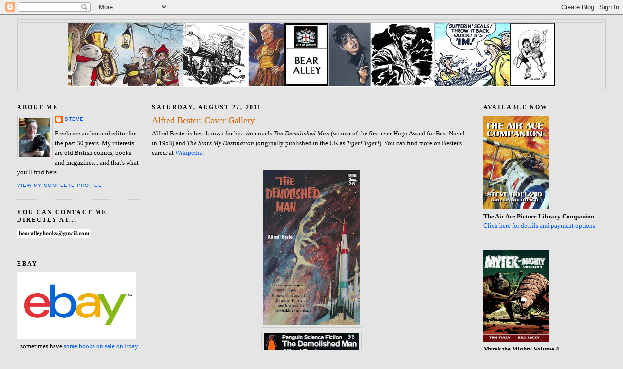

--- FILE ---
content_type: text/html; charset=UTF-8
request_url: https://bearalley.blogspot.com/2011/08/alfred-bester-cover-gallery.html
body_size: 34136
content:
<!DOCTYPE html>
<html dir='ltr' xmlns='http://www.w3.org/1999/xhtml' xmlns:b='http://www.google.com/2005/gml/b' xmlns:data='http://www.google.com/2005/gml/data' xmlns:expr='http://www.google.com/2005/gml/expr'>
<head>
<link href='https://www.blogger.com/static/v1/widgets/2944754296-widget_css_bundle.css' rel='stylesheet' type='text/css'/>
<meta content='text/html; charset=UTF-8' http-equiv='Content-Type'/>
<meta content='blogger' name='generator'/>
<link href='https://bearalley.blogspot.com/favicon.ico' rel='icon' type='image/x-icon'/>
<link href='https://bearalley.blogspot.com/2011/08/alfred-bester-cover-gallery.html' rel='canonical'/>
<link rel="alternate" type="application/atom+xml" title="Bear Alley - Atom" href="https://bearalley.blogspot.com/feeds/posts/default" />
<link rel="alternate" type="application/rss+xml" title="Bear Alley - RSS" href="https://bearalley.blogspot.com/feeds/posts/default?alt=rss" />
<link rel="service.post" type="application/atom+xml" title="Bear Alley - Atom" href="https://www.blogger.com/feeds/32738097/posts/default" />

<link rel="alternate" type="application/atom+xml" title="Bear Alley - Atom" href="https://bearalley.blogspot.com/feeds/1458879131009725852/comments/default" />
<!--Can't find substitution for tag [blog.ieCssRetrofitLinks]-->
<link href='https://blogger.googleusercontent.com/img/b/R29vZ2xl/AVvXsEi4d_aqRGYp9fS1R20gSJT4gOeMWOZmEenilPKE4SQKSopBkCz5Fv_lwJLSq9oPSoUD45o4qNfSuNwtQx23Ubx7rz1DNGruXcDYP00IgYBMdqW2hMis2qu7-bezjf5LctEnbPei_w/s320/Panther-933+Bester+The+Demolished+Man.jpg' rel='image_src'/>
<meta content='https://bearalley.blogspot.com/2011/08/alfred-bester-cover-gallery.html' property='og:url'/>
<meta content='Alfred Bester: Cover Gallery' property='og:title'/>
<meta content='Alfred Bester is best known for his two novels The Demolished Man  (winner of the first ever Hugo Award for Best Novel in 1953) and The Star...' property='og:description'/>
<meta content='https://blogger.googleusercontent.com/img/b/R29vZ2xl/AVvXsEi4d_aqRGYp9fS1R20gSJT4gOeMWOZmEenilPKE4SQKSopBkCz5Fv_lwJLSq9oPSoUD45o4qNfSuNwtQx23Ubx7rz1DNGruXcDYP00IgYBMdqW2hMis2qu7-bezjf5LctEnbPei_w/w1200-h630-p-k-no-nu/Panther-933+Bester+The+Demolished+Man.jpg' property='og:image'/>
<title>Bear Alley: Alfred Bester: Cover Gallery</title>
<style id='page-skin-1' type='text/css'><!--
/*
-----------------------------------------------
Blogger Template Style
Name:     Minima Stretch
Designer: Douglas Bowman / Darren Delaye
URL:      www.stopdesign.com
Date:     26 Feb 2004
----------------------------------------------- */
/* Variable definitions
====================
<Variable name="bgcolor" description="Page Background Color"
type="color" default="#fff">
<Variable name="textcolor" description="Text Color"
type="color" default="#333">
<Variable name="linkcolor" description="Link Color"
type="color" default="#58a">
<Variable name="pagetitlecolor" description="Blog Title Color"
type="color" default="#666">
<Variable name="descriptioncolor" description="Blog Description Color"
type="color" default="#999">
<Variable name="titlecolor" description="Post Title Color"
type="color" default="#c60">
<Variable name="bordercolor" description="Border Color"
type="color" default="#ccc">
<Variable name="sidebarcolor" description="Sidebar Title Color"
type="color" default="#999">
<Variable name="sidebartextcolor" description="Sidebar Text Color"
type="color" default="#666">
<Variable name="visitedlinkcolor" description="Visited Link Color"
type="color" default="#999">
<Variable name="bodyfont" description="Text Font"
type="font" default="normal normal 100% Georgia, Serif">
<Variable name="headerfont" description="Sidebar Title Font"
type="font"
default="normal normal 78% 'Trebuchet MS',Trebuchet,Arial,Verdana,Sans-serif">
<Variable name="pagetitlefont" description="Blog Title Font"
type="font"
default="normal normal 200% Georgia, Serif">
<Variable name="descriptionfont" description="Blog Description Font"
type="font"
default="normal normal 78% 'Trebuchet MS', Trebuchet, Arial, Verdana, Sans-serif">
<Variable name="postfooterfont" description="Post Footer Font"
type="font"
default="normal normal 78% 'Trebuchet MS', Trebuchet, Arial, Verdana, Sans-serif">
<Variable name="startSide" description="Start side in blog language"
type="automatic" default="left">
<Variable name="endSide" description="End side in blog language"
type="automatic" default="right">
*/
/* Use this with templates/template-twocol.html */
body {
background:#e5e5e5;
margin:0;
color:#000000;
font:x-small Georgia Serif;
font-size/* */:/**/small;
font-size: /**/small;
text-align: center;
}
a:link {
color:#005bee;
text-decoration:none;
}
a:visited {
color:#005bee;
text-decoration:none;
}
a:hover {
color:#cc6600;
text-decoration:underline;
}
a img {
border-width:0;
}
/* Header
-----------------------------------------------
*/
#header-wrapper {
margin:0 2% 10px;
border:1px solid #cccccc;
}
#header {
margin: 5px;
border: 1px solid #cccccc;
text-align: center;
color:#666666;
}
#header-inner {
background-position: center;
margin-left: auto;
margin-right: auto;
}
#header h1 {
margin:5px 5px 0;
padding:15px 20px .25em;
line-height:1.2em;
text-transform:uppercase;
letter-spacing:.2em;
font: normal normal 200% Georgia, Serif;
}
#header a {
color:#666666;
text-decoration:none;
}
#header a:hover {
color:#666666;
}
#header .description {
margin:0 5px 5px;
padding:0 20px 15px;
text-transform:uppercase;
letter-spacing:.2em;
line-height: 1.4em;
font: normal normal 78% 'Trebuchet MS', Trebuchet, Arial, Verdana, Sans-serif;
color: #999999;
}
#header img {
margin-left: auto;
margin-right: auto;
}
/* Outer-Wrapper
----------------------------------------------- */
#outer-wrapper {
margin:0;
padding:10px;
text-align:left;
font: normal normal 100% Georgia, Utopia, 'Palatino Linotype', Palatino, serif;
}
#main-wrapper {
margin-left: 2%;
width: 52%;
float: left;
display: inline;       /* fix for doubling margin in IE */
word-wrap: break-word; /* fix for long text breaking sidebar float in IE */
overflow: hidden;      /* fix for long non-text content breaking IE sidebar float */
}
#sidebarLeft-wrapper {
margin-left: 2%;
width: 20%;
float: left;
display: inline;       /* fix for doubling margin in IE */
word-wrap: break-word; /* fix for long text breaking sidebar float in IE */
overflow: hidden;      /* fix for long non-text content breaking IE sidebar float */
}
#sidebar-wrapper {
margin-right: 2%;
width: 20%;
float: right;
display: inline;       /* fix for doubling margin in IE */
word-wrap: break-word; /* fix for long text breaking sidebar float in IE */
overflow: hidden;      /* fix for long non-text content breaking IE sidebar float */
}
/* Headings
----------------------------------------------- */
h2 {
margin:1.5em 0 .75em;
font:normal bold 90% Georgia, Utopia, 'Palatino Linotype', Palatino, serif;
line-height: 1.4em;
text-transform:uppercase;
letter-spacing:.2em;
color:#000000;
}
/* Posts
-----------------------------------------------
*/
h2.date-header {
margin:1.5em 0 .5em;
}
.post {
margin:.5em 0 1.5em;
border-bottom:1px dotted #cccccc;
padding-bottom:1.5em;
}
.post h3 {
margin:.25em 0 0;
padding:0 0 4px;
font-size:140%;
font-weight:normal;
line-height:1.4em;
color:#cc6600;
}
.post h3 a, .post h3 a:visited, .post h3 strong {
display:block;
text-decoration:none;
color:#cc6600;
font-weight:normal;
}
.post h3 strong, .post h3 a:hover {
color:#000000;
}
.post-body {
margin:0 0 .75em;
line-height:1.6em;
}
.post-body blockquote {
line-height:1.3em;
}
.post-footer {
margin: .75em 0;
color:#000000;
text-transform:uppercase;
letter-spacing:.1em;
font: normal normal 78% Arial, Tahoma, Helvetica, FreeSans, sans-serif;
line-height: 1.4em;
}
.comment-link {
margin-left:.6em;
}
.post img {
padding:4px;
border:1px solid #cccccc;
}
.post blockquote {
margin:1em 20px;
}
.post blockquote p {
margin:.75em 0;
}
/* Comments
----------------------------------------------- */
#comments h4 {
margin:1em 0;
font-weight: bold;
line-height: 1.4em;
text-transform:uppercase;
letter-spacing:.2em;
color: #000000;
}
#comments-block {
margin:1em 0 1.5em;
line-height:1.6em;
}
#comments-block .comment-author {
margin:.5em 0;
}
#comments-block .comment-body {
margin:.25em 0 0;
}
#comments-block .comment-footer {
margin:-.25em 0 2em;
line-height: 1.4em;
text-transform:uppercase;
letter-spacing:.1em;
}
#comments-block .comment-body p {
margin:0 0 .75em;
}
.deleted-comment {
font-style:italic;
color:gray;
}
.feed-links {
clear: both;
line-height: 2.5em;
}
#blog-pager-newer-link {
float: left;
}
#blog-pager-older-link {
float: right;
}
#blog-pager {
text-align: center;
}
/* Sidebar Content
----------------------------------------------- */
.sidebar {
color: #000000;
line-height: 1.5em;
}
.sidebar ul {
list-style:none;
margin:0 0 0;
padding:0 0 0;
}
.sidebar li {
margin:0;
padding-top:0;
padding-right:0;
padding-bottom:.25em;
padding-left:15px;
text-indent:-15px;
line-height:1.5em;
}
.sidebar .widget, .main .widget {
border-bottom:1px dotted #cccccc;
margin:0 0 1.5em;
padding:0 0 1.5em;
}
.main .Blog {
border-bottom-width: 0;
}
/* Profile
----------------------------------------------- */
.profile-img {
float: left;
margin-top: 0;
margin-right: 5px;
margin-bottom: 5px;
margin-left: 0;
padding: 4px;
border: 1px solid #cccccc;
}
.profile-data {
margin:0;
text-transform:uppercase;
letter-spacing:.1em;
font: normal normal 78% Arial, Tahoma, Helvetica, FreeSans, sans-serif;
color: #000000;
font-weight: bold;
line-height: 1.6em;
}
.profile-datablock {
margin:.5em 0 .5em;
}
.profile-textblock {
margin: 0.5em 0;
line-height: 1.6em;
}
.profile-link {
font: normal normal 78% Arial, Tahoma, Helvetica, FreeSans, sans-serif;
text-transform: uppercase;
letter-spacing: .1em;
}
/* Footer
----------------------------------------------- */
#footer {
width:660px;
clear:both;
margin:0 auto;
padding-top:15px;
line-height: 1.6em;
text-transform:uppercase;
letter-spacing:.1em;
text-align: center;
}

--></style>
<link href='https://www.blogger.com/dyn-css/authorization.css?targetBlogID=32738097&amp;zx=aa9b2f0a-7c50-4832-88b6-325b0f0e4f99' media='none' onload='if(media!=&#39;all&#39;)media=&#39;all&#39;' rel='stylesheet'/><noscript><link href='https://www.blogger.com/dyn-css/authorization.css?targetBlogID=32738097&amp;zx=aa9b2f0a-7c50-4832-88b6-325b0f0e4f99' rel='stylesheet'/></noscript>
<meta name='google-adsense-platform-account' content='ca-host-pub-1556223355139109'/>
<meta name='google-adsense-platform-domain' content='blogspot.com'/>

</head>
<body>
<div class='navbar section' id='navbar'><div class='widget Navbar' data-version='1' id='Navbar1'><script type="text/javascript">
    function setAttributeOnload(object, attribute, val) {
      if(window.addEventListener) {
        window.addEventListener('load',
          function(){ object[attribute] = val; }, false);
      } else {
        window.attachEvent('onload', function(){ object[attribute] = val; });
      }
    }
  </script>
<div id="navbar-iframe-container"></div>
<script type="text/javascript" src="https://apis.google.com/js/platform.js"></script>
<script type="text/javascript">
      gapi.load("gapi.iframes:gapi.iframes.style.bubble", function() {
        if (gapi.iframes && gapi.iframes.getContext) {
          gapi.iframes.getContext().openChild({
              url: 'https://www.blogger.com/navbar/32738097?po\x3d1458879131009725852\x26origin\x3dhttps://bearalley.blogspot.com',
              where: document.getElementById("navbar-iframe-container"),
              id: "navbar-iframe"
          });
        }
      });
    </script><script type="text/javascript">
(function() {
var script = document.createElement('script');
script.type = 'text/javascript';
script.src = '//pagead2.googlesyndication.com/pagead/js/google_top_exp.js';
var head = document.getElementsByTagName('head')[0];
if (head) {
head.appendChild(script);
}})();
</script>
</div></div>
<div id='outer-wrapper'><div id='wrap2'>
<!-- skip links for text browsers -->
<span id='skiplinks' style='display:none;'>
<a href='#main'>skip to main </a> |
      <a href='#sidebar'>skip to sidebar</a>
</span>
<div id='header-wrapper'>
<div class='header section' id='header'><div class='widget Header' data-version='1' id='Header1'>
<div id='header-inner'>
<a href='https://bearalley.blogspot.com/' style='display: block'>
<img alt='Bear Alley' height='132px; ' id='Header1_headerimg' src='https://blogger.googleusercontent.com/img/b/R29vZ2xl/AVvXsEgMt6SpaT2WQ_z3cBu7E6RZMVV-oIHykktieoVFm68N8JbH7j-G8q3HHgrgJ6T5LemxE_S2oY8Q_dbl6N0WI82nk95uiA-xXvYGiCZhC_gFAeN8NFtCVyoj5kvjFlEBs63nd2qW/s1600-r/banner-05.jpg' style='display: block' width='1000px; '/>
</a>
</div>
</div></div>
</div>
<div id='content-wrapper'>
<div id='crosscol-wrapper' style='text-align:center'>
<div class='crosscol no-items section' id='crosscol'></div>
</div>
<div id='sidebarLeft-wrapper'>
<div class='sidebar section' id='sidebarLeft'><div class='widget Profile' data-version='1' id='Profile1'>
<h2>About Me</h2>
<div class='widget-content'>
<a href='https://www.blogger.com/profile/12010426017572710283'><img alt='My photo' class='profile-img' height='80' src='//blogger.googleusercontent.com/img/b/R29vZ2xl/AVvXsEhjAKzpBIoqcqKLr6YgS1g9VcVLHsqcyS5XvjG_8iPUMj8cqNL_scSquSoBo0kqFPlvPOAfzKy1b14hWrfzurbvh3O1HqSxYzBcYRc_ITTTT6JKGuZmVsJ0biwUNTod_boaZH-qyVk5JOfzexdhFSLQsfXMOyi3yZwkXv4hcjs7TFE_Lg/s220/Profile%20pic.jpg' width='63'/></a>
<dl class='profile-datablock'>
<dt class='profile-data'>
<a class='profile-name-link g-profile' href='https://www.blogger.com/profile/12010426017572710283' rel='author' style='background-image: url(//www.blogger.com/img/logo-16.png);'>
Steve
</a>
</dt>
<dd class='profile-textblock'>Freelance author and editor for the past 30 years. My interests are old British comics, books and magazines... and that's what you'll find here.</dd>
</dl>
<a class='profile-link' href='https://www.blogger.com/profile/12010426017572710283' rel='author'>View my complete profile</a>
<div class='clear'></div>
</div>
</div><div class='widget Image' data-version='1' id='Image13'>
<h2>YOU CAN CONTACT ME DIRECTLY AT...</h2>
<div class='widget-content'>
<img alt='YOU CAN CONTACT ME DIRECTLY AT...' height='20' id='Image13_img' src='https://blogger.googleusercontent.com/img/a/AVvXsEieEG9R1lhjZt64SBKSL8ckH39EacAgC0ph_IrHdYMhMavhVeaAMgm0cxM_Dg4dobSQOiTJGiSLpzleeMLM6N9TQrU9o7xaCpAQtkMK1PtWGwaJf-FJ6K_BDRX-zDZfHE6VcZIvWMLcePdGY293EEkXOrM2MNz6dsdWGjd_foZFBxk5jUBOhjPHJQ=s150' width='150'/>
<br/>
</div>
<div class='clear'></div>
</div><div class='widget Image' data-version='1' id='Image68'>
<h2>Ebay</h2>
<div class='widget-content'>
<a href='https://www.ebay.co.uk/sch/doghouse_reilly/m.html?item=302924502928&rt=nc&_trksid=p2047675.l2562'>
<img alt='Ebay' height='137' id='Image68_img' src='https://blogger.googleusercontent.com/img/b/R29vZ2xl/AVvXsEgzcrfGXHwPUjTwps9sSMsZM8a2V7CEMUBdbyZRPFY0mByuuO_sqF9RCEhJf1TMe7fOTphAXlyNPAZyxncoyHyTE9DN2VvIW5N6lyQV4VfwMNFtdiLDcL01NVqh4zBisxVCcW45LQ/s1600/ebay.jpg' width='244'/>
</a>
<br/>
<span class='caption'>I sometimes have <a href=https://www.ebay.co.uk/sch/doghouse_reilly/m.html?item=302924502928&rt=nc&_trksid=p2047675.l2562>some books on sale on Ebay</a>.</span>
</div>
<div class='clear'></div>
</div><div class='widget Image' data-version='1' id='Image2'>
<h2>BEAR ALLEY BOOKS</h2>
<div class='widget-content'>
<a href='https://bearalleybooks.blogspot.com/2021/01/the-bill-kellaway-quartet-by-gwyn-evans.html'>
<img alt='BEAR ALLEY BOOKS' height='300' id='Image2_img' src='https://blogger.googleusercontent.com/img/b/R29vZ2xl/AVvXsEgRqzPVN7BKHo5gRDLL4yYW_ZkDO8Q6yv4fB1IsjIooGXX0Vrg7ljr8qkt-4Yt-vDDW95_toVfICS0NtWNEi5oaM_Ovcc2uH7uX0CJpV_C7kFeb4o7IOOrqjG_gpdcWBKeTxdd6lw/s1600/Bill+Kellaway+four+covers+square.jpg' width='198'/>
</a>
<br/>
<span class='caption'><span style="color: red;"><b>AVAILABLE NOW!</b></span><br><b>The Bill Kellaway Quartet by Gwyn Evans</b><br><a href=https://bearalleybooks.blogspot.com/2021/01/the-bill-kellaway-quartet-by-gwyn-evans.html>Click here for details and payment options</a>.<br>"The narrative is packed with action and I think readers will have a lot of fun with [Hercules, Esq.] and there are some genuine moments of laugh out loud humour. I can understand why the film rights for this book were snapped up and even today I could envisage it being a very enjoyable one-off TV series." &#8212; <a href=https://crossexaminingcrime.wordpress.com/2021/02/27/hercules-esq-1930-by-gwyn-evans/>Cross Examining Crime</a>.<br>"Although there&#8217;s some criminous stuff going on and Bill often finds himself vying against or working with various lawbreakers, the stakes are never really life and death in this book ... There is some slam-bang action, though, as well as a smart, really likable protagonist and a lot of really clever plot twists, but what really makes HERCULES ESQ. work is Evans&#8217;s style, which is consistently breezy, fast-paced, and funny." &#8212; <a href=https://jamesreasoner.blogspot.com/2021/02/classic-british-thrillers-hercules-esq.html>James Reasoner, Rough Edges</a>.</span>
</div>
<div class='clear'></div>
</div><div class='widget Image' data-version='1' id='Image4'>
<h2><b></b></h2>
<div class='widget-content'>
<a href='http://bearalleybooks.blogspot.com/2021/09/andrew-forrester-jun-private-detective.html'>
<img alt='<b></b>' height='302' id='Image4_img' src='https://blogger.googleusercontent.com/img/b/R29vZ2xl/AVvXsEj-rWf_fVJeXD0OUCxZTztp0T7g9rlAw3kqaAqAo0DL0gLHWnQoI9YjPNmp3Lw8aYUiOxGyERTlLFYfisrAD4RQKvY9N1du34rDlCgeEUGTvcRAxO_Y1PAedyFzwwY-rGntpTvsug/s302/Forrester%252C+Andrew+-+TRIO.jpg' width='198'/>
</a>
<br/>
<span class='caption'><span style="color: red;"><b>AVAILABLE NOW!</b></span><br><b>Private Detective / Secret Service / The Female Detective by Andrew Forrester Jun.</b><br><a href=http://bearalleybooks.blogspot.com/2021/09/andrew-forrester-jun-private-detective.html>Click here for details and payment options</a>.<br>"Forrester's The Female Detective (1864) was reprinted in 2012 as part of the British Library's Crime Classics series, cementing the notion that it heroine, Miss Gladden, was "the first female detective", although whether that is the case is challenged in the essay on Ware and his career published in this new edition of the collection &#8212; published now in a uniform edition with Forrester's two earlier collections, The Revelations of a Private Detective (1863) and Secret Service; or, Recollections of a City Detective (1864), reprinted for the first time in 150 years."</span>
</div>
<div class='clear'></div>
</div><div class='widget TextList' data-version='1' id='TextList1'>
<h2>My latest books</h2>
<div class='widget-content'>
<ul>
<li><a href=https://bearalleybooks.blogspot.com/2020/04/rocket-first-space-age-weekly.html>Rocket: The First Space-Age Weekly</a></li>
<li><a href=https://bearalleybooks.blogspot.com/2020/04/hurricane-and-champion-companion-papers.html>Hurricane and Champion: The Companion Papers to Valiant (new edition)</a>.</li>
<li><a href=http://bearalleybooks.blogspot.com/2020/04/the-complete-eagles-over-western-front.html>The Complete Eagles Over the Western Front</a></li>
<li><a href=http://bearalleybooks.blogspot.com/2018/12/forgotten-authors-volume-4.html>Forgotten Authors Volume 4</a></li>
<li>Don Lawrence Scrapbook</li>
<li><a href=http://bearalleybooks.blogspot.com/2018/08/iron-maskharry-bensleys-walking-round.html>"Iron Mask". The story of Harry Bensley's "Walking Round the World" Hoax</a></li>
<li><a href=https://amzn.to/2rFyyeR>The Three Musketeers</a></li>
<li><a href=http://bearalleybooks.blogspot.co.uk/2018/04/forgotten-authors-volume-3.html>Forgotten Authors Volume 3</a></li>
<li><a href=http://bearalleybooks.blogspot.co.uk/2018/02/forgotten-authors-volume-2.html>Forgotten Authors Volume 2</a></li>
<li><a href=http://bearalleybooks.blogspot.co.uk/2017/12/forgotten-authors-volume-1.html>Forgotten Authors Volume 1</a></li>
<li><a href=http://bearalleybooks.blogspot.co.uk/2017/07/the-men-behind-flying-saucer-review.html>The Men Behind the Flying Saucer Review</a></li>
<li><a href=http://bearalleybooks.blogspot.co.uk/2014/06/countdown-to-tv-action.html>Countdown to TV Action</a></li>
<li>Don Lawrence&#8212;The Legacy: Book 3</li>
<li><a href="http://bearalleybooks.blogspot.co.uk/2013/08/boys-world-ticket-to-adventure.html">Boys' World: Ticket to Adventure</a></li>
<li><a href="http://bearalleybooks.blogspot.co.uk/2013/04/ranger-national-boys-magazine.htmlhttp://bearalleybooks.blogspot.co.uk/2013/04/ranger-national-boys-magazine.html">Ranger: The National Boys' Magazine</a></li>
<li><a href="http://www.amazon.co.uk/gp/product/190708116X/ref=as_li_ss_tl?ie=UTF8&amp;camp=1634&amp;creative=19450&amp;creativeASIN=190708116X&amp;linkCode=as2&amp;tag=beaall-21">H. Rider Haggard's King Solomon's Mines</a></li>
<li><a href="http://bearalleybooks.blogspot.co.uk/2013/01/lion-king-of-picture-story-papers_3.html">Lion: King of Picture Story Papers</a></li>
<li><a href="http://bearalleybooks.blogspot.co.uk/2012/09/not-forgotten-2009-10.html">Not Forgotten 2009-10</a></li>
<li><a href="http://bearalleybooks.blogspot.co.uk/2012/06/peter-jacksons-london-is-stranger-than.html">Peter Jackson's London Is Stranger Than Fiction</a></li>
<li><a href="http://bearalleybooks.blogspot.co.uk/2012/04/gwyn-evans-lunatic-lover-and-poet_14.html">Gwyn Evans: The Lunatic, the Lover and the Poet </a></li>
<li><a href="http://bearalleybooks.blogspot.com/">Pages from History Illustrated by C. L. Doughty</a></li>
<li>Eagles Over the Western Front Vol. 3</li>
<li>Eagles Over the Western Front Vol. 2</li>
<li>Eagles Over the Western Front Vol. 1</li>
<li><a href="http://www.amazon.co.uk/gp/product/1907081054/ref=as_li_ss_tl?ie=UTF8&amp;tag=beaall-21&amp;linkCode=as2&amp;camp=1634&amp;creative=19450&amp;creativeASIN=1907081054">The Thriller Libraries</a> (index)</li>
<li><a href="http://www.amazon.co.uk/gp/product/1907081062/ref=as_li_ss_tl?ie=UTF8&amp;tag=beaall-21&amp;linkCode=as2&amp;camp=1634&amp;creative=19450&amp;creativeASIN=1907081062">Wells Fargo and Pony Express</a></li>
<li><a href="http://bearalleybooks.blogspot.com/2011/02/mean-streetmaps.html">Mean Streetmaps</a></li>
<li><a href="http://www.amazon.co.uk/gp/product/190757932X/ref=as_li_ss_tl?ie=UTF8&amp;tag=beaall-21&amp;linkCode=as2&amp;camp=1634&amp;creative=19450&amp;creativeASIN=190757932X">Sci-Fi Art: A Pocket History</a></li>
<li>Hurricane &amp; Champion (1st edition)</li>
<li><a href="ttp://www.amazon.co.uk/gp/product/9088860629?ie=UTF8&amp;tag=beaall-21&amp;linkCode=as2&amp;camp=1634&amp;creative=19450&amp;creativeASIN=9088860629">Storm&#8212;The Collection Vol. 12</a></li>
<li><a href="http://www.amazon.co.uk/gp/product/9088860653?ie=UTF8&amp;tag=beaall-21&amp;linkCode=as2&amp;camp=1634&amp;creative=19450&amp;creativeASIN=9088860653">Storm&#8212;The Collection Vol. 11</a></li>
<li><a href="http://www.amazon.co.uk/gp/product/9088860602?ie=UTF8&amp;tag=beaall-21&amp;linkCode=as2&amp;camp=1634&amp;creative=19450&amp;creativeASIN=9088860602">Storm&#8212;The Collection Vol. 10</a></li>
<li><a href="http://www.amazon.co.uk/gp/product/1905814895?ie=UTF8&amp;tag=beaall-21&amp;linkCode=as2&amp;camp=1634&amp;creative=6738&amp;creativeASIN=1905814895">Essential Cult Books</a>, with Gina McKinnon</li>
<li><a href="http://bearalley.blogspot.com/2010/09/hit-dirt.html">Hit the Dirt</a></li>
<li><a href="http://bearalley.blogspot.com/2010/09/no-surrender.html">No Surrender!</a></li>
<li><a href="http://bearalley.blogspot.com/2010/09/wings-of-death.html">Wings of Death</a></li>
<li><a href="http://bearalley.blogspot.com/2010/02/frank-bellamys-story-of-world-war-1.html" target="_new">Frank Bellamy's The Story of World War 1</a></li>
<li><a href="http://bearalley.blogspot.com/2010/02/frank-bellamys-complete-swift-stories.html" target="_new">Frank Bellamy's Complete Swift Stories</a> (limited edition)</li>
<li><a href="http://bearalley.blogspot.com/2009/06/aces-high-air-ace-picture-library.html" target="_new">Aces High: Air Ace Picture Library Vol 1</a></li>
<li><a href="http://bearalley.blogspot.com/2009/04/up-and-at-em-war-picture-library.html" target="_new">Up And At 'Em! War Picture Library Vol. 3</a></li>
<li><a href="http://bearalley.blogspot.com/2009/02/sci-fi-art-graphic-history.html" target="_new">Sci-Fi Art: A Graphic History</a>, with others</li>
<li><a href="http://bearalley.blogspot.com/2008/12/trigan-empire-collection.html">Trigan Empire Collection Vol. 1</a></li>
<li><a href="http://bearalley.blogspot.com/2008/12/trigan-empire-collection.html">Trigan Empire Collection Vol. 12</a></li>
<li><a href="http://bearalley.blogspot.com/2008/10/karl-viking.html" target="_new">Karl the Viking</a></li>
<li><a href="http://www.amazon.co.uk/gp/product/9073508991?ie=UTF8&amp;tag=beaall-21&amp;linkCode=as2&amp;camp=1634&amp;creative=19450&amp;creativeASIN=9073508991">Storm: The Collection Vol. 8</a></li>
<li><a href="http://www.amazon.co.uk/gp/product/9088860238?ie=UTF8&amp;tag=beaall-21&amp;linkCode=as2&amp;camp=1634&amp;creative=19450&amp;creativeASIN=9088860238">Storm: The Collection Vol. 9</a></li>
<li><a href="http://bearalley.blogspot.com/2008/09/rick-random-space-detective.html" target="_new">Rick Random, Space Detective</a></li>
<li><a href="http://bearalley.blogspot.com/2008/09/high-noon.html" target="_new">High Noon</a></li>
<li><a href="http://bearalley.blogspot.com/2008/09/let-em-have-it-battle-picture-library.html" target="_new">Let 'Em Have It: Battle Picture Library Vol. 2</a></li>
<li><a href="http://bearalley.blogspot.com/2008/09/frank-bellamys-king-arthur-and-his.html" target="_new">Frank Bellamy's King Arthur and His Knights</a></li>
<li><a href="http://bearalley.blogspot.com/2009/04/hospital-nurse-picture-library-love-on.html" target="_new">Love on Ward B</a></li>
<li><a href="http://bearalley.blogspot.com/2008/08/best-of-boyfriend.html" target="_new">The Best of Boyfriend</a></li>
<li><a href="http://bearalley.blogspot.com/2008/08/against-all-odds-war-picture-library.html" target="_new">Against All Odds: War Picture Library Vol. 2</a></li>
<li><a href="http://bearalley.blogspot.com/2008/12/trigan-empire-collection.html">Trigan Empire: The Red Death</a></li>
<li><a href="http://bearalley.blogspot.com/2008/02/frank-bellamys-robin-hood.html" target="_new">Frank Bellamy's Robin Hood</a></li>
<li><a href="http://bearalley.blogspot.com/2007/09/war-libraries.html" target="_new">The War Libraries</a> (index)</li>
<li><a href="http://bearalley.blogspot.com/2007/09/unleash-hell.html" target="_new">Unleash Hell: The Best of War Picture Library</a></li>
<li><a href="http://bearalley.blogspot.com/2007/09/death-or-glory.html" target="_new">Death or Glory: The Best of Battle Picture Library</a></li>
<li><a href="http://bearalley.blogspot.com/2006/08/books-by-steve-holland.html" target="_new">Full List</a></li>
</ul>
<div class='clear'></div>
</div>
</div><div class='widget Image' data-version='1' id='Image8'>
<div class='widget-content'>
<a href='http://www.amazon.co.uk/gp/product/1907081054?ie=UTF8&tag=beaall-21&linkCode=as2&camp=1634&creative=19450&creativeASIN=1907081054'>
<img alt='' height='150' id='Image8_img' src='https://blogger.googleusercontent.com/img/b/R29vZ2xl/AVvXsEiZkR4D0vLD4UWQa4lqHyooE9BSuY-PBcUAdpyqQ9DNHzMC39ynxWq8bJFIXUpPmw365dR9bdS1XFrDOkH5FnksxgKz_Kg4mlOJD6fXfUWyochZw3cfVozOxXh0SFcE7lb8WCAmNQ/s150/ThrillerCover%2528Final%2529.jpg' width='111'/>
</a>
<br/>
<span class='caption'><a href=http://www.amazon.co.uk/gp/product/1907081054?ie=UTF8&tag=beaall-21&linkCode=as2&camp=1634&creative=19450&creativeASIN=1907081054>The Thriller Libraries</a></span>
</div>
<div class='clear'></div>
</div><div class='widget Image' data-version='1' id='Image21'>
<div class='widget-content'>
<a href='http://www.amazon.co.uk/gp/product/1907081062/ref=as_li_ss_tl?ie=UTF8&tag=beaall-21&linkCode=as2&camp=1634&creative=19450&creativeASIN=1907081062'>
<img alt='' height='150' id='Image21_img' src='https://blogger.googleusercontent.com/img/b/R29vZ2xl/AVvXsEgc33gGSzc5rQ8uD6iyibU-BpYkJLYm-L_87MiZhModoG8BwfRrq3hcVZLOeJta7xcuglZTdRJemkq9hLT1tKA3RctUtEdvjcorfgZYRblp6uc42kMCvU1TUbhCtjoOpor-dkE5Aw/s150/WesternCover-1-L.jpg' width='110'/>
</a>
<br/>
<span class='caption'><a href="http://www.amazon.co.uk/gp/product/1907081062/ref=as_li_ss_tl?ie=UTF8&tag=beaall-21&linkCode=as2&camp=1634&creative=19450&creativeASIN=1907081062">Wells Fargo & Pony Express</a></span>
</div>
<div class='clear'></div>
</div><div class='widget Image' data-version='1' id='Image16'>
<div class='widget-content'>
<a href='http://www.amazon.co.uk/gp/product/1905814895?ie=UTF8&tag=beaall-21&linkCode=as2&camp=1634&creative=6738&creativeASIN=1905814895'>
<img alt='' height='150' id='Image16_img' src='//3.bp.blogspot.com/_XsVALQtGIZM/THehLekY7_I/AAAAAAAARyQ/FWyLlQ7lHdk/S150/500+Essential+Cult+Books.jpg' width='115'/>
</a>
<br/>
<span class='caption'><a href=http://www.amazon.co.uk/gp/product/1905814895?ie=UTF8&tag=beaall-21&linkCode=as2&camp=1634&creative=6738&creativeASIN=1905814895>500 Essential Cult Books</a></span>
</div>
<div class='clear'></div>
</div><div class='widget Image' data-version='1' id='Image12'>
<h2><b></b></h2>
<div class='widget-content'>
<a href='http://www.amazon.co.uk/gp/product/1853757586?ie=UTF8&tag=beaall-21&linkCode=as2&camp=1634&creative=6738&creativeASIN=1853757586'>
<img alt='<b></b>' height='150' id='Image12_img' src='//1.bp.blogspot.com/_XsVALQtGIZM/TH7GVuYyaWI/AAAAAAAAR5g/yJDV2TOpzOI/S150/Wings+of+Death.jpg' width='117'/>
</a>
<br/>
<span class='caption'><a href=http://www.amazon.co.uk/gp/product/1853757586?ie=UTF8&tag=beaall-21&linkCode=as2&camp=1634&creative=6738&creativeASIN=1853757586>Wings of Death. Six of the Best from Air Ace Picture Library</a></span>
</div>
<div class='clear'></div>
</div><div class='widget Image' data-version='1' id='Image14'>
<div class='widget-content'>
<a href='http://www.amazon.co.uk/gp/product/1853757594?ie=UTF8&tag=beaall-21&linkCode=as2&camp=1634&creative=6738&creativeASIN=1853757594'>
<img alt='' height='150' id='Image14_img' src='//3.bp.blogspot.com/_XsVALQtGIZM/TH7GavIYLGI/AAAAAAAAR5o/klhdXZTUOeM/S150/Hit+the+Dirt.jpg' width='117'/>
</a>
<br/>
<span class='caption'><a href="http://www.amazon.co.uk/gp/product/1853757594?ie=UTF8&tag=beaall-21&linkCode=as2&camp=1634&creative=6738&creativeASIN=1853757594">Hit the Dirt! Six of the Best from Battle Picture Library</a></span>
</div>
<div class='clear'></div>
</div><div class='widget Image' data-version='1' id='Image15'>
<div class='widget-content'>
<a href='http://www.amazon.co.uk/gp/product/1853757608?ie=UTF8&tag=beaall-21&linkCode=as2&camp=1634&creative=6738&creativeASIN=1853757608'>
<img alt='' height='150' id='Image15_img' src='//1.bp.blogspot.com/_XsVALQtGIZM/TH7GharnSfI/AAAAAAAAR5w/a7L3IXlaDx0/S150/No+Surrender.jpg' width='117'/>
</a>
<br/>
<span class='caption'><a href="http://www.amazon.co.uk/gp/product/1853757608?ie=UTF8&tag=beaall-21&linkCode=as2&camp=1634&creative=6738&creativeASIN=1853757608">No Surrender! Six of the Best from War Picture Library</a></span>
</div>
<div class='clear'></div>
</div></div>
</div>
<div id='main-wrapper'>
<div class='main section' id='main'><div class='widget Blog' data-version='1' id='Blog1'>
<div class='blog-posts hfeed'>

          <div class="date-outer">
        
<h2 class='date-header'><span>Saturday, August 27, 2011</span></h2>

          <div class="date-posts">
        
<div class='post-outer'>
<div class='post hentry' itemprop='blogPost' itemscope='itemscope' itemtype='http://schema.org/BlogPosting'>
<meta content='https://blogger.googleusercontent.com/img/b/R29vZ2xl/AVvXsEi4d_aqRGYp9fS1R20gSJT4gOeMWOZmEenilPKE4SQKSopBkCz5Fv_lwJLSq9oPSoUD45o4qNfSuNwtQx23Ubx7rz1DNGruXcDYP00IgYBMdqW2hMis2qu7-bezjf5LctEnbPei_w/s320/Panther-933+Bester+The+Demolished+Man.jpg' itemprop='image_url'/>
<meta content='32738097' itemprop='blogId'/>
<meta content='1458879131009725852' itemprop='postId'/>
<a name='1458879131009725852'></a>
<h3 class='post-title entry-title' itemprop='name'>
Alfred Bester: Cover Gallery
</h3>
<div class='post-header'>
<div class='post-header-line-1'></div>
</div>
<div class='post-body entry-content' id='post-body-1458879131009725852' itemprop='description articleBody'>
Alfred Bester is best known for his two novels <i>The Demolished Man</i> (winner of the first ever Hugo Award for Best Novel in 1953) and <i>The Stars My Destination</i> (originally published in the UK as <i>Tiger! Tiger!</i>). You can find more on Bester's career at <a href="http://en.wikipedia.org/wiki/Alfred_Bester">Wikipedia</a>.<br />
<br />
<div class="separator" style="clear: both; text-align: center;">
<a href="https://blogger.googleusercontent.com/img/b/R29vZ2xl/AVvXsEi4d_aqRGYp9fS1R20gSJT4gOeMWOZmEenilPKE4SQKSopBkCz5Fv_lwJLSq9oPSoUD45o4qNfSuNwtQx23Ubx7rz1DNGruXcDYP00IgYBMdqW2hMis2qu7-bezjf5LctEnbPei_w/s1600/Panther-933+Bester+The+Demolished+Man.jpg" style="margin-left: 1em; margin-right: 1em;"><img border="0" data-original-height="709" data-original-width="439" height="320" src="https://blogger.googleusercontent.com/img/b/R29vZ2xl/AVvXsEi4d_aqRGYp9fS1R20gSJT4gOeMWOZmEenilPKE4SQKSopBkCz5Fv_lwJLSq9oPSoUD45o4qNfSuNwtQx23Ubx7rz1DNGruXcDYP00IgYBMdqW2hMis2qu7-bezjf5LctEnbPei_w/s320/Panther-933+Bester+The+Demolished+Man.jpg" width="198" /></a></div>
<div class="separator" style="clear: both; text-align: center;">
<div class="separator" style="clear: both; text-align: center;"><a href="https://blogger.googleusercontent.com/img/b/R29vZ2xl/AVvXsEhHYZ_nFuwmrWG8oL4uI_EsHPfVYJR-lt2XYoBZ8y5miZSzQz48G1NXpPCzgKZneyJbnKXYSC0MmgN0MqBrB8swTV7PC_nymABFYL6uUxjQ_3iuuZ3It5Uq2BIrqzOFt-rlOC6bZQ/s1600/Penguin-2536-a+Bester+The+Demolished+Man.jpg" style="margin-left: 1em; margin-right: 1em;"><img border="0" height="320" src="https://blogger.googleusercontent.com/img/b/R29vZ2xl/AVvXsEhHYZ_nFuwmrWG8oL4uI_EsHPfVYJR-lt2XYoBZ8y5miZSzQz48G1NXpPCzgKZneyJbnKXYSC0MmgN0MqBrB8swTV7PC_nymABFYL6uUxjQ_3iuuZ3It5Uq2BIrqzOFt-rlOC6bZQ/s320/Penguin-2536-a+Bester+The+Demolished+Man.jpg" width="196" /></a></div>
<div class="separator" style="clear: both; text-align: center;">
<a href="https://blogger.googleusercontent.com/img/b/R29vZ2xl/AVvXsEiWRoXcdksw6xXEmuNK2_GMUob74HIeTnrHXJvkqwNDcpyKSZPbR8SyxsREMR3EWSOJ5DmQ_6zDyXjTGutIvNyilp6WHg_faoQ4ycunGTKVYm_Krq5d2LO12uMP_GqXLqmweIY0eQ/s1600/Penguin-2536+Bester+Demolished+Man+%25281974%2529.jpg" style="margin-left: 1em; margin-right: 1em;"><img border="0" height="320" src="https://blogger.googleusercontent.com/img/b/R29vZ2xl/AVvXsEiWRoXcdksw6xXEmuNK2_GMUob74HIeTnrHXJvkqwNDcpyKSZPbR8SyxsREMR3EWSOJ5DmQ_6zDyXjTGutIvNyilp6WHg_faoQ4ycunGTKVYm_Krq5d2LO12uMP_GqXLqmweIY0eQ/s320/Penguin-2536+Bester+Demolished+Man+%25281974%2529.jpg" width="195" /></a></div>
<div class="separator" style="clear: both; text-align: center;">
<a href="https://blogger.googleusercontent.com/img/b/R29vZ2xl/AVvXsEiAJi6lZhX6IZNIuKbLIxPI5bFNuErn5X2LxWUybTDN-eGyd2K-fWYemf0EMl8O7sNCjjzxndXr4JWKhiiucQOqjbjZuH8scVSf95p3GWk1MglQl2xxxNs19Ilgo0C8EiJ2lQGsVd8OoIlsgtawWUalEX9YnTNUxZFCWGCM8mjsQxvavoRc6BLhQw/s768/Penguin-xxx%20Bester%20The%20Demolished%20Man.jpg" style="margin-left: 1em; margin-right: 1em;"><img border="0" data-original-height="768" data-original-width="495" height="320" src="https://blogger.googleusercontent.com/img/b/R29vZ2xl/AVvXsEiAJi6lZhX6IZNIuKbLIxPI5bFNuErn5X2LxWUybTDN-eGyd2K-fWYemf0EMl8O7sNCjjzxndXr4JWKhiiucQOqjbjZuH8scVSf95p3GWk1MglQl2xxxNs19Ilgo0C8EiJ2lQGsVd8OoIlsgtawWUalEX9YnTNUxZFCWGCM8mjsQxvavoRc6BLhQw/s320/Penguin-xxx%20Bester%20The%20Demolished%20Man.jpg" width="206" /></a></div><a href="https://blogger.googleusercontent.com/img/b/R29vZ2xl/AVvXsEhS1F2aoLB4pxPtsHq1ijtPOmiAE3-4dKd8_Tyo1Bcrfq5ZdvmK5zJfqo3sXCIRbyhwp06JpP5IBSFBAlLpjcJAudx_c0-bacIt7HhD-rjnGGdkOzrvKwSary65zFA2mqXNglhmKQ/s1600/Millennium+Bester+Demolished+Man.jpg" style="margin-left: 1em; margin-right: 1em;"><img border="0" height="320" src="https://blogger.googleusercontent.com/img/b/R29vZ2xl/AVvXsEhS1F2aoLB4pxPtsHq1ijtPOmiAE3-4dKd8_Tyo1Bcrfq5ZdvmK5zJfqo3sXCIRbyhwp06JpP5IBSFBAlLpjcJAudx_c0-bacIt7HhD-rjnGGdkOzrvKwSary65zFA2mqXNglhmKQ/s320/Millennium+Bester+Demolished+Man.jpg" width="205" /></a></div>
<b>The Demolished Man</b> (Chicago, Shasta Publishers, 1953)<br />
Panther 933, 1959, 189pp, 2/6. Cover by Robert Schulz (reprints Ace D103)<br />
Penguin 2536, 1966, 191pp, 3/6. Cover: photo by Lester Waldman<br />
----, [xth imp.], 1974, 191pp. Cover by David Pelham<br />
----, [xth imp.], 1979, 191pp.<br />----. [xth imp.], 1988, 192pp. Cover by Peter Andrew Jones<br />
Millennium 1857-98822-1 (SF Masterworks 14), 1999, 250pp. Cover by John Burns<br />
<br />
<div class="separator" style="clear: both; text-align: center;">
<a href="https://blogger.googleusercontent.com/img/b/R29vZ2xl/AVvXsEiReBgvZkipRGCuu4w_vC6hG76JSg2HTNpiDKPKjDH1snGGJ7acmLb1WDBtxzAWLixRR6U2_EqITCwDH3O51cJbpQAdjRe5WEq3aR3xX5aZjJD4jb7lQGvJzJbYuPK4VHPPPULxwA/s1600/Panther-947+Bester+Rat+Race.jpg" style="margin-left: 1em; margin-right: 1em;"><img border="0" height="320" src="https://blogger.googleusercontent.com/img/b/R29vZ2xl/AVvXsEiReBgvZkipRGCuu4w_vC6hG76JSg2HTNpiDKPKjDH1snGGJ7acmLb1WDBtxzAWLixRR6U2_EqITCwDH3O51cJbpQAdjRe5WEq3aR3xX5aZjJD4jb7lQGvJzJbYuPK4VHPPPULxwA/s320/Panther-947+Bester+Rat+Race.jpg" width="198" /></a></div><p>
<b>The Rat Race</b> (as <b><i>Who He?</i></b>, New York, Dial Press, 1953; as <b><i>The Rat Race</i></b>, New York, Berkley, 1956)<br />
Panther Books 947, 1959, 223pp, 2/6. Cover by Derek Stowe<br />
Hamlyn Paperbacks 0099-33030-X, 1984, 287pp.<br /></p><div class="separator" style="clear: both; text-align: center;"><a href="https://blogger.googleusercontent.com/img/b/R29vZ2xl/AVvXsEjPPqESvWuvILZ8JXq07MOBFkIKlIbu8Uhbbw01G5kQDRBfxEknATI_kiMmlfznkLEh4zHADkwxrzVV_5b0rXTt29aRB8VjkMCPihDJkLirEixl4DZ9vT3rid4XWJ9Niv1KHmfz7aDG6XNj7WbA_7wyJg58D2ZbFBYruZJp4rgq_QlWDlo0VBI/s709/Panther-973%20Bester%20The%20Stars%20My%20Destination.jpg" style="margin-left: 1em; margin-right: 1em;"><img border="0" data-original-height="709" data-original-width="439" height="320" src="https://blogger.googleusercontent.com/img/b/R29vZ2xl/AVvXsEjPPqESvWuvILZ8JXq07MOBFkIKlIbu8Uhbbw01G5kQDRBfxEknATI_kiMmlfznkLEh4zHADkwxrzVV_5b0rXTt29aRB8VjkMCPihDJkLirEixl4DZ9vT3rid4XWJ9Niv1KHmfz7aDG6XNj7WbA_7wyJg58D2ZbFBYruZJp4rgq_QlWDlo0VBI/s320/Panther-973%20Bester%20The%20Stars%20My%20Destination.jpg" width="198" /></a></div>
<p></p><div class="separator" style="clear: both; text-align: center;">
<a href="https://blogger.googleusercontent.com/img/b/R29vZ2xl/AVvXsEjAxFdpV35DbH_LbZn2gT4Jk9ayJxSk1_f7GGeHhDQIg0odRPQNmsztguDyYCcnzHSwicz05ksy6sLn7s5Z4lD2RAk4ki_REXQk773ApIyZkCnhSwzt_Gpm_9n8zW6iIwwC0uG4Yw/s1600/Penguin-2620-a+Bester+Tiger+Tiger.jpg" style="margin-left: 1em; margin-right: 1em;"><img border="0" height="320" src="https://blogger.googleusercontent.com/img/b/R29vZ2xl/AVvXsEjAxFdpV35DbH_LbZn2gT4Jk9ayJxSk1_f7GGeHhDQIg0odRPQNmsztguDyYCcnzHSwicz05ksy6sLn7s5Z4lD2RAk4ki_REXQk773ApIyZkCnhSwzt_Gpm_9n8zW6iIwwC0uG4Yw/s320/Penguin-2620-a+Bester+Tiger+Tiger.jpg" width="199" /></a></div>
<div class="separator" style="clear: both; text-align: center;">
<a href="https://blogger.googleusercontent.com/img/b/R29vZ2xl/AVvXsEgazloInmx1HpmKq-_812L2C3RAEaBLUEuF5Tkwp29G3WuhHpqAML6zreAW3D3PHHOLHboMZYiioYAl49a6b4-BNK_rYlRdFwP19R-N75wfTWFC7Bvor3C1-pEIFONguisZJ990RA/s1600/Penguin-2620+Bester+Tiger+Tiger+%25281974%2529.jpg" style="margin-left: 1em; margin-right: 1em;"><img border="0" height="320" src="https://blogger.googleusercontent.com/img/b/R29vZ2xl/AVvXsEgazloInmx1HpmKq-_812L2C3RAEaBLUEuF5Tkwp29G3WuhHpqAML6zreAW3D3PHHOLHboMZYiioYAl49a6b4-BNK_rYlRdFwP19R-N75wfTWFC7Bvor3C1-pEIFONguisZJ990RA/s320/Penguin-2620+Bester+Tiger+Tiger+%25281974%2529.jpg" width="197" /></a></div>
<div class="separator" style="clear: both; text-align: center;">
<a href="https://blogger.googleusercontent.com/img/b/R29vZ2xl/AVvXsEh1UAwVS7VLrfvFPCd3Pm7DOdpoYR3ogs2pnQOAphxl_lXhIxbJwkXBOShr1Wd9UxAsa6UMVL6K3Nw8TkAwdnQL5a3Om51O5bk2bX2877dQVHAmzo2-pHfBWg2b7RXvnHMkuTremA/s1600/Penguin-2620+Bester+Tiger+Tiger.jpg" style="margin-left: 1em; margin-right: 1em;"><img border="0" height="305" src="https://blogger.googleusercontent.com/img/b/R29vZ2xl/AVvXsEh1UAwVS7VLrfvFPCd3Pm7DOdpoYR3ogs2pnQOAphxl_lXhIxbJwkXBOShr1Wd9UxAsa6UMVL6K3Nw8TkAwdnQL5a3Om51O5bk2bX2877dQVHAmzo2-pHfBWg2b7RXvnHMkuTremA/s1600/Penguin-2620+Bester+Tiger+Tiger.jpg" width="400" /></a></div>
<div class="separator" style="clear: both; text-align: center;">
</div>
<div class="separator" style="clear: both; text-align: center;">
<a href="https://blogger.googleusercontent.com/img/b/R29vZ2xl/AVvXsEjxWf392px1QuqG1h8o5rTFJn-MHCirvCfvVWHBs8EwoKZ6sdt-EoHK5I7cptaHHUliNCGb_635vq3ZDqQhI7m8Bd9kVqb3KFWCcFS7UvUinxAprJI7tfyPAwnokhZbwvweV5VibQ/s1600/Millennium+Bester+Stars+My+Destination.jpg" style="margin-left: 1em; margin-right: 1em;"><img border="0" height="320" src="https://blogger.googleusercontent.com/img/b/R29vZ2xl/AVvXsEjxWf392px1QuqG1h8o5rTFJn-MHCirvCfvVWHBs8EwoKZ6sdt-EoHK5I7cptaHHUliNCGb_635vq3ZDqQhI7m8Bd9kVqb3KFWCcFS7UvUinxAprJI7tfyPAwnokhZbwvweV5VibQ/s320/Millennium+Bester+Stars+My+Destination.jpg" width="204" /></a></div>
<div class="separator" style="clear: both; text-align: center;">
<a href="https://blogger.googleusercontent.com/img/b/R29vZ2xl/AVvXsEhHnC2Lr5tMmo4ZegCJEe5M9_4yjJnVlBNowZRKM9WPkrhgrzNpHhQHkqtN7CSSCnK5Qw0sSnIkGCFHEL8iVNlYsySUskKJmW2QAQ2SPK5LpgpmFHvtNvukGCC_-evLwoLRfJR8Tg/s1600/Gollancz-09419j+Bester+The+Stars+My+Destination.jpg" style="margin-left: 1em; margin-right: 1em;"><img border="0" height="320" src="https://blogger.googleusercontent.com/img/b/R29vZ2xl/AVvXsEhHnC2Lr5tMmo4ZegCJEe5M9_4yjJnVlBNowZRKM9WPkrhgrzNpHhQHkqtN7CSSCnK5Qw0sSnIkGCFHEL8iVNlYsySUskKJmW2QAQ2SPK5LpgpmFHvtNvukGCC_-evLwoLRfJR8Tg/s320/Gollancz-09419j+Bester+The+Stars+My+Destination.jpg" width="207" /></a></div>
<b>Tiger! Tiger!</b> (London, Sidgwick &amp; Jackson, 1956; revised as <b><i>The Stars My Destination</i></b>, New York, Signet, 1957; further revised [edited by Alex &amp; Phyllis Eisenstein], New York, Vintage Books, 1996)<br />
Panther 973, Aug 1959, 192pp, 2/6. Cover by Richard Powers (US reprint)<br />----, 1962.<br />Penguin 2620, 1967, 249pp, 4/6. Cover by Alan Aldridge<br />
----, [xth imp.] 1974, 249pp. Cover by David Pelham <br />
---- 0140-02620-7, [xth imp.], 1979, 249pp.<br />
----, [xth imp.], 1983. Cover by Adrian Chesterman<br />
Mandarin 0749-30645-9, 1991, 281pp.<br />
as <b><i>The Stars My Destination</i></b>, Millennium 1857-98814-0 (SF Masterworks 5), 1999, x+258pp. Cover by Chris Moore<br />
as <b><i>The Stars My Destination</i></b>,&nbsp; Gollancz 978-0575-09419-2 (SF Masterworks)  [10th imp.], n.d. (2009?), viii+244pp, &#163;8.99. Cover by Chris Moore<br />
<br />
<div class="separator" style="clear: both; text-align: center;">
<a href="https://blogger.googleusercontent.com/img/b/R29vZ2xl/AVvXsEiDKYB-aTQUchsO6XbG5QdCUh39um1J8dnThLyysqovuw4v7H1Q3Ogyz9s7ODSuE3SxF655t94xQVJ2KTuhpL8KDE4Je9O5OSx21iX4_2JnLYOY9f6YbHH9NqfIZU3oSKgFOe-LHg/s1600/Sphere-1610+Bester+Starburst.jpg" style="margin-left: 1em; margin-right: 1em;"><img border="0" height="320" src="https://blogger.googleusercontent.com/img/b/R29vZ2xl/AVvXsEiDKYB-aTQUchsO6XbG5QdCUh39um1J8dnThLyysqovuw4v7H1Q3Ogyz9s7ODSuE3SxF655t94xQVJ2KTuhpL8KDE4Je9O5OSx21iX4_2JnLYOY9f6YbHH9NqfIZU3oSKgFOe-LHg/s320/Sphere-1610+Bester+Starburst.jpg" width="193" /></a></div>
<b>Starburst</b> (New York, Signet, 1958)<br />
Sphere 0722-11607-1, 1968, 158pp.<br />
Sphere 0722-11610-1, [2nd imp.] Mar 1973, 158pp, 30p. Cover by unknown<br />
Pan Books 0330-25111-2, 1977, 156pp, 60p.<br />
<br />
<div class="separator" style="clear: both; text-align: center;">
<a href="https://blogger.googleusercontent.com/img/b/R29vZ2xl/AVvXsEj_AKTss5cQFvIN_I1g9SEhPJJMyXUH5YID9RvVhmUb8QUh9VIHKLR1T3PHEAauvyUzgBJ-TGyBugpFKUlOI5my96D_vfWz2FzaiCFAP2hETdBNqOwdpj5L8lWlDhntdlvibkjv3Q/s1600/Pan-02393+Bester+Dark+Side+of+the+Earth.jpg" style="margin-left: 1em; margin-right: 1em;"><img border="0" height="320" src="https://blogger.googleusercontent.com/img/b/R29vZ2xl/AVvXsEj_AKTss5cQFvIN_I1g9SEhPJJMyXUH5YID9RvVhmUb8QUh9VIHKLR1T3PHEAauvyUzgBJ-TGyBugpFKUlOI5my96D_vfWz2FzaiCFAP2hETdBNqOwdpj5L8lWlDhntdlvibkjv3Q/s320/Pan-02393+Bester+Dark+Side+of+the+Earth.jpg" width="200" /></a></div>
<b>The Dark Side of the Earth</b> (New York, Signet, 1964)<br />
Pan Books 0330-02393-4, 1969, 171pp.<br />
----, [2nd imp.] 1977, 171pp, 60p. Cover by Gino D'Achille<br />
<b><br />
</b><br />
<b>The Life and Death of a Satellite</b> [non-fiction] (Boston, Little Brown, 1966)<br />
(no UK edition) <br />
<br />
<div class="separator" style="clear: both; text-align: center;">
<a href="https://blogger.googleusercontent.com/img/b/R29vZ2xl/AVvXsEgxRHUdiA-g-IKR1xpIm_v_JjFPvKDFK97JIYNMXCzrB_lZQBPEED9K29CU59SrT_waozCEVlukVBKT0fV-VyLZeNK0Gnwqpp3foJ4tLBJvv3sN8OEhShdGtjwHWnbt1-1TnzV38g/s1600/Methuen-34570+Bester+Extro.jpg" style="margin-left: 1em; margin-right: 1em;"><img border="0" height="320" src="https://blogger.googleusercontent.com/img/b/R29vZ2xl/AVvXsEgxRHUdiA-g-IKR1xpIm_v_JjFPvKDFK97JIYNMXCzrB_lZQBPEED9K29CU59SrT_waozCEVlukVBKT0fV-VyLZeNK0Gnwqpp3foJ4tLBJvv3sN8OEhShdGtjwHWnbt1-1TnzV38g/s320/Methuen-34570+Bester+Extro.jpg" width="198" /></a></div>
<b>Extro</b> (as <b><i>The Computer Connection</i></b>, New York, Berkley, 1975; as <b><i>Extro</i></b>, London, Eyre Methuen, 1975)<br />
Methuen 0413-34570-X, 1976, 218pp, 60p. Cover by unknown<br />
Mandarin 0749-30127-9, 1989, 218pp.<br />
<br />
<b>Starlight: The Great Short Fiction of Alfred Bester</b> (New York, Nelson Doubleday, 1976)<br />
(in UK and paperback in two volumes as <i>The Light Fantastic</i> and <i>Star Light, Star Bright</i>, see below) <br />
<br />
The Light Fantastic: The Great Short Stories of Alfred Bester Volume 1 (New York, Berkley, 1976; London, Gollancz, 1977)<br />
Fontana 0006-15281-3, 1979, 223pp. <br />
<br />
<div class="separator" style="clear: both; text-align: center;">
<a href="https://blogger.googleusercontent.com/img/b/R29vZ2xl/AVvXsEjmfFtP6oS3uQR0RZxL_Bo47sOca8U2flFXDXKPliZ1GxivkTv00fPt1WqTlXLI2LSBCNqTfWOae7LsHlf7Q-uAnVtQ98_FFU13hi6nAZh-IqS8yHF1OoAOJlXrNUfO0VnypLNQJA/s1600/Fontana-5406+Bester+Star+Light+Star+Bright.jpg" style="margin-left: 1em; margin-right: 1em;"><img border="0" height="320" src="https://blogger.googleusercontent.com/img/b/R29vZ2xl/AVvXsEjmfFtP6oS3uQR0RZxL_Bo47sOca8U2flFXDXKPliZ1GxivkTv00fPt1WqTlXLI2LSBCNqTfWOae7LsHlf7Q-uAnVtQ98_FFU13hi6nAZh-IqS8yHF1OoAOJlXrNUfO0VnypLNQJA/s320/Fontana-5406+Bester+Star+Light+Star+Bright.jpg" width="194" /></a></div>
<b>Star Light, Star Bright: The Great Short Fiction of Alfred Bester Volume 2</b> (New York, Berkley, 1976; London, Gollancz, 1978)<br />
Fontana 0006-15406-9, 1979, 220pp, 95p. Cover by Tim White<br />
<br />
<b><div class="separator" style="clear: both; text-align: center;"><a href="https://blogger.googleusercontent.com/img/b/R29vZ2xl/AVvXsEgdgBAk0wNY4QyleV2gZKx9xpleAXTRh5LCnKHfP130guiq_dTQ33Ggo8-CcEsquY-fplNwjrpoGshVQjpwgQqtTRGW-CER7gbgy7KNiWotFIjYYV6-IZgFDtrQD1sJIQAn91bh2g/s709/Pan-26258+Bester+Golem+100s.jpg" style="margin-left: 1em; margin-right: 1em;"><img border="0" data-original-height="709" data-original-width="445" height="320" src="https://blogger.googleusercontent.com/img/b/R29vZ2xl/AVvXsEgdgBAk0wNY4QyleV2gZKx9xpleAXTRh5LCnKHfP130guiq_dTQ33Ggo8-CcEsquY-fplNwjrpoGshVQjpwgQqtTRGW-CER7gbgy7KNiWotFIjYYV6-IZgFDtrQD1sJIQAn91bh2g/s320/Pan-26258+Bester+Golem+100s.jpg" /></a></div><br />Golem<span style="font-size: x-small;">100</span></b> (New York, Simon &amp; Schuster, 1980; London, Sidgwick &amp; Jackson, 1980)<br />
Pan 0330-26258-0, 1981, 382pp. <br />
Mandarin 0749-30126-0, 1989, 382pp.<br />
<br />
<b><div class="separator" style="clear: both; text-align: center;"><a href="https://blogger.googleusercontent.com/img/b/R29vZ2xl/AVvXsEjX-8I10-Let0JHwtis8cUvoNVtC_q9gCkYoCMhrYp2Jd_cnUyOSerOovqZANTdBpwwG48KA7U5DPzB9BRYQd-Imsu2YcHsDdmJUwKQtuK-6O6-qn1IIfFdjXQVfuSJxlBTLWQaEw/s709/Bester+The+Deceivers-s.jpg" style="margin-left: 1em; margin-right: 1em;"><img border="0" data-original-height="709" data-original-width="452" height="320" src="https://blogger.googleusercontent.com/img/b/R29vZ2xl/AVvXsEjX-8I10-Let0JHwtis8cUvoNVtC_q9gCkYoCMhrYp2Jd_cnUyOSerOovqZANTdBpwwG48KA7U5DPzB9BRYQd-Imsu2YcHsDdmJUwKQtuK-6O6-qn1IIfFdjXQVfuSJxlBTLWQaEw/s320/Bester+The+Deceivers-s.jpg" width="204" /></a></div><br />The Deceivers</b> (New York, Simon &amp; Schuster, 1981; London, Severn House, 1984)<br />
(no UK paperback edition, Tor (US) edition shown)<br />
<br />
<b>Tender Loving Rage</b> (Houston, Texas, Tafford, 1991)<br />
(no UK edition) <br />
<br />
<b>Virtual Unrealities: The Short Fiction of Alfred Bester</b>, introduction by Robert Silverberg (New York, Vintage Books, 1997)<br />
(no UK edition) <br />
<br />
<b>Psychoshop</b>, with Roger Zelazny (New York, Vintage Books, 1998)<br />
(no UK edition) <br />
<br />
<b>Redemolished</b> (New York, iBooks, 2000)<br />
(no UK edition)
<div style='clear: both;'></div>
</div>
<div class='post-footer'>
<div class='post-footer-line post-footer-line-1'><span class='post-author vcard'>
Posted by
<span class='fn' itemprop='author' itemscope='itemscope' itemtype='http://schema.org/Person'>
<meta content='https://www.blogger.com/profile/12010426017572710283' itemprop='url'/>
<a class='g-profile' href='https://www.blogger.com/profile/12010426017572710283' rel='author' title='author profile'>
<span itemprop='name'>Steve</span>
</a>
</span>
</span>
<span class='post-timestamp'>
at
<meta content='https://bearalley.blogspot.com/2011/08/alfred-bester-cover-gallery.html' itemprop='url'/>
<a class='timestamp-link' href='https://bearalley.blogspot.com/2011/08/alfred-bester-cover-gallery.html' rel='bookmark' title='permanent link'><abbr class='published' itemprop='datePublished' title='2011-08-27T05:03:00+01:00'>5:03 am</abbr></a>
</span>
<span class='post-comment-link'>
</span>
<span class='post-icons'>
<span class='item-control blog-admin pid-1809650083'>
<a href='https://www.blogger.com/post-edit.g?blogID=32738097&postID=1458879131009725852&from=pencil' title='Edit Post'>
<img alt='' class='icon-action' height='18' src='https://resources.blogblog.com/img/icon18_edit_allbkg.gif' width='18'/>
</a>
</span>
</span>
<div class='post-share-buttons goog-inline-block'>
<a class='goog-inline-block share-button sb-email' href='https://www.blogger.com/share-post.g?blogID=32738097&postID=1458879131009725852&target=email' target='_blank' title='Email This'><span class='share-button-link-text'>Email This</span></a><a class='goog-inline-block share-button sb-blog' href='https://www.blogger.com/share-post.g?blogID=32738097&postID=1458879131009725852&target=blog' onclick='window.open(this.href, "_blank", "height=270,width=475"); return false;' target='_blank' title='BlogThis!'><span class='share-button-link-text'>BlogThis!</span></a><a class='goog-inline-block share-button sb-twitter' href='https://www.blogger.com/share-post.g?blogID=32738097&postID=1458879131009725852&target=twitter' target='_blank' title='Share to X'><span class='share-button-link-text'>Share to X</span></a><a class='goog-inline-block share-button sb-facebook' href='https://www.blogger.com/share-post.g?blogID=32738097&postID=1458879131009725852&target=facebook' onclick='window.open(this.href, "_blank", "height=430,width=640"); return false;' target='_blank' title='Share to Facebook'><span class='share-button-link-text'>Share to Facebook</span></a><a class='goog-inline-block share-button sb-pinterest' href='https://www.blogger.com/share-post.g?blogID=32738097&postID=1458879131009725852&target=pinterest' target='_blank' title='Share to Pinterest'><span class='share-button-link-text'>Share to Pinterest</span></a>
</div>
</div>
<div class='post-footer-line post-footer-line-2'><span class='post-labels'>
Labels:
<a href='https://bearalley.blogspot.com/search/label/Alfred%20Bester' rel='tag'>Alfred Bester</a>,
<a href='https://bearalley.blogspot.com/search/label/Cover%20Gallery' rel='tag'>Cover Gallery</a>
</span>
</div>
<div class='post-footer-line post-footer-line-3'></div>
</div>
</div>
<div class='comments' id='comments'>
<a name='comments'></a>
<h4>No comments:</h4>
<div id='Blog1_comments-block-wrapper'>
<dl class='' id='comments-block'>
</dl>
</div>
<p class='comment-footer'>
<div class='comment-form'>
<a name='comment-form'></a>
<h4 id='comment-post-message'>Post a Comment</h4>
<p>
</p>
<a href='https://www.blogger.com/comment/frame/32738097?po=1458879131009725852&hl=en-GB&saa=85391&origin=https://bearalley.blogspot.com' id='comment-editor-src'></a>
<iframe allowtransparency='true' class='blogger-iframe-colorize blogger-comment-from-post' frameborder='0' height='410px' id='comment-editor' name='comment-editor' src='' width='100%'></iframe>
<script src='https://www.blogger.com/static/v1/jsbin/2830521187-comment_from_post_iframe.js' type='text/javascript'></script>
<script type='text/javascript'>
      BLOG_CMT_createIframe('https://www.blogger.com/rpc_relay.html');
    </script>
</div>
</p>
</div>
</div>

        </div></div>
      
</div>
<div class='blog-pager' id='blog-pager'>
<span id='blog-pager-newer-link'>
<a class='blog-pager-newer-link' href='https://bearalley.blogspot.com/2011/08/philip-jose-farmer-cover-gallery.html' id='Blog1_blog-pager-newer-link' title='Newer Post'>Newer Post</a>
</span>
<span id='blog-pager-older-link'>
<a class='blog-pager-older-link' href='https://bearalley.blogspot.com/2011/08/comic-cuts-26-august-2011.html' id='Blog1_blog-pager-older-link' title='Older Post'>Older Post</a>
</span>
<a class='home-link' href='https://bearalley.blogspot.com/'>Home</a>
</div>
<div class='clear'></div>
<div class='post-feeds'>
<div class='feed-links'>
Subscribe to:
<a class='feed-link' href='https://bearalley.blogspot.com/feeds/1458879131009725852/comments/default' target='_blank' type='application/atom+xml'>Post Comments (Atom)</a>
</div>
</div>
</div><div class='widget Image' data-version='1' id='Image58'>
<h2>BEAR ALLEY BOOKS</h2>
<div class='widget-content'>
<a href='http://bearalleybooks.blogspot.co.uk/'>
<img alt='BEAR ALLEY BOOKS' height='391' id='Image58_img' src='https://blogger.googleusercontent.com/img/b/R29vZ2xl/AVvXsEjW40lxbyHuVq4bQUAT5VSN9lSpDaaggvtSdcy3wHntSjmDf6C0MPN-q18qI0JrxQ6giTkZhi_c_E-bTQutDiCNQeIgcATlHV9gU0JlcsTyAQZJsqyRrC6Efz99ETE8FQ5sEAoGsg/s1600/Bear+Alley+sister+site-small.jpg' width='567'/>
</a>
<br/>
<span class='caption'><b>Click on the above pic to visit our sister site Bear Alley Books</b></span>
</div>
<div class='clear'></div>
</div></div>
</div>
<div id='sidebar-wrapper'>
<div class='sidebar section' id='sidebar'><div class='widget Image' data-version='1' id='Image28'>
<h2><b>AVAILABLE NOW</b></h2>
<div class='widget-content'>
<a href='https://bearalleybooks.blogspot.com/2025/11/the-air-ace-picture-library-companion.html'>
<img alt='<b>AVAILABLE NOW</b>' height='193' id='Image28_img' src='https://blogger.googleusercontent.com/img/a/AVvXsEhRqn9-3UN5ql3uIXSxaDRNsKCLjzSYhBbYLn6dbocwXdWauyRGqyzKeKUVM161qUb_HxYB7XqRxC9qs8B0QNoAUGR0zg_tJcMGLMYm7rJs5eNC80tiYLQ5hoF00yGPpMyQianUMsFPwHR4jB-A-IBUp2OAdTAZ6jJpUqdAmmFsAspP19kf1ubJYg=s193' width='134'/>
</a>
<br/>
<span class='caption'><b>The Air Ace Picture Library Companion</b><br><a href=https://bearalleybooks.blogspot.com/2025/11/the-air-ace-picture-library-companion.html>Click here for details and payment options</a></span>
</div>
<div class='clear'></div>
</div><div class='widget Image' data-version='1' id='Image27'>
<h2><b></b></h2>
<div class='widget-content'>
<a href='https://bearalleybooks.blogspot.com/2025/11/mytek-mighty-volume-4.html'>
<img alt='<b></b>' height='190' id='Image27_img' src='https://blogger.googleusercontent.com/img/a/AVvXsEjmqlwlWWgn9NlggJi0aIFE_NrtGZtazuF2Y5Ct27WRT3KFFR7s6mb2sWWLaf4QecKC8HqH3NrLj7_K6JQotqiOypBVmI3nhOAWQjxj03s6MsNFkSwV9TJf8MXur9OREDqTs1L7fgdRRwYijiQL27HHv5HkLw2d5I0EIv3fIAUJKFXfLlvkqVe6vQ=s190' width='134'/>
</a>
<br/>
<span class='caption'><b>Mytek the Mighty Volume 4</b><br><a href=https://bearalleybooks.blogspot.com/2025/11/mytek-mighty-volume-4.html>Click here for details and payment options</a></span>
</div>
<div class='clear'></div>
</div><div class='widget Image' data-version='1' id='Image26'>
<h2><b></b></h2>
<div class='widget-content'>
<a href='https://bearalleybooks.blogspot.com/2025/09/mytek-mighty-volume-3.html'>
<img alt='<b></b>' height='189' id='Image26_img' src='https://blogger.googleusercontent.com/img/a/AVvXsEgmwPc4j-VM5qjfrEBCvd2H4YWNxloCE8in2Jz40bNhi_uUUecxAyoXMvRGYp05m4sIJAcLQjn3TXvZqOnRAjnWqgaB874k2G2QECjKfsCKvtEWbSHpk20ngTg0D9Ggiq9oLwWj_B32IBmbd6msXiLt4Tqd1h4JdoucPgMZCuUEnPWLPpPrn3wZkg=s189' width='134'/>
</a>
<br/>
<span class='caption'><b>Mytek the Mighty Volume 3</b><br><a href=https://bearalleybooks.blogspot.com/2025/09/mytek-mighty-volume-3.html>Click here for details and payment options</a></span>
</div>
<div class='clear'></div>
</div><div class='widget Image' data-version='1' id='Image24'>
<h2><b></b></h2>
<div class='widget-content'>
<a href='https://bearalleybooks.blogspot.com/2025/07/mytek-mighty-volumes-1-2.html'>
<img alt='<b></b>' height='190' id='Image24_img' src='https://blogger.googleusercontent.com/img/a/AVvXsEhbzcv024KAznqJKDfp8scjPSGq9ihUPc6TzplnFhVvAuBlkdRocbI2R9fnyGAlPtVva35OoAgqHcIIyN-vC9tvq_WKcJuvNcSXIci7JZi_FbVR4zmPNf4gmnCVfyc0aMWgFZN41F_tgup9vLhi2CkMD8scBeR85VWVT-T4PPftn3Y-80w94Jc6uQ=s190' width='134'/>
</a>
<br/>
<span class='caption'><b>Mytek the Mighty Volume 1</b><br><a href=https://bearalleybooks.blogspot.com/2025/07/mytek-mighty-volumes-1-2.html>Click here for details and payment options</a></span>
</div>
<div class='clear'></div>
</div><div class='widget Image' data-version='1' id='Image25'>
<h2><b></b></h2>
<div class='widget-content'>
<a href='<b>Mytek the Mighty Volume 1</b><br><a href=https://bearalleybooks.blogspot.com/2025/07/mytek-mighty-volumes-1-2.html>Click here for details and payment options</a>'>
<img alt='<b></b>' height='190' id='Image25_img' src='https://blogger.googleusercontent.com/img/a/AVvXsEiIeA0sXVn3ANgKKHnzbJDtmgY3GeeSDxA_X1i0g8zb5UkvMynK9gzIlWOYsje1VeSQSj3FoYx1UFUjiXRzN0UN9pg6ZNbVyOfByAFwA48pnc89yt-zlu9fNuVXcAoX33xPYdSGidxTyvAZcTiFG1CHUP7Y9bvvOvILUragrwq1fUl9V2ilWW1urg=s190' width='135'/>
</a>
<br/>
<span class='caption'><b>Mytek the Mighty Volume 2</b><br><a href=https://bearalleybooks.blogspot.com/2025/07/mytek-mighty-volumes-1-2.html>Click here for details and payment options</a></span>
</div>
<div class='clear'></div>
</div><div class='widget Image' data-version='1' id='Image22'>
<h2><b></b></h2>
<div class='widget-content'>
<a href='https://bearalleybooks.blogspot.com/2024/11/dreaming-of-utopia.html'>
<img alt='<b></b>' height='190' id='Image22_img' src='https://blogger.googleusercontent.com/img/a/AVvXsEhhhRK399ITd7D8hHYJpZ0_CMmJptDR0apqd9ErrCTwzPxHExw0PI0cp3YAFjGynUvl_JjR-VsaN0NlOww3DaZRdz28yW4FZatH9pgNSrXI2UWcvpdNwBDZAgQF536jpQiuAZdwAH3dsfA2jdUqh81D1akyuW-2OlfkAjI9h6Cg4qxWr_JUO1pTNQ=s190' width='138'/>
</a>
<br/>
<span class='caption'><b>Dreaming of Utopia</b><br><a href=https://bearalleybooks.blogspot.com/2024/11/dreaming-of-utopia.html>Click here for details and payment options</a></span>
</div>
<div class='clear'></div>
</div><div class='widget Image' data-version='1' id='Image20'>
<h2><b></b></h2>
<div class='widget-content'>
<a href='https://bearalleybooks.blogspot.com/2024/09/the-phantom-patrol.html'>
<img alt='<b></b>' height='195' id='Image20_img' src='https://blogger.googleusercontent.com/img/a/AVvXsEiditkMQHOvt57Kl8spFqvtQNCvND4UIrJhh3nqgMAW3wR5skNNgFiDO3batngd6lhzUBCBip2_CTP5S2AvB10f0Cr2_L-IR4nSgW3aPoaQe7giekyAEkVoL9tvIzjn1x5ClVW1PvX9tLAvU6GC-R3NqNsv-ZHxhfQVlBLIIaahSfnceRt54UoYCw=s195' width='138'/>
</a>
<br/>
<span class='caption'><b>The Phantom Patrol</b><br><a href=https://bearalleybooks.blogspot.com/2024/09/the-phantom-patrol.html>Click here for details and payment options</a></span>
</div>
<div class='clear'></div>
</div><div class='widget Image' data-version='1' id='Image11'>
<div class='widget-content'>
<a href='https://bearalleybooks.blogspot.com/2024/09/female-detectives-in-early-crime.html'>
<img alt='' height='193' id='Image11_img' src='https://blogger.googleusercontent.com/img/a/AVvXsEjKE2ZZ24apIMQD48sJlk1Ki2Y5mGBNak8Ea02EX4w3Q6aM3qQd1lfeIW9yUTLIaQ3uZNEPwOH-FrDuESqgiM7JfvYPP4hX7cZGh8DtVgELZcmSG6Mgt64tXpCg_M0l_jW7kkKs5Hnl9BQMnIrsEAlgHt7oRxnJuFgKA-jUYyyWKHDDU7YWAQ8gAA=s193' width='138'/>
</a>
<br/>
<span class='caption'><b>Female Detectives in Early Crime Fiction 1841-1920<b><br><a href=https://bearalleybooks.blogspot.com/2024/09/female-detectives-in-early-crime.html>Click here for details and payment options</a></span>
</div>
<div class='clear'></div>
</div><div class='widget Image' data-version='1' id='Image9'>
<h2><b></b></h2>
<div class='widget-content'>
<a href='https://bearalleybooks.blogspot.com/2024/07/high-seas-and-high-adventures.html'>
<img alt='<b></b>' height='195' id='Image9_img' src='https://blogger.googleusercontent.com/img/a/AVvXsEhtA4YHAUbVxbM7zwSpS42eJusE3wioR2EPkXpplhnEbkW6CeSCed4BrKnU-nOAQ0cQ3SIWs8FUR5ux9wLHiMtyEgRqH2zjmOOuB2awCvFSO0XNBXjsK1xH09i-TMPNGQA8mwOyt_CyPZ0_1-fFJivabYob9bZMFdRejWIazvYRzFi7Kuz0nW2FUA=s195' width='138'/>
</a>
<br/>
<span class='caption'><b>High Seas and High Adventures<b><br/><a href=https://bearalleybooks.blogspot.com/2024/07/high-seas-and-high-adventures.html><b>Click here for details and payment options</b></a></span>
</div>
<div class='clear'></div>
</div><div class='widget Image' data-version='1' id='Image7'>
<h2><b></b></h2>
<div class='widget-content'>
<a href='https://bearalleybooks.blogspot.com/2023/12/beyond-void-remarkable-history-of.html'>
<img alt='<b></b>' height='189' id='Image7_img' src='https://blogger.googleusercontent.com/img/a/AVvXsEiWOcBMwtgzdXd1pTowypBfUaMoCCmD30r1ZvTnlyViPYZhTVdT1O1F1tBhBKpZAlJRvfrlGVu-MLJC3qiknK9cZndLVeQZFEMdxzfyA3qZk4PW9XgkRDWUPMbjADRmqZnwC5Vr4iI-6cv_W35K5v_4gISme9nC_pFkW2JBlvyF62WtXvqfXdfjMQ=s189' width='138'/>
</a>
<br/>
<span class='caption'><b>Beyond the Void: The Remarkable History of Badger Books</b><br><b><a href=https://bearalleybooks.blogspot.com/2023/12/beyond-void-remarkable-history-of.html>Click here for details and payment options</a></b></span>
</div>
<div class='clear'></div>
</div><div class='widget Image' data-version='1' id='Image6'>
<h2><b></b></h2>
<div class='widget-content'>
<a href='https://bearalleybooks.blogspot.com/2024/05/forgotten-authors-volume-5.html'>
<img alt='<b></b>' height='209' id='Image6_img' src='https://blogger.googleusercontent.com/img/a/AVvXsEjd-z2rixrArlCnxgyMFEMqTALWyh1YMssMylIw2OMu07ehCLByag4EQgX5iQ0qmcezZiK7DFLyjDqnUhfJ80dI3591A-wBjYatIHLsSw7_EihWRDJ4kz70SDrwf0Z6NimAjzJJH8_oRaM637Yd0Dox8le2-JFYPZn2ChzM0bUdNTtGlYHc0Sbjuw=s209' width='138'/>
</a>
<br/>
<span class='caption'><b>Forgotten Authors Volume 5</b><br><b><a href=https://bearalleybooks.blogspot.com/2024/05/forgotten-authors-volume-5.html>Click here for details and payment options</a></b></span>
</div>
<div class='clear'></div>
</div><div class='widget Image' data-version='1' id='Image5'>
<h2><b></b></h2>
<div class='widget-content'>
<a href='https://bearalleybooks.blogspot.com/2023/09/the-trials-of-hank-janson-new-edition.html'>
<img alt='<b></b>' height='252' id='Image5_img' src='https://blogger.googleusercontent.com/img/a/AVvXsEiWFtxjalGjY03SICbBu2KeM4Aeg2MOyKabNI65Y4WRMQmH10-6g7W-NFrVsFR3gpEBCsKQzIgInrJ_9FWfLXXoh2pXSC7izQVjwkL0WxJdSYGwqNHIxMBNh8ZsIYtCRhgf83Mcj83SjSnsueIG8mX1BxTD-zmYMo3gDVwZG6rIPygBgcAdovahCg=s252' width='171'/>
</a>
<br/>
<span class='caption'><span style="color: red;"><b>Shortlisted for the CWA's Golden Dagger Award</b></span><br><b>The Trials of Hank Janson</b><br><b><a href=https://bearalleybooks.blogspot.com/2023/09/the-trials-of-hank-janson-new-edition.html>Click here for details and payment options</a></b></span>
</div>
<div class='clear'></div>
</div><div class='widget Image' data-version='1' id='Image59'>
<h2><b>COMIC INDEXES</b></h2>
<div class='widget-content'>
<a href='http://bearalleybooks.blogspot.co.uk/2014/06/countdown-to-tv-action.html'>
<img alt='<b>COMIC INDEXES</b>' height='245' id='Image59_img' src='https://blogger.googleusercontent.com/img/b/R29vZ2xl/AVvXsEjeV8ucKvAJb2hncs7kycGFNhon-Ji7kWCmcVvs8kif-O9S5l0d4mtqM9_VrjafEvYxEryRYXt6Wyos7dhTiV7PEswqH70Ht0rPKLphdiJ7QiLgmCX6iiEBqBPK90__YlSHHV4jCw/s245/Count-to-TVA-COVER-front.jpg' width='166'/>
</a>
<br/>
<span class='caption'><span style="color: red;"><b>AVAILABLE NOW!</b></span><br><b>Countdown to TV Action</a></b><br><a href=http://bearalleybooks.blogspot.co.uk/2014/06/countdown-to-tv-action.html>Click here for details and payment options</a></b>.<br>"The perfect compliment to my set of Countdown/TV Action" - Graham Bleathman.<br>"A wonderful trip down memory lane. Recommended" - Paul Simpson, <a href=http://scifibulletin.com/books/non-fiction/review-books-countdown-to-tv-action/>Sci-Fi Bulletin</a><br>"If you read <i>Countdown</i> as a child, you'll be fascinated by this account of its making ... indispensable." - John Freeman, <a href=http://downthetubes.net/?p=16406>Down the Tubes</a><br>"The definitive history of the title" - Lew Stringer, <a href=http://lewstringer.blogspot.co.uk/2014/08/countdown-to-tv-action-review.html>Blimey!</a><br>"I urge you to grab a copy and give Steve Holland a tip of the hat for the amount of hard work, research and love he's poured into making a book of information become an interesting story" - Barnaby Eaton-Jones, <a href=http://www.thecultden.com/2014/10/book-opinion-countdown-to-tv-action.html>The Cult Den</a></span>
</div>
<div class='clear'></div>
</div><div class='widget Image' data-version='1' id='Image47'>
<h2><b></b></h2>
<div class='widget-content'>
<a href='http://bearalleybooks.blogspot.co.uk/2013/01/lion-king-of-picture-story-papers_3.html'>
<img alt='<b></b>' height='244' id='Image47_img' src='https://blogger.googleusercontent.com/img/b/R29vZ2xl/AVvXsEi8A1Ag_qzcDACNN0iMJ5AnUhyphenhyphenab5Epeslp9KRwKmxQMskROueF90HOuaRG2R2LfxOYKldt6UGAzn-WNSKqBtD1Jau6Nka515EVylKJLc4_W05GnsafdGeQm1M81t8xbZRst6qQyw/s244/Lion-Index-cover.jpg' width='171'/>
</a>
<br/>
<span class='caption'><b>Lion King of Picture Story Papers</b><br><b><a href=http://bearalleybooks.blogspot.co.uk/2013/01/lion-king-of-picture-story-papers_3.html>Click here for details and payment options</b></a></b><br>"It's a great read in itself and has sent me back to the Lion comic to re-read some of my childhood favourites.  The pictures are reproduced crystal clearly and even this old man can read the original art ... It's a gorgeous book and if we are snow-bound as the media has been saying for weeks, I have plenty to keep me amused this chilly January weekend!" - <a href=http://frankbellamy.blogspot.co.uk/2013/01/frank-bellamy-appeared-in-lion.html>Norman Boyd</a>.</span>
</div>
<div class='clear'></div>
</div><div class='widget Image' data-version='1' id='Image56'>
<h2><b></b></h2>
<div class='widget-content'>
<a href='http://bearalleybooks.blogspot.co.uk/2013/08/boys-world-ticket-to-adventure.html'>
<img alt='<b></b>' height='244' id='Image56_img' src='https://blogger.googleusercontent.com/img/b/R29vZ2xl/AVvXsEhcl7V4vStVAazcfv6gJgzqjDdONWEXuMhcPA2-2-jhcGCBvZDwUNUd7pYnw7wElhjUsYeSEUOZD0Y6pYMHcBxiBbEz5qM0i5pQLhdsCvgvlv9iD-8lHD7rJ6-fXgtI3UEi3wAcLw/s244/Boys-World-cover.jpg' width='175'/>
</a>
<br/>
<span class='caption'><b>Boys' World: Ticket to Adventure</b><br><a href=http://bearalleybooks.blogspot.co.uk/2013/08/boys-world-ticket-to-adventure.html>Click here for details and payment options</a></span>
</div>
<div class='clear'></div>
</div><div class='widget Image' data-version='1' id='Image55'>
<h2><b></b></h2>
<div class='widget-content'>
<a href='http://bearalleybooks.blogspot.co.uk/2013/04/ranger-national-boys-magazine.html'>
<img alt='<b></b>' height='244' id='Image55_img' src='https://blogger.googleusercontent.com/img/b/R29vZ2xl/AVvXsEh4g66jUUP-XXIk5XGN_SIuW5jNknqcu-qO-z9OD6K0U4aD9XPFpNmDd7MajB0s10beNZy-GK__LW2PF9jD20iiOw5M0H60ITfrbxM3X-mE0-A8TmBEEqxlWlokPjZGRcmw3Tkpig/s244/Ranger-cover.jpg' width='169'/>
</a>
<br/>
<span class='caption'><b>Ranger The National Boys' Magazine</b><br><a href=http://bearalleybooks.blogspot.co.uk/2013/04/ranger-national-boys-magazine.html>Click here for details and payment options</a></span>
</div>
<div class='clear'></div>
</div><div class='widget Image' data-version='1' id='Image69'>
<h2><b></b></h2>
<div class='widget-content'>
<a href='https://bearalleybooks.blogspot.com/2020/04/rocket-first-space-age-weekly.html'>
<img alt='<b></b>' height='245' id='Image69_img' src='https://blogger.googleusercontent.com/img/b/R29vZ2xl/AVvXsEjZas2ZIyj0uNYHmuovicZIVsAqsT8BKuxkWTxbrU4yVMQCcxkA5feehaPfDuQWrw1qZsjb_H0czzW4ocNt7dG9u7GXqOAE-BWOmp5rCyZBHxIwtW1FNf-lyer9wFtHa2lw5HzV_A/s1600/Rocket-cover.jpg' width='175'/>
</a>
<br/>
<span class='caption'><span style="color: red;"><b>AVAILABLE NOW!</b></span><br><b>Rocket: The First Space-Age Weekly</b><br><a href=https://bearalleybooks.blogspot.com/2020/04/rocket-first-space-age-weekly.html>Click here for details and payment options</a>.</span>
</div>
<div class='clear'></div>
</div><div class='widget Image' data-version='1' id='Image10'>
<h2><b></b></h2>
<div class='widget-content'>
<a href='https://bearalleybooks.blogspot.com/2020/04/hurricane-and-champion-companion-papers.html'>
<img alt='<b></b>' height='245' id='Image10_img' src='https://blogger.googleusercontent.com/img/b/R29vZ2xl/AVvXsEgv3qq3OI_DEuV6MJr2p3Qc2BNTJJvOYddU6x4WJRNVEkbNKwwYscYFoD7NkfVF4xfgWsvH1-19D6zvCGRi974j9qBjlBrnnRYjdRs20TN5rPfcBfSVkYXiVWEct5pkcHfjdOznog/s1600/Hurricane-Champion-2nd+ed-cover-small.jpg' width='170'/>
</a>
<br/>
<span class='caption'><span style="color: red;"><b>AVAILABLE NOW!</b></span><br><b>Hurricane & Champion: The Companion Papers to Valiant</b><br><a href=https://bearalleybooks.blogspot.com/2020/04/hurricane-and-champion-companion-papers.html>Click here for details and payment options</a>.</span>
</div>
<div class='clear'></div>
</div><div class='widget Image' data-version='1' id='Image17'>
<h2><b>COMIC STRIP REPRINTS</b></h2>
<div class='widget-content'>
<a href='https://bearalleybooks.blogspot.com/2020/04/the-complete-eagles-over-western-front.html'>
<img alt='<b>COMIC STRIP REPRINTS</b>' height='245' id='Image17_img' src='https://blogger.googleusercontent.com/img/b/R29vZ2xl/AVvXsEh8raOcxwPz-d4l2vMvRvIIkRTJ7kL1-kCM5M30pyfZKtlXQWMTKb8Av6jdx8N9zzWYxPfdcyRQemceTbrXadXx9sSfgu4k10tksGWTOobLhYJE6UhXXEkp7bFgzFaYkAJ-nOVNoQ/s1600/Eagles-cover-complete-small.jpg' width='183'/>
</a>
<br/>
<span class='caption'><span style="color: red;"><b>AVAILABLE NOW!</b></span><br><b>The Complete Eagles Over the Western Front</b><br><a href=https://bearalleybooks.blogspot.com/2020/04/the-complete-eagles-over-western-front.html>Click here for details and payment options</a>.</span>
</div>
<div class='clear'></div>
</div><div class='widget Image' data-version='1' id='Image62'>
<h2><b></b></h2>
<div class='widget-content'>
<a href='http://bearalleybooks.blogspot.co.uk/2015/04/the-complete-captain-future.html'>
<img alt='<b></b>' height='245' id='Image62_img' src='https://blogger.googleusercontent.com/img/b/R29vZ2xl/AVvXsEhkdarhsxBLzb6_Of4FAPEbvzGKPynFmJ-iTo9cQsuofcwNEMQACXLoOqdhN1NLhmUI24cIwMY3SdtCpiQEGMGw_O2JPYyIuPAiaDYBRciTtNXhFzlZl_hIEfaXYIS5zuzR3lAhaQ/s1600/CF-cover-small.jpg' width='174'/>
</a>
<br/>
<span class='caption'><span style="color: red;"><b>OUT NOW!</span><br><b>The Complete Captain Future</b><br><a href=http://bearalleybooks.blogspot.co.uk/2015/04/the-complete-captain-future.html>Click here for details and payment options</a>.</span>
</div>
<div class='clear'></div>
</div><div class='widget Image' data-version='1' id='Image57'>
<h2><b></b></h2>
<div class='widget-content'>
<a href='http://bearalleybooks.blogspot.co.uk/2013/11/worlds-of-adventure-by-gino-dantonio.html'>
<img alt='<b></b>' height='245' id='Image57_img' src='https://blogger.googleusercontent.com/img/b/R29vZ2xl/AVvXsEjLsPBVjLvJotzqOMjt5aKhOZYnrrpFxxFC-hNvBvjakG8R1FIQG9BY9U2xXkU0-uSPJHHvUSYw82eGcykB73XtmUsKJqFr8Rm95MQsYZKBCl0ufq1X4b-qGyc1Gz6xDcBouUbhnA/s1600/Worlds-Cover-Front.jpg' width='170'/>
</a>
<br/>
<span class='caption'><b>Worlds of Adventure</b><br><a href=http://bearalleybooks.blogspot.co.uk/2013/11/worlds-of-adventure-by-gino-dantonio.html>Click here for details and payment options</a><br>"Superb production and a treasured addition to the groaning bookshelf!" - Dave Gibbons.</span>
</div>
<div class='clear'></div>
</div><div class='widget Image' data-version='1' id='Image23'>
<h2><b></b></h2>
<div class='widget-content'>
<a href='http://bearalleybooks.blogspot.co.uk/2014/01/the-man-who-searched-for-fear.html'>
<img alt='<b></b>' height='245' id='Image23_img' src='https://blogger.googleusercontent.com/img/b/R29vZ2xl/AVvXsEhlUdEGGunQIFjF_tHLBohxFVrQFD9md6U9vRtcFrusWs7NXA1F3zg7YKJzQ_VSMPlzqamK50I0FdPt9PGx5ZozbV_YwMMIyAYF0Fyk7Tuml95fxHTjFvQ-lHVSacYzbj9gPmEejg/s1600/MWSFF-03-front.jpg' width='170'/>
</a>
<br/>
<span class='caption'><b>The Man Who Searched For Fear</a></b><br><a href=http://bearalleybooks.blogspot.co.uk/2014/01/the-man-who-searched-for-fear.html>Click here for details and payment options</a></b>.</span>
</div>
<div class='clear'></div>
</div><div class='widget Image' data-version='1' id='Image53'>
<div class='widget-content'>
<a href='http://bearalleybooks.blogspot.co.uk/2013/03/king-solomons-mines.html'>
<img alt='' height='245' id='Image53_img' src='https://blogger.googleusercontent.com/img/b/R29vZ2xl/AVvXsEhbLHqBDhmN0fh8yN5gAI075b_hUfpCV7FiodMoRDLFNbg4SIQI8bsbM6tsBixz1GamQ_4CIwDe7NXgjDhn0IIybbKaPfbQBVvAR6RsLhb4VRi8-TKBV5KhLmxRZNUEyP-zb99s_Q/s1600/King+Solomons+Mines+cover.jpg' width='187'/>
</a>
<br/>
<span class='caption'><b>King Solomon's Mines</b><br><a href=http://bearalleybooks.blogspot.co.uk/2013/03/king-solomons-mines.html><b>Click here for details and payment options</b></a></span>
</div>
<div class='clear'></div>
</div><div class='widget Image' data-version='1' id='Image54'>
<div class='widget-content'>
<a href='http://bearalleybooks.blogspot.co.uk/2013/03/treasure-island.html'>
<img alt='' height='245' id='Image54_img' src='https://blogger.googleusercontent.com/img/b/R29vZ2xl/AVvXsEh8g14W8fUR-Iur0vx2zHBR665dx7WtVwaV-jLjKTeXwv1FO9zt1VMelSgD4fjqZ16yJ0Ql6HgQs4T0ZrSfl-wDlLnlFYXnYUpw1O400yQBkjKX0y1-J5mLBydvYucL4ZM1zONaAg/s1600/Treasure+cover.jpg' width='187'/>
</a>
<br/>
<span class='caption'><b>Treasure Island</b><br><a href=http://bearalleybooks.blogspot.co.uk/2013/03/treasure-island.html><b>Click here for details and payment options</b></a></span>
</div>
<div class='clear'></div>
</div><div class='widget Image' data-version='1' id='Image38'>
<div class='widget-content'>
<a href='http://bearalleybooks.blogspot.co.uk/2012/02/pages-from-history-illustrated-by-c-l.html'>
<img alt='' height='245' id='Image38_img' src='https://blogger.googleusercontent.com/img/b/R29vZ2xl/AVvXsEh7gcRK84my-ucADRLNMGI9RzKVyP-y-xL3qWRMQDztO6UKqQNz_HoZn5ydh3o1DzpjWF7j84dsVQ1qu8TwGcpxb9PKQhwnPwqLh_IVWmIgNJ8PZ-02b7ZiKYVKumiCDNP4VJxt0w/s1600/Pages+from+History.jpg' width='172'/>
</a>
<br/>
<span class='caption'><b>Pages from History Illustrated by C L Doughty</b><br><a href=http://bearalleybooks.blogspot.co.uk/2012/02/pages-from-history-illustrated-by-c-l.html><b>Click here to order</b></a></span>
</div>
<div class='clear'></div>
</div><div class='widget Image' data-version='1' id='Image43'>
<h2><b></b></h2>
<div class='widget-content'>
<a href='http://bearalleybooks.blogspot.co.uk/2012/07/peter-jacksons-london-is-stranger-than.html'>
<img alt='<b></b>' height='155' id='Image43_img' src='https://blogger.googleusercontent.com/img/b/R29vZ2xl/AVvXsEiq7SFOavNz01woiQvbQfGqdgKdJ5w5vZmcxrv7nNCx3IPDmXztjKPhUazX_5wvPwg5_wJtSp2eaF_OplAnJ_j6G_CDAC69635kR7rlDfNj0k5YVRtieTOWkvgVjblF8QUumrev/s155/London+Stranger+Fiction+Cover-v2s.jpg' width='152'/>
</a>
<br/>
<span class='caption'><b>Peter Jackson's London Is Stranger Than Fiction</b><br> <b><a href=http://bearalleybooks.blogspot.co.uk/2012/07/peter-jacksons-london-is-stranger-than.html>Click here to order</a></b><br>"The original books have been highly collectable for many years now, but finally they&#8217;ve been republished in a single volume from Bear Alley Books ... for the ridiculously reasonable price of &#163;14.99. Do yourself a favour. " <a href=http://www.christopherfowler.co.uk/blog/2012/08/28/a-must-have-london-book/>Christopher Fowler</a>.</span>
</div>
<div class='clear'></div>
</div><div class='widget Image' data-version='1' id='Image19'>
<h2><b></b></h2>
<div class='widget-content'>
<a href='https://bearalleybooks.blogspot.com/2020/08/longbow-special-offer-payments.html'>
<img alt='<b></b>' height='244' id='Image19_img' src='https://blogger.googleusercontent.com/img/b/R29vZ2xl/AVvXsEi0TfFje8EzZgepXLDYapWB5vHLn13yDjEOJ9kZhfewyG0tauwe3JVk_WI3aLDC8vyM1qm34QQ0Vuhihx8WczRViodkNTfhMDVNDhxNccditf1rcQkKBNCz2MKEoXRlRqNvrkC6jQ/s244/longbow-vol-01-cover+%2528small%2529.jpg' width='171'/>
</a>
<br/>
<span class='caption'><b>Longbow Volume 1</b><br><a href=https://bearalleybooks.blogspot.com/2020/08/longbow-special-offer-payments.html>Click here for details and payment options</a><br><br>"Offering intense, fast-paced action adventure throughout, this strip is surely classic British weekly comics at its best." -- John Freeman, <a href=https://downthetubes.net/?p=120686>Down the Tubes</a></span>
</div>
<div class='clear'></div>
</div><div class='widget Image' data-version='1' id='Image18'>
<h2><b></b></h2>
<div class='widget-content'>
<a href='https://bearalleybooks.blogspot.com/2020/08/longbow-special-offer-payments.html'>
<img alt='<b></b>' height='245' id='Image18_img' src='https://blogger.googleusercontent.com/img/b/R29vZ2xl/AVvXsEhALJa_NsTy3_pp2_NB6VBHNqpsyOUC2oyk9aIIXk9zuHfDi_xMVg-kbsN1Ap6U8ZDzCmC9ZQKtm6upKnSEhHA6EHlOxSyyItoB2pS1r6CkcAjLiekVFdSzztaAP_giVxFhLRh-TQ/s1600/longbow-vol-02-cover+%2528small%2529.jpg' width='172'/>
</a>
<br/>
<span class='caption'><b>Longbow Volume 2</b><br><a href=https://bearalleybooks.blogspot.com/2020/08/longbow-special-offer-payments.html>Click here for details and payment options</a></span>
</div>
<div class='clear'></div>
</div><div class='widget Image' data-version='1' id='Image64'>
<h2><b>NON-FICTION</b></h2>
<div class='widget-content'>
<a href='http://bearalleybooks.blogspot.co.uk/2017/12/forgotten-authors-volume-1.html'>
<img alt='<b>NON-FICTION</b>' height='200' id='Image64_img' src='https://blogger.googleusercontent.com/img/b/R29vZ2xl/AVvXsEjTnTZVmznKC7needlkInnogoVREYr99VQsQ4v2Sf_tJmBBuKvuYwtaeehbcm8Ltn8kxAVmg0uh0ss1dXzWYyDVquQSesoj0KP98m8iM0__NS5nRRS5cB8yo9dy2pWskQgHA395uw/s1600/Forgotten+Authors-01-front.jpg' width='141'/>
</a>
<br/>
<span class='caption'><span style="color: red;"><b>AVAILABLE NOW!</b></span><br><b>Forgotten Authors Vol.1</b><br><a href=http://bearalleybooks.blogspot.co.uk/2017/12/forgotten-authors-volume-1.html>Click here for details and payment options</a><br>"This is utterly fascinating:  what a terrific accomplishment!  It has held and engaged me.  Authors who are only names have been documented and recorded, from the pathetic to the successful, and everywhere in between.  This is incredible research, and I cannot begin to thank you enough for sharing it.  I&#8217;m dipping into it with absolutely enormous pleasure."&#8212;<b>Richard Bleiler</b><br>"Recommended for anyone with an interest in the history of books, book publishing, obscure authors or even researching family history. Looking forward to Volume 2"&#8212;<a href=http://amzn.to/2p9iLXs>Amazon review</a>.</span>
</div>
<div class='clear'></div>
</div><div class='widget Image' data-version='1' id='Image66'>
<h2><b></b></h2>
<div class='widget-content'>
<a href='http://bearalleybooks.blogspot.co.uk/2018/02/forgotten-authors-volume-2.html'>
<img alt='<b></b>' height='200' id='Image66_img' src='https://blogger.googleusercontent.com/img/b/R29vZ2xl/AVvXsEi82xNhqweDNI7h1K4nQ-QYSMl7C5LnM_tPwqQuUAwTIEoBri7dxGOSxgFVcauJAMASMo16TYh5kBGLcrVCCi3fOTAP3ouU8Ob2NMmMMOVF6WwygDfENFyCFl89taufElOe6X02Mw/s1600/Forgotten+Authors-02-front.jpg' width='141'/>
</a>
<br/>
<span class='caption'><span style="color: red;"><b>AVAILABLE NOW!</b></span><br><b>Forgotten Authors Vol.2</b><br><a href=http://bearalleybooks.blogspot.co.uk/2018/02/forgotten-authors-volume-2.html>Click here for details and payment options</a>.</span>
</div>
<div class='clear'></div>
</div><div class='widget Image' data-version='1' id='Image67'>
<h2><b></b></h2>
<div class='widget-content'>
<a href='https://bearalleybooks.blogspot.co.uk/2018/04/forgotten-authors-volume-3.html'>
<img alt='<b></b>' height='200' id='Image67_img' src='https://blogger.googleusercontent.com/img/b/R29vZ2xl/AVvXsEgAI8vTJHuOtoT6NOwzmEfmV8b9DIGbQpeu-goH5r2dX43W3tdiuZwTKr7U7TWShyFUPP4GcJu4ViV4DYsAkqlZyqMuigODuF1-gSm_8MJNEd7Al7yypAKLv2g6jCWLD-Ok9NdMiA/s1600/Forgotten+Authors-03-front.jpg' width='138'/>
</a>
<br/>
<span class='caption'><span style="color: red;"><b>AVAILABLE NOW!</b></span><br><b>Forgotten Authors Vol.3</b><br><a href=https://bearalleybooks.blogspot.co.uk/2018/04/forgotten-authors-volume-3.html>Click here for details and payment options</a>.</span>
</div>
<div class='clear'></div>
</div><div class='widget Image' data-version='1' id='Image63'>
<h2><b></b></h2>
<div class='widget-content'>
<a href='http://bearalleybooks.blogspot.com/2018/12/forgotten-authors-volume-4.html'>
<img alt='<b></b>' height='200' id='Image63_img' src='https://blogger.googleusercontent.com/img/b/R29vZ2xl/AVvXsEj5GKYY-GKoGpHY1LUr8KDhWdr8acU8Z1JHBhStzUWgsUF6P8qz2j42p_f34_H4t5ocvTpFnL07iZ5K0HZO5YNneMvzgAyP4xXJH-eyAND4f5DW5boviusHaIScCL5liNcNQw-bkw/s1600/Forgotten+Authors-04+%2528cover+front%2529.jpg' width='133'/>
</a>
<br/>
<span class='caption'><span style="color: red;"><b>AVAILABLE NOW!</b></span><br><b>Forgotten Authors Vol.4</b><br><a href=http://bearalleybooks.blogspot.com/2018/12/forgotten-authors-volume-4.html>Click here for details and payment options</a>.</span>
</div>
<div class='clear'></div>
</div><div class='widget Image' data-version='1' id='Image52'>
<h2><b></b></h2>
<div class='widget-content'>
<a href='http://bearalleybooks.blogspot.com/2018/08/iron-maskharry-bensleys-walking-round.html'>
<img alt='<b></b>' height='200' id='Image52_img' src='https://blogger.googleusercontent.com/img/b/R29vZ2xl/AVvXsEi5W0oqiPJ3Sg8uaMdPiUyOKs8-nxt9uKkPoKmK-iizLNU0us7YhXCME-B5wCxumAl6z1rtDsmsQ1CNXRwjsTY0QzPTCcPA1A73UpUkxyjVZD_5O4v8aZjf1XQnUGV1INBZYV8Qgw/s1600/Iron+Mask+cover-small.jpg' width='134'/>
</a>
<br/>
<span class='caption'><span style="color: red;"><b>AVAILABLE NOW!</b></span><br><b>Iron Mask: The Story of Harry Bensley's "Walking Round the World" Hoax</b><br><a href=http://bearalleybooks.blogspot.com/2018/08/iron-maskharry-bensleys-walking-round.html>Click here for details and payment options</a>.<br>"The story sounds like an implausible Hollywood film but it was true! Who was the Man in the Iron Mask (no, not the French novel by Dumas!)? He set off from Trafalgar Square to push a pram around the world in January 1908 to win a &#163;20,000 bet! he seems to have been a lovable rogue and this was not the first time he had hoodwinked people! I won't say more so I don't spoil the story as it's wilder than even this!     Steve Holland has preserved a wonderful British eccentric's story for us all to enjoy. Give it as a Birthday or Christmas present to anyone who's curious about people in any way!" <a href=https://tinyurl.com/y3xbt3zh>Amazon - 5 stars</a><br>"The whole unearthing of this incident from the early 20th century is one of brilliant detective work on behalf of Steve Holland -whose research skills in tying up characters and authors and their works is next to none!" <a href=https://www.goodreads.com/review/show/2777087559?book_show_action=false&from_review_page=1>Goodreads - 5 stars</a></span>
</div>
<div class='clear'></div>
</div><div class='widget Image' data-version='1' id='Image1'>
<h2><b></b></h2>
<div class='widget-content'>
<a href='https://bearalleybooks.blogspot.com/2017/07/the-men-behind-flying-saucer-review.html'>
<img alt='<b></b>' height='200' id='Image1_img' src='https://blogger.googleusercontent.com/img/b/R29vZ2xl/AVvXsEiZf_0-PdWQCbAEKXu1EF1_k09DPKvtEUFOpK2ICCJeUT5cnjZDjm_DJPeEaOKhvu45sxn-zRwnq6B1LduKVQj1FR2HTO7K8cBIMbal7_VZCIWY67o-kkSexA9vIQn7lectwwurDA/s1600/flying+saucer-cover-08.jpg' width='131'/>
</a>
<br/>
<span class='caption'><b>The Men Behind the Flying Saucer Review</b><br><a href=https://bearalleybooks.blogspot.com/2017/07/the-men-behind-flying-saucer-review.html>Click here for details and payment options</a><br>"Beginning in 1955, the Flying Saucer Review has been key to chronicling the appearance of Unidentified Flying Objects and the latest theories of why they have been appearing in our skies. A dedicated group of enthusiasts - amongst them an accountant, a publisher's editor, a test pilot, a novelist and a member of the House of Lords - were amongst those who helped put together this remarkable magazine. Who they were and how they came to work together makes for a fascinating tale, some of it as curious as the phenomena the magazine studied."<br>"Interesting account of the people who founded the Flying Saucer Review which at its peak was arguably the foremost UFO journal in the world." - Nigel Parkinson, <a href=https://www.amazon.co.uk/dp/B074828SCJ/ref=as_li_ss_tl?ie=UTF8&linkCode=sl1&tag=beaall-21&linkId=4605cf135648cb4eba62a8917b73ff48>Amazon</a></span>
</div>
<div class='clear'></div>
</div><div class='widget Image' data-version='1' id='Image3'>
<div class='widget-content'>
<a href='https://bearalleybooks.blogspot.com/2019/09/and-wheels-went-round-by-john-chisnall.html'>
<img alt='' height='240' id='Image3_img' src='https://blogger.googleusercontent.com/img/b/R29vZ2xl/AVvXsEh8Oij4EK5RC71665oa5YK8DdiI7ls7h3BjC3rAuqhhKdXn_FCf_JRlCqRc3r70uDm0bOTyDwvW6INlm7dLFpqv5qbddgq5nwBj4F-sIjW13cYMu8HQJRHlUy-XPj6wovlXsOBQJg/s1600/Wheels-cover-04b.jpg' width='182'/>
</a>
<br/>
<span class='caption'><a href=https://bearalleybooks.blogspot.com/2019/09/and-wheels-went-round-by-john-chisnall.html#more>Click here for details and payment options</a><br>"I thoroughly enjoyed this book and read it again straight away. Never having followed sidecar racing, I had reservations before I started reading. Well it&#8217;s only 150 pages I thought, let&#8217;s get it over and done with! How wrong I was; I couldn&#8217;t put it down. This is one of the best motorcycling books I&#8217;ve ever read and John and his partner Tony Davis have done a cracking job. The pictures are great too and capture the changing face of Britain over the past fifty or so years.  I urge you to get hold of a copy now." - Jim Plant, <a href=https://www.velocetteowners.com/>Velocette Owners Club</a></span>
</div>
<div class='clear'></div>
</div><div class='widget Image' data-version='1' id='Image44'>
<h2>SEXTON BLAKE ANNUALS</h2>
<div class='widget-content'>
<a href='http://bearalleybooks.blogspot.co.uk/2012/08/sexton-blake-annual-1938.html'>
<img alt='SEXTON BLAKE ANNUALS' height='245' id='Image44_img' src='https://blogger.googleusercontent.com/img/b/R29vZ2xl/AVvXsEgmIe7uF6ki-5J75ORV9PY50ixggs0PZY2AYwwSedysu1ZnLlxseVwQuCp7Tj6Gx7dfmc9XnDEfvGETSWGTpxdeGDOk83OIrYdcPp_elTGSHlqCd7dcqFUCO0-tZivg6rsQJNLuuw/s1600/Sexton+Blake+Annual+%25281938%2529-s.jpg' width='174'/>
</a>
<br/>
<span class='caption'><b>Sexton Blake Annual 1938</b><br><a href=http://bearalleybooks.blogspot.co.uk/2012/08/sexton-blake-annual-1938.html><b>Click here to order</b></a></span>
</div>
<div class='clear'></div>
</div><div class='widget Image' data-version='1' id='Image42'>
<div class='widget-content'>
<a href='http://bearalleybooks.blogspot.co.uk/2012/07/sexton-blake-annual-1940.html'>
<img alt='' height='245' id='Image42_img' src='https://blogger.googleusercontent.com/img/b/R29vZ2xl/AVvXsEgR2qnyqPzuEgFWUFFkTteLwi5an3Qa0OJNK8cWMNx4t68SoFxwMp_VABQPevlSw7LwDP_f6A0NQkXQXCtidg86sn5YoF3BpPh-YxQrQTmTtxg89TKkJkL292ZaZsTijuFkQxvP1Q/s1600/SBA-1940-cover-small.jpg' width='172'/>
</a>
<br/>
<span class='caption'><b>Sexton Blake Annual 1940</b><br><a href=http://bearalleybooks.blogspot.co.uk/2012/07/sexton-blake-annual-1940.html>Click here to order</a></b></span>
</div>
<div class='clear'></div>
</div><div class='widget Image' data-version='1' id='Image50'>
<div class='widget-content'>
<a href='http://bearalleybooks.blogspot.co.uk/2012/10/sexton-blake-annual-1941.html'>
<img alt='' height='245' id='Image50_img' src='https://blogger.googleusercontent.com/img/b/R29vZ2xl/AVvXsEgwQcaNM7VZlgdqPIT_fjxzdPK5KsCFWgiu_1c5y9P9VA5I04ukLBx1Ol_XZiBUjqIFX9MYu8JScAOuUNpeJaOmYKJpOZ2M9uELbXt-jz8qxNtBskngX7_H34MEf2y81oaLySBFPQ/s1600/Sexton+Blake+Annual+%25281941%2529-c2es.jpg' width='172'/>
</a>
<br/>
<span class='caption'><b>Sexton Blake Annual 1941</b><br><a href=http://bearalleybooks.blogspot.co.uk/2012/10/sexton-blake-annual-1941.html><b>Click here to order</b></a><br>"If you've been meaning to give Sexton Blake's adventures a try, this would be a great place to start. I've seen the actual annuals go on Ebay for three or four hundred bucks, so this is definitely a bargain too." - <a href=http://singular--points.blogspot.co.uk/2012/11/sexton-blake-annual-1941.html>Singular Points</a>.</span>
</div>
<div class='clear'></div>
</div><div class='widget Image' data-version='1' id='Image46'>
<div class='widget-content'>
<a href='http://bearalleybooks.blogspot.co.uk/2012/11/sexton-blake-annual-1942-special-offer.html'>
<img alt='' height='245' id='Image46_img' src='https://blogger.googleusercontent.com/img/b/R29vZ2xl/AVvXsEhVmw7fgTkyQfhICQ9mDu2zMXQpsNSoLwh97PXQVKIWppXX7IzfDeaYpramQAQW5DFhv8vMi602c3QPhiMX-q7uQcE0W3yBrv7vRnp1H8WNMaPLPgHRDRn2seS4rEt6UoO530zLyg/s1600/Sexton+Blake+Annual+%25281942%2529-c2.jpg' width='178'/>
</a>
<br/>
<span class='caption'><b>Sexton Blake Annual 1942</b><br><b><a href=http://bearalleybooks.blogspot.co.uk/2012/11/sexton-blake-annual-1942-special-offer.html>Click here to order</b></a></span>
</div>
<div class='clear'></div>
</div><div class='widget Image' data-version='1' id='Image40'>
<div class='widget-content'>
<a href='http://bearalleybooks.blogspot.co.uk/2012/04/gwyn-evans-lunatic-lover-and-poet_14.html'>
<img alt='' height='245' id='Image40_img' src='https://blogger.googleusercontent.com/img/b/R29vZ2xl/AVvXsEji4G08qMRadFVaskia7V74cJcTFmQ6ZM6XSp4dDOvxWjv95lRZ0FeY5UMGNIsb7jo3OPJtS6OeTGGC4vK6ZOP4oSYX9J7yklsHJFIaZIBo0VLGoe4zsoDmGuhO7pD5Td0HV9zbzA/s1600/Gwyn+Evans-cover-s.jpg' width='173'/>
</a>
<br/>
<span class='caption'><b>Gwyn Evans: The Lunatic, the Lover and the Poet</b><br><a href=http://bearalleybooks.blogspot.co.uk/2012/04/gwyn-evans-lunatic-lover-and-poet_14.html><b>Click here to order</b></a></span>
</div>
<div class='clear'></div>
</div><div class='widget Image' data-version='1' id='Image45'>
<h2><b>OUT OF PRINT</b></h2>
<div class='widget-content'>
<img alt='<b>OUT OF PRINT</b>' height='245' id='Image45_img' src='https://blogger.googleusercontent.com/img/b/R29vZ2xl/AVvXsEi4cbtwR9woY5EtSe_nLaDgbilYplvPFjldp3r4jnOwNQP7rpTRoGP9L1Ng8NtbdjeF5SQUH26Yj6wBMOALZsCr0Q9MSrPr5tGHGTqcxVAlYsOtrHy5c28ZMHQAiH93pWng9vMGEA/s1600/NotForgotten-cover-fc.jpg' width='172'/>
<br/>
<span class='caption'><span style="color: red;"><b>OUT OF PRINT!</b></span><br><b>Not Forgotten 2009-10</b></span>
</div>
<div class='clear'></div>
</div><div class='widget Image' data-version='1' id='Image60'>
<h2><b></b></h2>
<div class='widget-content'>
<a href='http://bearalleybooks.blogspot.co.uk/2017/03/arena-special-offer.html'>
<img alt='<b></b>' height='245' id='Image60_img' src='https://blogger.googleusercontent.com/img/b/R29vZ2xl/AVvXsEiexjdaIXYSSccBsW75-7aeS6J1yJ9UrP1IlLkyck_Yw8CXzwT6XXfH9aLVUAsfcVUzu3ntLjBGH00MITTAZc0GMgd2YL-mMzMhrUf0yKzdNHAfGaOtcXiomcNiQ73hWxsX6KWZVQ/s1600/Arena+front+cover-small.jpg' width='171'/>
</a>
<br/>
<span class='caption'><span style="color: red;"><b>OUT OF PRINT!</b></span><br><b>Arena</a></b><br><a href=http://bearalleybooks.blogspot.co.uk/2017/03/arena-special-offer.html>Click here for details and payment options</a></b><br>"This book goes straight to the top of my large reading pile" - <a href=https://www.facebook.com/gnreid?fref=nf>Graeme Neil Reid</a><br>"With reality TV overload and the rise of the risque and the brutality of today&#8217;s society, this story still has a pertinent message for those of us who are willing to listen to it. In fact, I think the story is more relevant today than it was in 1979." - Colin Noble, <a href=http://downthetubes.net/?p=17265>Down the Tubes</a><br>"The story is a fun read, but the star of the show is the art. Alcatena is a class act." - <a href=https://www.facebook.com/HiberniaComics/photos/a.335130923265078.72609.327287150716122/630437470401087/?type=1&comment_id=630455330399301&notif_t=comment_mention>Hibernia Comics</a></span>
</div>
<div class='clear'></div>
</div><div class='widget Image' data-version='1' id='Image61'>
<h2><b></b></h2>
<div class='widget-content'>
<a href='http://bearalleybooks.blogspot.co.uk/2017/03/frontline-uk-special-offer.html'>
<img alt='<b></b>' height='245' id='Image61_img' src='https://blogger.googleusercontent.com/img/b/R29vZ2xl/AVvXsEg-59RAQVOdgcmPVuYiOgSUSEV265KzpVdza7MoG2i5wcRZwXblYSctMXxt9skHwOiGL_eI51v-gb-oO4zD3q8nVxlxrAzZaxjeOeOJ3pdunRVvu-CYdn1RztSg0iYr7IKzEYAmdw/s1600/Frontline-Cover.jpg' width='176'/>
</a>
<br/>
<span class='caption'><span style="color: red;"><b>OUT OF PRINT!</b></span><br><b>Frontline UK</b><br><a href=http://bearalleybooks.blogspot.co.uk/2017/03/frontline-uk-special-offer.html?>Click here for details and payment options</a>.</span>
</div>
<div class='clear'></div>
</div><div class='widget Text' data-version='1' id='Text1'>
<h2 class='title'>UK Comics Bibliography</h2>
<div class='widget-content'>
An annotated listing of reprint and reference books related to British comics<br /><a href="http://bearalley.blogspot.com/search/label/Recent%20Releases%202010"><b>Comics Bibliography: 2010 Releases</b></a><br /><a href="http://bearalley.blogspot.com/search/label/Recent%20Releases%202011"><b>Comics Bibliography: 2011 Releases</b></a><br /><a href="http://bearalley.blogspot.co.uk/2012/12/comics-bibliography-2012.html"><b>Comics Bibliography: 2012 Releases</b></a><br /><b><a href="http://bearalley.blogspot.co.uk/search/label/Recent%20Releases%202013">Comics Bibliography: 2013 Releases</a></b><br /><b><a href="http://bearalley.blogspot.co.uk/search/label/Recent%20Releases%202014">Comics Bibliography: 2014 Releases</a><br /><a href="http://bearalley.blogspot.co.uk/2015/01/recent-releases-january-april-2015.html">Comics Bibliography: Jan-Apr 2015</a><a></a></b>
</div>
<div class='clear'></div>
</div><div class='widget BlogArchive' data-version='1' id='BlogArchive1'>
<h2>Blog Archive</h2>
<div class='widget-content'>
<div id='ArchiveList'>
<div id='BlogArchive1_ArchiveList'>
<ul class='hierarchy'>
<li class='archivedate collapsed'>
<a class='toggle' href='javascript:void(0)'>
<span class='zippy'>

        &#9658;&#160;
      
</span>
</a>
<a class='post-count-link' href='https://bearalley.blogspot.com/2026/'>
2026
</a>
<span class='post-count' dir='ltr'>(10)</span>
<ul class='hierarchy'>
<li class='archivedate collapsed'>
<a class='toggle' href='javascript:void(0)'>
<span class='zippy'>

        &#9658;&#160;
      
</span>
</a>
<a class='post-count-link' href='https://bearalley.blogspot.com/2026/01/'>
January
</a>
<span class='post-count' dir='ltr'>(10)</span>
</li>
</ul>
</li>
</ul>
<ul class='hierarchy'>
<li class='archivedate collapsed'>
<a class='toggle' href='javascript:void(0)'>
<span class='zippy'>

        &#9658;&#160;
      
</span>
</a>
<a class='post-count-link' href='https://bearalley.blogspot.com/2025/'>
2025
</a>
<span class='post-count' dir='ltr'>(150)</span>
<ul class='hierarchy'>
<li class='archivedate collapsed'>
<a class='toggle' href='javascript:void(0)'>
<span class='zippy'>

        &#9658;&#160;
      
</span>
</a>
<a class='post-count-link' href='https://bearalley.blogspot.com/2025/12/'>
December
</a>
<span class='post-count' dir='ltr'>(9)</span>
</li>
</ul>
<ul class='hierarchy'>
<li class='archivedate collapsed'>
<a class='toggle' href='javascript:void(0)'>
<span class='zippy'>

        &#9658;&#160;
      
</span>
</a>
<a class='post-count-link' href='https://bearalley.blogspot.com/2025/11/'>
November
</a>
<span class='post-count' dir='ltr'>(12)</span>
</li>
</ul>
<ul class='hierarchy'>
<li class='archivedate collapsed'>
<a class='toggle' href='javascript:void(0)'>
<span class='zippy'>

        &#9658;&#160;
      
</span>
</a>
<a class='post-count-link' href='https://bearalley.blogspot.com/2025/10/'>
October
</a>
<span class='post-count' dir='ltr'>(16)</span>
</li>
</ul>
<ul class='hierarchy'>
<li class='archivedate collapsed'>
<a class='toggle' href='javascript:void(0)'>
<span class='zippy'>

        &#9658;&#160;
      
</span>
</a>
<a class='post-count-link' href='https://bearalley.blogspot.com/2025/09/'>
September
</a>
<span class='post-count' dir='ltr'>(13)</span>
</li>
</ul>
<ul class='hierarchy'>
<li class='archivedate collapsed'>
<a class='toggle' href='javascript:void(0)'>
<span class='zippy'>

        &#9658;&#160;
      
</span>
</a>
<a class='post-count-link' href='https://bearalley.blogspot.com/2025/08/'>
August
</a>
<span class='post-count' dir='ltr'>(13)</span>
</li>
</ul>
<ul class='hierarchy'>
<li class='archivedate collapsed'>
<a class='toggle' href='javascript:void(0)'>
<span class='zippy'>

        &#9658;&#160;
      
</span>
</a>
<a class='post-count-link' href='https://bearalley.blogspot.com/2025/07/'>
July
</a>
<span class='post-count' dir='ltr'>(14)</span>
</li>
</ul>
<ul class='hierarchy'>
<li class='archivedate collapsed'>
<a class='toggle' href='javascript:void(0)'>
<span class='zippy'>

        &#9658;&#160;
      
</span>
</a>
<a class='post-count-link' href='https://bearalley.blogspot.com/2025/06/'>
June
</a>
<span class='post-count' dir='ltr'>(12)</span>
</li>
</ul>
<ul class='hierarchy'>
<li class='archivedate collapsed'>
<a class='toggle' href='javascript:void(0)'>
<span class='zippy'>

        &#9658;&#160;
      
</span>
</a>
<a class='post-count-link' href='https://bearalley.blogspot.com/2025/05/'>
May
</a>
<span class='post-count' dir='ltr'>(12)</span>
</li>
</ul>
<ul class='hierarchy'>
<li class='archivedate collapsed'>
<a class='toggle' href='javascript:void(0)'>
<span class='zippy'>

        &#9658;&#160;
      
</span>
</a>
<a class='post-count-link' href='https://bearalley.blogspot.com/2025/04/'>
April
</a>
<span class='post-count' dir='ltr'>(11)</span>
</li>
</ul>
<ul class='hierarchy'>
<li class='archivedate collapsed'>
<a class='toggle' href='javascript:void(0)'>
<span class='zippy'>

        &#9658;&#160;
      
</span>
</a>
<a class='post-count-link' href='https://bearalley.blogspot.com/2025/03/'>
March
</a>
<span class='post-count' dir='ltr'>(11)</span>
</li>
</ul>
<ul class='hierarchy'>
<li class='archivedate collapsed'>
<a class='toggle' href='javascript:void(0)'>
<span class='zippy'>

        &#9658;&#160;
      
</span>
</a>
<a class='post-count-link' href='https://bearalley.blogspot.com/2025/02/'>
February
</a>
<span class='post-count' dir='ltr'>(11)</span>
</li>
</ul>
<ul class='hierarchy'>
<li class='archivedate collapsed'>
<a class='toggle' href='javascript:void(0)'>
<span class='zippy'>

        &#9658;&#160;
      
</span>
</a>
<a class='post-count-link' href='https://bearalley.blogspot.com/2025/01/'>
January
</a>
<span class='post-count' dir='ltr'>(16)</span>
</li>
</ul>
</li>
</ul>
<ul class='hierarchy'>
<li class='archivedate collapsed'>
<a class='toggle' href='javascript:void(0)'>
<span class='zippy'>

        &#9658;&#160;
      
</span>
</a>
<a class='post-count-link' href='https://bearalley.blogspot.com/2024/'>
2024
</a>
<span class='post-count' dir='ltr'>(147)</span>
<ul class='hierarchy'>
<li class='archivedate collapsed'>
<a class='toggle' href='javascript:void(0)'>
<span class='zippy'>

        &#9658;&#160;
      
</span>
</a>
<a class='post-count-link' href='https://bearalley.blogspot.com/2024/12/'>
December
</a>
<span class='post-count' dir='ltr'>(9)</span>
</li>
</ul>
<ul class='hierarchy'>
<li class='archivedate collapsed'>
<a class='toggle' href='javascript:void(0)'>
<span class='zippy'>

        &#9658;&#160;
      
</span>
</a>
<a class='post-count-link' href='https://bearalley.blogspot.com/2024/11/'>
November
</a>
<span class='post-count' dir='ltr'>(13)</span>
</li>
</ul>
<ul class='hierarchy'>
<li class='archivedate collapsed'>
<a class='toggle' href='javascript:void(0)'>
<span class='zippy'>

        &#9658;&#160;
      
</span>
</a>
<a class='post-count-link' href='https://bearalley.blogspot.com/2024/10/'>
October
</a>
<span class='post-count' dir='ltr'>(11)</span>
</li>
</ul>
<ul class='hierarchy'>
<li class='archivedate collapsed'>
<a class='toggle' href='javascript:void(0)'>
<span class='zippy'>

        &#9658;&#160;
      
</span>
</a>
<a class='post-count-link' href='https://bearalley.blogspot.com/2024/09/'>
September
</a>
<span class='post-count' dir='ltr'>(12)</span>
</li>
</ul>
<ul class='hierarchy'>
<li class='archivedate collapsed'>
<a class='toggle' href='javascript:void(0)'>
<span class='zippy'>

        &#9658;&#160;
      
</span>
</a>
<a class='post-count-link' href='https://bearalley.blogspot.com/2024/08/'>
August
</a>
<span class='post-count' dir='ltr'>(13)</span>
</li>
</ul>
<ul class='hierarchy'>
<li class='archivedate collapsed'>
<a class='toggle' href='javascript:void(0)'>
<span class='zippy'>

        &#9658;&#160;
      
</span>
</a>
<a class='post-count-link' href='https://bearalley.blogspot.com/2024/07/'>
July
</a>
<span class='post-count' dir='ltr'>(12)</span>
</li>
</ul>
<ul class='hierarchy'>
<li class='archivedate collapsed'>
<a class='toggle' href='javascript:void(0)'>
<span class='zippy'>

        &#9658;&#160;
      
</span>
</a>
<a class='post-count-link' href='https://bearalley.blogspot.com/2024/06/'>
June
</a>
<span class='post-count' dir='ltr'>(12)</span>
</li>
</ul>
<ul class='hierarchy'>
<li class='archivedate collapsed'>
<a class='toggle' href='javascript:void(0)'>
<span class='zippy'>

        &#9658;&#160;
      
</span>
</a>
<a class='post-count-link' href='https://bearalley.blogspot.com/2024/05/'>
May
</a>
<span class='post-count' dir='ltr'>(12)</span>
</li>
</ul>
<ul class='hierarchy'>
<li class='archivedate collapsed'>
<a class='toggle' href='javascript:void(0)'>
<span class='zippy'>

        &#9658;&#160;
      
</span>
</a>
<a class='post-count-link' href='https://bearalley.blogspot.com/2024/04/'>
April
</a>
<span class='post-count' dir='ltr'>(14)</span>
</li>
</ul>
<ul class='hierarchy'>
<li class='archivedate collapsed'>
<a class='toggle' href='javascript:void(0)'>
<span class='zippy'>

        &#9658;&#160;
      
</span>
</a>
<a class='post-count-link' href='https://bearalley.blogspot.com/2024/03/'>
March
</a>
<span class='post-count' dir='ltr'>(14)</span>
</li>
</ul>
<ul class='hierarchy'>
<li class='archivedate collapsed'>
<a class='toggle' href='javascript:void(0)'>
<span class='zippy'>

        &#9658;&#160;
      
</span>
</a>
<a class='post-count-link' href='https://bearalley.blogspot.com/2024/02/'>
February
</a>
<span class='post-count' dir='ltr'>(14)</span>
</li>
</ul>
<ul class='hierarchy'>
<li class='archivedate collapsed'>
<a class='toggle' href='javascript:void(0)'>
<span class='zippy'>

        &#9658;&#160;
      
</span>
</a>
<a class='post-count-link' href='https://bearalley.blogspot.com/2024/01/'>
January
</a>
<span class='post-count' dir='ltr'>(11)</span>
</li>
</ul>
</li>
</ul>
<ul class='hierarchy'>
<li class='archivedate collapsed'>
<a class='toggle' href='javascript:void(0)'>
<span class='zippy'>

        &#9658;&#160;
      
</span>
</a>
<a class='post-count-link' href='https://bearalley.blogspot.com/2023/'>
2023
</a>
<span class='post-count' dir='ltr'>(149)</span>
<ul class='hierarchy'>
<li class='archivedate collapsed'>
<a class='toggle' href='javascript:void(0)'>
<span class='zippy'>

        &#9658;&#160;
      
</span>
</a>
<a class='post-count-link' href='https://bearalley.blogspot.com/2023/12/'>
December
</a>
<span class='post-count' dir='ltr'>(10)</span>
</li>
</ul>
<ul class='hierarchy'>
<li class='archivedate collapsed'>
<a class='toggle' href='javascript:void(0)'>
<span class='zippy'>

        &#9658;&#160;
      
</span>
</a>
<a class='post-count-link' href='https://bearalley.blogspot.com/2023/11/'>
November
</a>
<span class='post-count' dir='ltr'>(12)</span>
</li>
</ul>
<ul class='hierarchy'>
<li class='archivedate collapsed'>
<a class='toggle' href='javascript:void(0)'>
<span class='zippy'>

        &#9658;&#160;
      
</span>
</a>
<a class='post-count-link' href='https://bearalley.blogspot.com/2023/10/'>
October
</a>
<span class='post-count' dir='ltr'>(16)</span>
</li>
</ul>
<ul class='hierarchy'>
<li class='archivedate collapsed'>
<a class='toggle' href='javascript:void(0)'>
<span class='zippy'>

        &#9658;&#160;
      
</span>
</a>
<a class='post-count-link' href='https://bearalley.blogspot.com/2023/09/'>
September
</a>
<span class='post-count' dir='ltr'>(13)</span>
</li>
</ul>
<ul class='hierarchy'>
<li class='archivedate collapsed'>
<a class='toggle' href='javascript:void(0)'>
<span class='zippy'>

        &#9658;&#160;
      
</span>
</a>
<a class='post-count-link' href='https://bearalley.blogspot.com/2023/08/'>
August
</a>
<span class='post-count' dir='ltr'>(12)</span>
</li>
</ul>
<ul class='hierarchy'>
<li class='archivedate collapsed'>
<a class='toggle' href='javascript:void(0)'>
<span class='zippy'>

        &#9658;&#160;
      
</span>
</a>
<a class='post-count-link' href='https://bearalley.blogspot.com/2023/07/'>
July
</a>
<span class='post-count' dir='ltr'>(12)</span>
</li>
</ul>
<ul class='hierarchy'>
<li class='archivedate collapsed'>
<a class='toggle' href='javascript:void(0)'>
<span class='zippy'>

        &#9658;&#160;
      
</span>
</a>
<a class='post-count-link' href='https://bearalley.blogspot.com/2023/06/'>
June
</a>
<span class='post-count' dir='ltr'>(13)</span>
</li>
</ul>
<ul class='hierarchy'>
<li class='archivedate collapsed'>
<a class='toggle' href='javascript:void(0)'>
<span class='zippy'>

        &#9658;&#160;
      
</span>
</a>
<a class='post-count-link' href='https://bearalley.blogspot.com/2023/05/'>
May
</a>
<span class='post-count' dir='ltr'>(14)</span>
</li>
</ul>
<ul class='hierarchy'>
<li class='archivedate collapsed'>
<a class='toggle' href='javascript:void(0)'>
<span class='zippy'>

        &#9658;&#160;
      
</span>
</a>
<a class='post-count-link' href='https://bearalley.blogspot.com/2023/04/'>
April
</a>
<span class='post-count' dir='ltr'>(11)</span>
</li>
</ul>
<ul class='hierarchy'>
<li class='archivedate collapsed'>
<a class='toggle' href='javascript:void(0)'>
<span class='zippy'>

        &#9658;&#160;
      
</span>
</a>
<a class='post-count-link' href='https://bearalley.blogspot.com/2023/03/'>
March
</a>
<span class='post-count' dir='ltr'>(13)</span>
</li>
</ul>
<ul class='hierarchy'>
<li class='archivedate collapsed'>
<a class='toggle' href='javascript:void(0)'>
<span class='zippy'>

        &#9658;&#160;
      
</span>
</a>
<a class='post-count-link' href='https://bearalley.blogspot.com/2023/02/'>
February
</a>
<span class='post-count' dir='ltr'>(11)</span>
</li>
</ul>
<ul class='hierarchy'>
<li class='archivedate collapsed'>
<a class='toggle' href='javascript:void(0)'>
<span class='zippy'>

        &#9658;&#160;
      
</span>
</a>
<a class='post-count-link' href='https://bearalley.blogspot.com/2023/01/'>
January
</a>
<span class='post-count' dir='ltr'>(12)</span>
</li>
</ul>
</li>
</ul>
<ul class='hierarchy'>
<li class='archivedate collapsed'>
<a class='toggle' href='javascript:void(0)'>
<span class='zippy'>

        &#9658;&#160;
      
</span>
</a>
<a class='post-count-link' href='https://bearalley.blogspot.com/2022/'>
2022
</a>
<span class='post-count' dir='ltr'>(159)</span>
<ul class='hierarchy'>
<li class='archivedate collapsed'>
<a class='toggle' href='javascript:void(0)'>
<span class='zippy'>

        &#9658;&#160;
      
</span>
</a>
<a class='post-count-link' href='https://bearalley.blogspot.com/2022/12/'>
December
</a>
<span class='post-count' dir='ltr'>(15)</span>
</li>
</ul>
<ul class='hierarchy'>
<li class='archivedate collapsed'>
<a class='toggle' href='javascript:void(0)'>
<span class='zippy'>

        &#9658;&#160;
      
</span>
</a>
<a class='post-count-link' href='https://bearalley.blogspot.com/2022/11/'>
November
</a>
<span class='post-count' dir='ltr'>(11)</span>
</li>
</ul>
<ul class='hierarchy'>
<li class='archivedate collapsed'>
<a class='toggle' href='javascript:void(0)'>
<span class='zippy'>

        &#9658;&#160;
      
</span>
</a>
<a class='post-count-link' href='https://bearalley.blogspot.com/2022/10/'>
October
</a>
<span class='post-count' dir='ltr'>(10)</span>
</li>
</ul>
<ul class='hierarchy'>
<li class='archivedate collapsed'>
<a class='toggle' href='javascript:void(0)'>
<span class='zippy'>

        &#9658;&#160;
      
</span>
</a>
<a class='post-count-link' href='https://bearalley.blogspot.com/2022/09/'>
September
</a>
<span class='post-count' dir='ltr'>(14)</span>
</li>
</ul>
<ul class='hierarchy'>
<li class='archivedate collapsed'>
<a class='toggle' href='javascript:void(0)'>
<span class='zippy'>

        &#9658;&#160;
      
</span>
</a>
<a class='post-count-link' href='https://bearalley.blogspot.com/2022/08/'>
August
</a>
<span class='post-count' dir='ltr'>(18)</span>
</li>
</ul>
<ul class='hierarchy'>
<li class='archivedate collapsed'>
<a class='toggle' href='javascript:void(0)'>
<span class='zippy'>

        &#9658;&#160;
      
</span>
</a>
<a class='post-count-link' href='https://bearalley.blogspot.com/2022/07/'>
July
</a>
<span class='post-count' dir='ltr'>(14)</span>
</li>
</ul>
<ul class='hierarchy'>
<li class='archivedate collapsed'>
<a class='toggle' href='javascript:void(0)'>
<span class='zippy'>

        &#9658;&#160;
      
</span>
</a>
<a class='post-count-link' href='https://bearalley.blogspot.com/2022/06/'>
June
</a>
<span class='post-count' dir='ltr'>(11)</span>
</li>
</ul>
<ul class='hierarchy'>
<li class='archivedate collapsed'>
<a class='toggle' href='javascript:void(0)'>
<span class='zippy'>

        &#9658;&#160;
      
</span>
</a>
<a class='post-count-link' href='https://bearalley.blogspot.com/2022/05/'>
May
</a>
<span class='post-count' dir='ltr'>(15)</span>
</li>
</ul>
<ul class='hierarchy'>
<li class='archivedate collapsed'>
<a class='toggle' href='javascript:void(0)'>
<span class='zippy'>

        &#9658;&#160;
      
</span>
</a>
<a class='post-count-link' href='https://bearalley.blogspot.com/2022/04/'>
April
</a>
<span class='post-count' dir='ltr'>(11)</span>
</li>
</ul>
<ul class='hierarchy'>
<li class='archivedate collapsed'>
<a class='toggle' href='javascript:void(0)'>
<span class='zippy'>

        &#9658;&#160;
      
</span>
</a>
<a class='post-count-link' href='https://bearalley.blogspot.com/2022/03/'>
March
</a>
<span class='post-count' dir='ltr'>(14)</span>
</li>
</ul>
<ul class='hierarchy'>
<li class='archivedate collapsed'>
<a class='toggle' href='javascript:void(0)'>
<span class='zippy'>

        &#9658;&#160;
      
</span>
</a>
<a class='post-count-link' href='https://bearalley.blogspot.com/2022/02/'>
February
</a>
<span class='post-count' dir='ltr'>(10)</span>
</li>
</ul>
<ul class='hierarchy'>
<li class='archivedate collapsed'>
<a class='toggle' href='javascript:void(0)'>
<span class='zippy'>

        &#9658;&#160;
      
</span>
</a>
<a class='post-count-link' href='https://bearalley.blogspot.com/2022/01/'>
January
</a>
<span class='post-count' dir='ltr'>(16)</span>
</li>
</ul>
</li>
</ul>
<ul class='hierarchy'>
<li class='archivedate collapsed'>
<a class='toggle' href='javascript:void(0)'>
<span class='zippy'>

        &#9658;&#160;
      
</span>
</a>
<a class='post-count-link' href='https://bearalley.blogspot.com/2021/'>
2021
</a>
<span class='post-count' dir='ltr'>(167)</span>
<ul class='hierarchy'>
<li class='archivedate collapsed'>
<a class='toggle' href='javascript:void(0)'>
<span class='zippy'>

        &#9658;&#160;
      
</span>
</a>
<a class='post-count-link' href='https://bearalley.blogspot.com/2021/12/'>
December
</a>
<span class='post-count' dir='ltr'>(11)</span>
</li>
</ul>
<ul class='hierarchy'>
<li class='archivedate collapsed'>
<a class='toggle' href='javascript:void(0)'>
<span class='zippy'>

        &#9658;&#160;
      
</span>
</a>
<a class='post-count-link' href='https://bearalley.blogspot.com/2021/11/'>
November
</a>
<span class='post-count' dir='ltr'>(11)</span>
</li>
</ul>
<ul class='hierarchy'>
<li class='archivedate collapsed'>
<a class='toggle' href='javascript:void(0)'>
<span class='zippy'>

        &#9658;&#160;
      
</span>
</a>
<a class='post-count-link' href='https://bearalley.blogspot.com/2021/10/'>
October
</a>
<span class='post-count' dir='ltr'>(15)</span>
</li>
</ul>
<ul class='hierarchy'>
<li class='archivedate collapsed'>
<a class='toggle' href='javascript:void(0)'>
<span class='zippy'>

        &#9658;&#160;
      
</span>
</a>
<a class='post-count-link' href='https://bearalley.blogspot.com/2021/09/'>
September
</a>
<span class='post-count' dir='ltr'>(14)</span>
</li>
</ul>
<ul class='hierarchy'>
<li class='archivedate collapsed'>
<a class='toggle' href='javascript:void(0)'>
<span class='zippy'>

        &#9658;&#160;
      
</span>
</a>
<a class='post-count-link' href='https://bearalley.blogspot.com/2021/08/'>
August
</a>
<span class='post-count' dir='ltr'>(14)</span>
</li>
</ul>
<ul class='hierarchy'>
<li class='archivedate collapsed'>
<a class='toggle' href='javascript:void(0)'>
<span class='zippy'>

        &#9658;&#160;
      
</span>
</a>
<a class='post-count-link' href='https://bearalley.blogspot.com/2021/07/'>
July
</a>
<span class='post-count' dir='ltr'>(12)</span>
</li>
</ul>
<ul class='hierarchy'>
<li class='archivedate collapsed'>
<a class='toggle' href='javascript:void(0)'>
<span class='zippy'>

        &#9658;&#160;
      
</span>
</a>
<a class='post-count-link' href='https://bearalley.blogspot.com/2021/06/'>
June
</a>
<span class='post-count' dir='ltr'>(14)</span>
</li>
</ul>
<ul class='hierarchy'>
<li class='archivedate collapsed'>
<a class='toggle' href='javascript:void(0)'>
<span class='zippy'>

        &#9658;&#160;
      
</span>
</a>
<a class='post-count-link' href='https://bearalley.blogspot.com/2021/05/'>
May
</a>
<span class='post-count' dir='ltr'>(12)</span>
</li>
</ul>
<ul class='hierarchy'>
<li class='archivedate collapsed'>
<a class='toggle' href='javascript:void(0)'>
<span class='zippy'>

        &#9658;&#160;
      
</span>
</a>
<a class='post-count-link' href='https://bearalley.blogspot.com/2021/04/'>
April
</a>
<span class='post-count' dir='ltr'>(14)</span>
</li>
</ul>
<ul class='hierarchy'>
<li class='archivedate collapsed'>
<a class='toggle' href='javascript:void(0)'>
<span class='zippy'>

        &#9658;&#160;
      
</span>
</a>
<a class='post-count-link' href='https://bearalley.blogspot.com/2021/03/'>
March
</a>
<span class='post-count' dir='ltr'>(25)</span>
</li>
</ul>
<ul class='hierarchy'>
<li class='archivedate collapsed'>
<a class='toggle' href='javascript:void(0)'>
<span class='zippy'>

        &#9658;&#160;
      
</span>
</a>
<a class='post-count-link' href='https://bearalley.blogspot.com/2021/02/'>
February
</a>
<span class='post-count' dir='ltr'>(12)</span>
</li>
</ul>
<ul class='hierarchy'>
<li class='archivedate collapsed'>
<a class='toggle' href='javascript:void(0)'>
<span class='zippy'>

        &#9658;&#160;
      
</span>
</a>
<a class='post-count-link' href='https://bearalley.blogspot.com/2021/01/'>
January
</a>
<span class='post-count' dir='ltr'>(13)</span>
</li>
</ul>
</li>
</ul>
<ul class='hierarchy'>
<li class='archivedate collapsed'>
<a class='toggle' href='javascript:void(0)'>
<span class='zippy'>

        &#9658;&#160;
      
</span>
</a>
<a class='post-count-link' href='https://bearalley.blogspot.com/2020/'>
2020
</a>
<span class='post-count' dir='ltr'>(166)</span>
<ul class='hierarchy'>
<li class='archivedate collapsed'>
<a class='toggle' href='javascript:void(0)'>
<span class='zippy'>

        &#9658;&#160;
      
</span>
</a>
<a class='post-count-link' href='https://bearalley.blogspot.com/2020/12/'>
December
</a>
<span class='post-count' dir='ltr'>(10)</span>
</li>
</ul>
<ul class='hierarchy'>
<li class='archivedate collapsed'>
<a class='toggle' href='javascript:void(0)'>
<span class='zippy'>

        &#9658;&#160;
      
</span>
</a>
<a class='post-count-link' href='https://bearalley.blogspot.com/2020/11/'>
November
</a>
<span class='post-count' dir='ltr'>(15)</span>
</li>
</ul>
<ul class='hierarchy'>
<li class='archivedate collapsed'>
<a class='toggle' href='javascript:void(0)'>
<span class='zippy'>

        &#9658;&#160;
      
</span>
</a>
<a class='post-count-link' href='https://bearalley.blogspot.com/2020/10/'>
October
</a>
<span class='post-count' dir='ltr'>(12)</span>
</li>
</ul>
<ul class='hierarchy'>
<li class='archivedate collapsed'>
<a class='toggle' href='javascript:void(0)'>
<span class='zippy'>

        &#9658;&#160;
      
</span>
</a>
<a class='post-count-link' href='https://bearalley.blogspot.com/2020/09/'>
September
</a>
<span class='post-count' dir='ltr'>(12)</span>
</li>
</ul>
<ul class='hierarchy'>
<li class='archivedate collapsed'>
<a class='toggle' href='javascript:void(0)'>
<span class='zippy'>

        &#9658;&#160;
      
</span>
</a>
<a class='post-count-link' href='https://bearalley.blogspot.com/2020/08/'>
August
</a>
<span class='post-count' dir='ltr'>(10)</span>
</li>
</ul>
<ul class='hierarchy'>
<li class='archivedate collapsed'>
<a class='toggle' href='javascript:void(0)'>
<span class='zippy'>

        &#9658;&#160;
      
</span>
</a>
<a class='post-count-link' href='https://bearalley.blogspot.com/2020/07/'>
July
</a>
<span class='post-count' dir='ltr'>(13)</span>
</li>
</ul>
<ul class='hierarchy'>
<li class='archivedate collapsed'>
<a class='toggle' href='javascript:void(0)'>
<span class='zippy'>

        &#9658;&#160;
      
</span>
</a>
<a class='post-count-link' href='https://bearalley.blogspot.com/2020/06/'>
June
</a>
<span class='post-count' dir='ltr'>(10)</span>
</li>
</ul>
<ul class='hierarchy'>
<li class='archivedate collapsed'>
<a class='toggle' href='javascript:void(0)'>
<span class='zippy'>

        &#9658;&#160;
      
</span>
</a>
<a class='post-count-link' href='https://bearalley.blogspot.com/2020/05/'>
May
</a>
<span class='post-count' dir='ltr'>(15)</span>
</li>
</ul>
<ul class='hierarchy'>
<li class='archivedate collapsed'>
<a class='toggle' href='javascript:void(0)'>
<span class='zippy'>

        &#9658;&#160;
      
</span>
</a>
<a class='post-count-link' href='https://bearalley.blogspot.com/2020/04/'>
April
</a>
<span class='post-count' dir='ltr'>(19)</span>
</li>
</ul>
<ul class='hierarchy'>
<li class='archivedate collapsed'>
<a class='toggle' href='javascript:void(0)'>
<span class='zippy'>

        &#9658;&#160;
      
</span>
</a>
<a class='post-count-link' href='https://bearalley.blogspot.com/2020/03/'>
March
</a>
<span class='post-count' dir='ltr'>(17)</span>
</li>
</ul>
<ul class='hierarchy'>
<li class='archivedate collapsed'>
<a class='toggle' href='javascript:void(0)'>
<span class='zippy'>

        &#9658;&#160;
      
</span>
</a>
<a class='post-count-link' href='https://bearalley.blogspot.com/2020/02/'>
February
</a>
<span class='post-count' dir='ltr'>(12)</span>
</li>
</ul>
<ul class='hierarchy'>
<li class='archivedate collapsed'>
<a class='toggle' href='javascript:void(0)'>
<span class='zippy'>

        &#9658;&#160;
      
</span>
</a>
<a class='post-count-link' href='https://bearalley.blogspot.com/2020/01/'>
January
</a>
<span class='post-count' dir='ltr'>(21)</span>
</li>
</ul>
</li>
</ul>
<ul class='hierarchy'>
<li class='archivedate collapsed'>
<a class='toggle' href='javascript:void(0)'>
<span class='zippy'>

        &#9658;&#160;
      
</span>
</a>
<a class='post-count-link' href='https://bearalley.blogspot.com/2019/'>
2019
</a>
<span class='post-count' dir='ltr'>(261)</span>
<ul class='hierarchy'>
<li class='archivedate collapsed'>
<a class='toggle' href='javascript:void(0)'>
<span class='zippy'>

        &#9658;&#160;
      
</span>
</a>
<a class='post-count-link' href='https://bearalley.blogspot.com/2019/12/'>
December
</a>
<span class='post-count' dir='ltr'>(25)</span>
</li>
</ul>
<ul class='hierarchy'>
<li class='archivedate collapsed'>
<a class='toggle' href='javascript:void(0)'>
<span class='zippy'>

        &#9658;&#160;
      
</span>
</a>
<a class='post-count-link' href='https://bearalley.blogspot.com/2019/11/'>
November
</a>
<span class='post-count' dir='ltr'>(17)</span>
</li>
</ul>
<ul class='hierarchy'>
<li class='archivedate collapsed'>
<a class='toggle' href='javascript:void(0)'>
<span class='zippy'>

        &#9658;&#160;
      
</span>
</a>
<a class='post-count-link' href='https://bearalley.blogspot.com/2019/10/'>
October
</a>
<span class='post-count' dir='ltr'>(20)</span>
</li>
</ul>
<ul class='hierarchy'>
<li class='archivedate collapsed'>
<a class='toggle' href='javascript:void(0)'>
<span class='zippy'>

        &#9658;&#160;
      
</span>
</a>
<a class='post-count-link' href='https://bearalley.blogspot.com/2019/09/'>
September
</a>
<span class='post-count' dir='ltr'>(17)</span>
</li>
</ul>
<ul class='hierarchy'>
<li class='archivedate collapsed'>
<a class='toggle' href='javascript:void(0)'>
<span class='zippy'>

        &#9658;&#160;
      
</span>
</a>
<a class='post-count-link' href='https://bearalley.blogspot.com/2019/08/'>
August
</a>
<span class='post-count' dir='ltr'>(13)</span>
</li>
</ul>
<ul class='hierarchy'>
<li class='archivedate collapsed'>
<a class='toggle' href='javascript:void(0)'>
<span class='zippy'>

        &#9658;&#160;
      
</span>
</a>
<a class='post-count-link' href='https://bearalley.blogspot.com/2019/07/'>
July
</a>
<span class='post-count' dir='ltr'>(29)</span>
</li>
</ul>
<ul class='hierarchy'>
<li class='archivedate collapsed'>
<a class='toggle' href='javascript:void(0)'>
<span class='zippy'>

        &#9658;&#160;
      
</span>
</a>
<a class='post-count-link' href='https://bearalley.blogspot.com/2019/06/'>
June
</a>
<span class='post-count' dir='ltr'>(33)</span>
</li>
</ul>
<ul class='hierarchy'>
<li class='archivedate collapsed'>
<a class='toggle' href='javascript:void(0)'>
<span class='zippy'>

        &#9658;&#160;
      
</span>
</a>
<a class='post-count-link' href='https://bearalley.blogspot.com/2019/05/'>
May
</a>
<span class='post-count' dir='ltr'>(27)</span>
</li>
</ul>
<ul class='hierarchy'>
<li class='archivedate collapsed'>
<a class='toggle' href='javascript:void(0)'>
<span class='zippy'>

        &#9658;&#160;
      
</span>
</a>
<a class='post-count-link' href='https://bearalley.blogspot.com/2019/04/'>
April
</a>
<span class='post-count' dir='ltr'>(20)</span>
</li>
</ul>
<ul class='hierarchy'>
<li class='archivedate collapsed'>
<a class='toggle' href='javascript:void(0)'>
<span class='zippy'>

        &#9658;&#160;
      
</span>
</a>
<a class='post-count-link' href='https://bearalley.blogspot.com/2019/03/'>
March
</a>
<span class='post-count' dir='ltr'>(21)</span>
</li>
</ul>
<ul class='hierarchy'>
<li class='archivedate collapsed'>
<a class='toggle' href='javascript:void(0)'>
<span class='zippy'>

        &#9658;&#160;
      
</span>
</a>
<a class='post-count-link' href='https://bearalley.blogspot.com/2019/02/'>
February
</a>
<span class='post-count' dir='ltr'>(15)</span>
</li>
</ul>
<ul class='hierarchy'>
<li class='archivedate collapsed'>
<a class='toggle' href='javascript:void(0)'>
<span class='zippy'>

        &#9658;&#160;
      
</span>
</a>
<a class='post-count-link' href='https://bearalley.blogspot.com/2019/01/'>
January
</a>
<span class='post-count' dir='ltr'>(24)</span>
</li>
</ul>
</li>
</ul>
<ul class='hierarchy'>
<li class='archivedate collapsed'>
<a class='toggle' href='javascript:void(0)'>
<span class='zippy'>

        &#9658;&#160;
      
</span>
</a>
<a class='post-count-link' href='https://bearalley.blogspot.com/2018/'>
2018
</a>
<span class='post-count' dir='ltr'>(256)</span>
<ul class='hierarchy'>
<li class='archivedate collapsed'>
<a class='toggle' href='javascript:void(0)'>
<span class='zippy'>

        &#9658;&#160;
      
</span>
</a>
<a class='post-count-link' href='https://bearalley.blogspot.com/2018/12/'>
December
</a>
<span class='post-count' dir='ltr'>(22)</span>
</li>
</ul>
<ul class='hierarchy'>
<li class='archivedate collapsed'>
<a class='toggle' href='javascript:void(0)'>
<span class='zippy'>

        &#9658;&#160;
      
</span>
</a>
<a class='post-count-link' href='https://bearalley.blogspot.com/2018/11/'>
November
</a>
<span class='post-count' dir='ltr'>(24)</span>
</li>
</ul>
<ul class='hierarchy'>
<li class='archivedate collapsed'>
<a class='toggle' href='javascript:void(0)'>
<span class='zippy'>

        &#9658;&#160;
      
</span>
</a>
<a class='post-count-link' href='https://bearalley.blogspot.com/2018/10/'>
October
</a>
<span class='post-count' dir='ltr'>(25)</span>
</li>
</ul>
<ul class='hierarchy'>
<li class='archivedate collapsed'>
<a class='toggle' href='javascript:void(0)'>
<span class='zippy'>

        &#9658;&#160;
      
</span>
</a>
<a class='post-count-link' href='https://bearalley.blogspot.com/2018/09/'>
September
</a>
<span class='post-count' dir='ltr'>(21)</span>
</li>
</ul>
<ul class='hierarchy'>
<li class='archivedate collapsed'>
<a class='toggle' href='javascript:void(0)'>
<span class='zippy'>

        &#9658;&#160;
      
</span>
</a>
<a class='post-count-link' href='https://bearalley.blogspot.com/2018/08/'>
August
</a>
<span class='post-count' dir='ltr'>(22)</span>
</li>
</ul>
<ul class='hierarchy'>
<li class='archivedate collapsed'>
<a class='toggle' href='javascript:void(0)'>
<span class='zippy'>

        &#9658;&#160;
      
</span>
</a>
<a class='post-count-link' href='https://bearalley.blogspot.com/2018/07/'>
July
</a>
<span class='post-count' dir='ltr'>(21)</span>
</li>
</ul>
<ul class='hierarchy'>
<li class='archivedate collapsed'>
<a class='toggle' href='javascript:void(0)'>
<span class='zippy'>

        &#9658;&#160;
      
</span>
</a>
<a class='post-count-link' href='https://bearalley.blogspot.com/2018/06/'>
June
</a>
<span class='post-count' dir='ltr'>(20)</span>
</li>
</ul>
<ul class='hierarchy'>
<li class='archivedate collapsed'>
<a class='toggle' href='javascript:void(0)'>
<span class='zippy'>

        &#9658;&#160;
      
</span>
</a>
<a class='post-count-link' href='https://bearalley.blogspot.com/2018/05/'>
May
</a>
<span class='post-count' dir='ltr'>(20)</span>
</li>
</ul>
<ul class='hierarchy'>
<li class='archivedate collapsed'>
<a class='toggle' href='javascript:void(0)'>
<span class='zippy'>

        &#9658;&#160;
      
</span>
</a>
<a class='post-count-link' href='https://bearalley.blogspot.com/2018/04/'>
April
</a>
<span class='post-count' dir='ltr'>(21)</span>
</li>
</ul>
<ul class='hierarchy'>
<li class='archivedate collapsed'>
<a class='toggle' href='javascript:void(0)'>
<span class='zippy'>

        &#9658;&#160;
      
</span>
</a>
<a class='post-count-link' href='https://bearalley.blogspot.com/2018/03/'>
March
</a>
<span class='post-count' dir='ltr'>(19)</span>
</li>
</ul>
<ul class='hierarchy'>
<li class='archivedate collapsed'>
<a class='toggle' href='javascript:void(0)'>
<span class='zippy'>

        &#9658;&#160;
      
</span>
</a>
<a class='post-count-link' href='https://bearalley.blogspot.com/2018/02/'>
February
</a>
<span class='post-count' dir='ltr'>(19)</span>
</li>
</ul>
<ul class='hierarchy'>
<li class='archivedate collapsed'>
<a class='toggle' href='javascript:void(0)'>
<span class='zippy'>

        &#9658;&#160;
      
</span>
</a>
<a class='post-count-link' href='https://bearalley.blogspot.com/2018/01/'>
January
</a>
<span class='post-count' dir='ltr'>(22)</span>
</li>
</ul>
</li>
</ul>
<ul class='hierarchy'>
<li class='archivedate collapsed'>
<a class='toggle' href='javascript:void(0)'>
<span class='zippy'>

        &#9658;&#160;
      
</span>
</a>
<a class='post-count-link' href='https://bearalley.blogspot.com/2017/'>
2017
</a>
<span class='post-count' dir='ltr'>(253)</span>
<ul class='hierarchy'>
<li class='archivedate collapsed'>
<a class='toggle' href='javascript:void(0)'>
<span class='zippy'>

        &#9658;&#160;
      
</span>
</a>
<a class='post-count-link' href='https://bearalley.blogspot.com/2017/12/'>
December
</a>
<span class='post-count' dir='ltr'>(30)</span>
</li>
</ul>
<ul class='hierarchy'>
<li class='archivedate collapsed'>
<a class='toggle' href='javascript:void(0)'>
<span class='zippy'>

        &#9658;&#160;
      
</span>
</a>
<a class='post-count-link' href='https://bearalley.blogspot.com/2017/11/'>
November
</a>
<span class='post-count' dir='ltr'>(18)</span>
</li>
</ul>
<ul class='hierarchy'>
<li class='archivedate collapsed'>
<a class='toggle' href='javascript:void(0)'>
<span class='zippy'>

        &#9658;&#160;
      
</span>
</a>
<a class='post-count-link' href='https://bearalley.blogspot.com/2017/10/'>
October
</a>
<span class='post-count' dir='ltr'>(20)</span>
</li>
</ul>
<ul class='hierarchy'>
<li class='archivedate collapsed'>
<a class='toggle' href='javascript:void(0)'>
<span class='zippy'>

        &#9658;&#160;
      
</span>
</a>
<a class='post-count-link' href='https://bearalley.blogspot.com/2017/09/'>
September
</a>
<span class='post-count' dir='ltr'>(20)</span>
</li>
</ul>
<ul class='hierarchy'>
<li class='archivedate collapsed'>
<a class='toggle' href='javascript:void(0)'>
<span class='zippy'>

        &#9658;&#160;
      
</span>
</a>
<a class='post-count-link' href='https://bearalley.blogspot.com/2017/08/'>
August
</a>
<span class='post-count' dir='ltr'>(15)</span>
</li>
</ul>
<ul class='hierarchy'>
<li class='archivedate collapsed'>
<a class='toggle' href='javascript:void(0)'>
<span class='zippy'>

        &#9658;&#160;
      
</span>
</a>
<a class='post-count-link' href='https://bearalley.blogspot.com/2017/07/'>
July
</a>
<span class='post-count' dir='ltr'>(19)</span>
</li>
</ul>
<ul class='hierarchy'>
<li class='archivedate collapsed'>
<a class='toggle' href='javascript:void(0)'>
<span class='zippy'>

        &#9658;&#160;
      
</span>
</a>
<a class='post-count-link' href='https://bearalley.blogspot.com/2017/06/'>
June
</a>
<span class='post-count' dir='ltr'>(20)</span>
</li>
</ul>
<ul class='hierarchy'>
<li class='archivedate collapsed'>
<a class='toggle' href='javascript:void(0)'>
<span class='zippy'>

        &#9658;&#160;
      
</span>
</a>
<a class='post-count-link' href='https://bearalley.blogspot.com/2017/05/'>
May
</a>
<span class='post-count' dir='ltr'>(22)</span>
</li>
</ul>
<ul class='hierarchy'>
<li class='archivedate collapsed'>
<a class='toggle' href='javascript:void(0)'>
<span class='zippy'>

        &#9658;&#160;
      
</span>
</a>
<a class='post-count-link' href='https://bearalley.blogspot.com/2017/04/'>
April
</a>
<span class='post-count' dir='ltr'>(17)</span>
</li>
</ul>
<ul class='hierarchy'>
<li class='archivedate collapsed'>
<a class='toggle' href='javascript:void(0)'>
<span class='zippy'>

        &#9658;&#160;
      
</span>
</a>
<a class='post-count-link' href='https://bearalley.blogspot.com/2017/03/'>
March
</a>
<span class='post-count' dir='ltr'>(24)</span>
</li>
</ul>
<ul class='hierarchy'>
<li class='archivedate collapsed'>
<a class='toggle' href='javascript:void(0)'>
<span class='zippy'>

        &#9658;&#160;
      
</span>
</a>
<a class='post-count-link' href='https://bearalley.blogspot.com/2017/02/'>
February
</a>
<span class='post-count' dir='ltr'>(24)</span>
</li>
</ul>
<ul class='hierarchy'>
<li class='archivedate collapsed'>
<a class='toggle' href='javascript:void(0)'>
<span class='zippy'>

        &#9658;&#160;
      
</span>
</a>
<a class='post-count-link' href='https://bearalley.blogspot.com/2017/01/'>
January
</a>
<span class='post-count' dir='ltr'>(24)</span>
</li>
</ul>
</li>
</ul>
<ul class='hierarchy'>
<li class='archivedate collapsed'>
<a class='toggle' href='javascript:void(0)'>
<span class='zippy'>

        &#9658;&#160;
      
</span>
</a>
<a class='post-count-link' href='https://bearalley.blogspot.com/2016/'>
2016
</a>
<span class='post-count' dir='ltr'>(339)</span>
<ul class='hierarchy'>
<li class='archivedate collapsed'>
<a class='toggle' href='javascript:void(0)'>
<span class='zippy'>

        &#9658;&#160;
      
</span>
</a>
<a class='post-count-link' href='https://bearalley.blogspot.com/2016/12/'>
December
</a>
<span class='post-count' dir='ltr'>(28)</span>
</li>
</ul>
<ul class='hierarchy'>
<li class='archivedate collapsed'>
<a class='toggle' href='javascript:void(0)'>
<span class='zippy'>

        &#9658;&#160;
      
</span>
</a>
<a class='post-count-link' href='https://bearalley.blogspot.com/2016/11/'>
November
</a>
<span class='post-count' dir='ltr'>(18)</span>
</li>
</ul>
<ul class='hierarchy'>
<li class='archivedate collapsed'>
<a class='toggle' href='javascript:void(0)'>
<span class='zippy'>

        &#9658;&#160;
      
</span>
</a>
<a class='post-count-link' href='https://bearalley.blogspot.com/2016/10/'>
October
</a>
<span class='post-count' dir='ltr'>(19)</span>
</li>
</ul>
<ul class='hierarchy'>
<li class='archivedate collapsed'>
<a class='toggle' href='javascript:void(0)'>
<span class='zippy'>

        &#9658;&#160;
      
</span>
</a>
<a class='post-count-link' href='https://bearalley.blogspot.com/2016/09/'>
September
</a>
<span class='post-count' dir='ltr'>(21)</span>
</li>
</ul>
<ul class='hierarchy'>
<li class='archivedate collapsed'>
<a class='toggle' href='javascript:void(0)'>
<span class='zippy'>

        &#9658;&#160;
      
</span>
</a>
<a class='post-count-link' href='https://bearalley.blogspot.com/2016/08/'>
August
</a>
<span class='post-count' dir='ltr'>(20)</span>
</li>
</ul>
<ul class='hierarchy'>
<li class='archivedate collapsed'>
<a class='toggle' href='javascript:void(0)'>
<span class='zippy'>

        &#9658;&#160;
      
</span>
</a>
<a class='post-count-link' href='https://bearalley.blogspot.com/2016/07/'>
July
</a>
<span class='post-count' dir='ltr'>(23)</span>
</li>
</ul>
<ul class='hierarchy'>
<li class='archivedate collapsed'>
<a class='toggle' href='javascript:void(0)'>
<span class='zippy'>

        &#9658;&#160;
      
</span>
</a>
<a class='post-count-link' href='https://bearalley.blogspot.com/2016/06/'>
June
</a>
<span class='post-count' dir='ltr'>(25)</span>
</li>
</ul>
<ul class='hierarchy'>
<li class='archivedate collapsed'>
<a class='toggle' href='javascript:void(0)'>
<span class='zippy'>

        &#9658;&#160;
      
</span>
</a>
<a class='post-count-link' href='https://bearalley.blogspot.com/2016/05/'>
May
</a>
<span class='post-count' dir='ltr'>(26)</span>
</li>
</ul>
<ul class='hierarchy'>
<li class='archivedate collapsed'>
<a class='toggle' href='javascript:void(0)'>
<span class='zippy'>

        &#9658;&#160;
      
</span>
</a>
<a class='post-count-link' href='https://bearalley.blogspot.com/2016/04/'>
April
</a>
<span class='post-count' dir='ltr'>(43)</span>
</li>
</ul>
<ul class='hierarchy'>
<li class='archivedate collapsed'>
<a class='toggle' href='javascript:void(0)'>
<span class='zippy'>

        &#9658;&#160;
      
</span>
</a>
<a class='post-count-link' href='https://bearalley.blogspot.com/2016/03/'>
March
</a>
<span class='post-count' dir='ltr'>(40)</span>
</li>
</ul>
<ul class='hierarchy'>
<li class='archivedate collapsed'>
<a class='toggle' href='javascript:void(0)'>
<span class='zippy'>

        &#9658;&#160;
      
</span>
</a>
<a class='post-count-link' href='https://bearalley.blogspot.com/2016/02/'>
February
</a>
<span class='post-count' dir='ltr'>(37)</span>
</li>
</ul>
<ul class='hierarchy'>
<li class='archivedate collapsed'>
<a class='toggle' href='javascript:void(0)'>
<span class='zippy'>

        &#9658;&#160;
      
</span>
</a>
<a class='post-count-link' href='https://bearalley.blogspot.com/2016/01/'>
January
</a>
<span class='post-count' dir='ltr'>(39)</span>
</li>
</ul>
</li>
</ul>
<ul class='hierarchy'>
<li class='archivedate collapsed'>
<a class='toggle' href='javascript:void(0)'>
<span class='zippy'>

        &#9658;&#160;
      
</span>
</a>
<a class='post-count-link' href='https://bearalley.blogspot.com/2015/'>
2015
</a>
<span class='post-count' dir='ltr'>(294)</span>
<ul class='hierarchy'>
<li class='archivedate collapsed'>
<a class='toggle' href='javascript:void(0)'>
<span class='zippy'>

        &#9658;&#160;
      
</span>
</a>
<a class='post-count-link' href='https://bearalley.blogspot.com/2015/12/'>
December
</a>
<span class='post-count' dir='ltr'>(40)</span>
</li>
</ul>
<ul class='hierarchy'>
<li class='archivedate collapsed'>
<a class='toggle' href='javascript:void(0)'>
<span class='zippy'>

        &#9658;&#160;
      
</span>
</a>
<a class='post-count-link' href='https://bearalley.blogspot.com/2015/11/'>
November
</a>
<span class='post-count' dir='ltr'>(12)</span>
</li>
</ul>
<ul class='hierarchy'>
<li class='archivedate collapsed'>
<a class='toggle' href='javascript:void(0)'>
<span class='zippy'>

        &#9658;&#160;
      
</span>
</a>
<a class='post-count-link' href='https://bearalley.blogspot.com/2015/10/'>
October
</a>
<span class='post-count' dir='ltr'>(12)</span>
</li>
</ul>
<ul class='hierarchy'>
<li class='archivedate collapsed'>
<a class='toggle' href='javascript:void(0)'>
<span class='zippy'>

        &#9658;&#160;
      
</span>
</a>
<a class='post-count-link' href='https://bearalley.blogspot.com/2015/09/'>
September
</a>
<span class='post-count' dir='ltr'>(15)</span>
</li>
</ul>
<ul class='hierarchy'>
<li class='archivedate collapsed'>
<a class='toggle' href='javascript:void(0)'>
<span class='zippy'>

        &#9658;&#160;
      
</span>
</a>
<a class='post-count-link' href='https://bearalley.blogspot.com/2015/08/'>
August
</a>
<span class='post-count' dir='ltr'>(27)</span>
</li>
</ul>
<ul class='hierarchy'>
<li class='archivedate collapsed'>
<a class='toggle' href='javascript:void(0)'>
<span class='zippy'>

        &#9658;&#160;
      
</span>
</a>
<a class='post-count-link' href='https://bearalley.blogspot.com/2015/07/'>
July
</a>
<span class='post-count' dir='ltr'>(29)</span>
</li>
</ul>
<ul class='hierarchy'>
<li class='archivedate collapsed'>
<a class='toggle' href='javascript:void(0)'>
<span class='zippy'>

        &#9658;&#160;
      
</span>
</a>
<a class='post-count-link' href='https://bearalley.blogspot.com/2015/06/'>
June
</a>
<span class='post-count' dir='ltr'>(34)</span>
</li>
</ul>
<ul class='hierarchy'>
<li class='archivedate collapsed'>
<a class='toggle' href='javascript:void(0)'>
<span class='zippy'>

        &#9658;&#160;
      
</span>
</a>
<a class='post-count-link' href='https://bearalley.blogspot.com/2015/05/'>
May
</a>
<span class='post-count' dir='ltr'>(23)</span>
</li>
</ul>
<ul class='hierarchy'>
<li class='archivedate collapsed'>
<a class='toggle' href='javascript:void(0)'>
<span class='zippy'>

        &#9658;&#160;
      
</span>
</a>
<a class='post-count-link' href='https://bearalley.blogspot.com/2015/04/'>
April
</a>
<span class='post-count' dir='ltr'>(20)</span>
</li>
</ul>
<ul class='hierarchy'>
<li class='archivedate collapsed'>
<a class='toggle' href='javascript:void(0)'>
<span class='zippy'>

        &#9658;&#160;
      
</span>
</a>
<a class='post-count-link' href='https://bearalley.blogspot.com/2015/03/'>
March
</a>
<span class='post-count' dir='ltr'>(25)</span>
</li>
</ul>
<ul class='hierarchy'>
<li class='archivedate collapsed'>
<a class='toggle' href='javascript:void(0)'>
<span class='zippy'>

        &#9658;&#160;
      
</span>
</a>
<a class='post-count-link' href='https://bearalley.blogspot.com/2015/02/'>
February
</a>
<span class='post-count' dir='ltr'>(26)</span>
</li>
</ul>
<ul class='hierarchy'>
<li class='archivedate collapsed'>
<a class='toggle' href='javascript:void(0)'>
<span class='zippy'>

        &#9658;&#160;
      
</span>
</a>
<a class='post-count-link' href='https://bearalley.blogspot.com/2015/01/'>
January
</a>
<span class='post-count' dir='ltr'>(31)</span>
</li>
</ul>
</li>
</ul>
<ul class='hierarchy'>
<li class='archivedate collapsed'>
<a class='toggle' href='javascript:void(0)'>
<span class='zippy'>

        &#9658;&#160;
      
</span>
</a>
<a class='post-count-link' href='https://bearalley.blogspot.com/2014/'>
2014
</a>
<span class='post-count' dir='ltr'>(358)</span>
<ul class='hierarchy'>
<li class='archivedate collapsed'>
<a class='toggle' href='javascript:void(0)'>
<span class='zippy'>

        &#9658;&#160;
      
</span>
</a>
<a class='post-count-link' href='https://bearalley.blogspot.com/2014/12/'>
December
</a>
<span class='post-count' dir='ltr'>(32)</span>
</li>
</ul>
<ul class='hierarchy'>
<li class='archivedate collapsed'>
<a class='toggle' href='javascript:void(0)'>
<span class='zippy'>

        &#9658;&#160;
      
</span>
</a>
<a class='post-count-link' href='https://bearalley.blogspot.com/2014/11/'>
November
</a>
<span class='post-count' dir='ltr'>(25)</span>
</li>
</ul>
<ul class='hierarchy'>
<li class='archivedate collapsed'>
<a class='toggle' href='javascript:void(0)'>
<span class='zippy'>

        &#9658;&#160;
      
</span>
</a>
<a class='post-count-link' href='https://bearalley.blogspot.com/2014/10/'>
October
</a>
<span class='post-count' dir='ltr'>(29)</span>
</li>
</ul>
<ul class='hierarchy'>
<li class='archivedate collapsed'>
<a class='toggle' href='javascript:void(0)'>
<span class='zippy'>

        &#9658;&#160;
      
</span>
</a>
<a class='post-count-link' href='https://bearalley.blogspot.com/2014/09/'>
September
</a>
<span class='post-count' dir='ltr'>(16)</span>
</li>
</ul>
<ul class='hierarchy'>
<li class='archivedate collapsed'>
<a class='toggle' href='javascript:void(0)'>
<span class='zippy'>

        &#9658;&#160;
      
</span>
</a>
<a class='post-count-link' href='https://bearalley.blogspot.com/2014/08/'>
August
</a>
<span class='post-count' dir='ltr'>(32)</span>
</li>
</ul>
<ul class='hierarchy'>
<li class='archivedate collapsed'>
<a class='toggle' href='javascript:void(0)'>
<span class='zippy'>

        &#9658;&#160;
      
</span>
</a>
<a class='post-count-link' href='https://bearalley.blogspot.com/2014/07/'>
July
</a>
<span class='post-count' dir='ltr'>(36)</span>
</li>
</ul>
<ul class='hierarchy'>
<li class='archivedate collapsed'>
<a class='toggle' href='javascript:void(0)'>
<span class='zippy'>

        &#9658;&#160;
      
</span>
</a>
<a class='post-count-link' href='https://bearalley.blogspot.com/2014/06/'>
June
</a>
<span class='post-count' dir='ltr'>(27)</span>
</li>
</ul>
<ul class='hierarchy'>
<li class='archivedate collapsed'>
<a class='toggle' href='javascript:void(0)'>
<span class='zippy'>

        &#9658;&#160;
      
</span>
</a>
<a class='post-count-link' href='https://bearalley.blogspot.com/2014/05/'>
May
</a>
<span class='post-count' dir='ltr'>(31)</span>
</li>
</ul>
<ul class='hierarchy'>
<li class='archivedate collapsed'>
<a class='toggle' href='javascript:void(0)'>
<span class='zippy'>

        &#9658;&#160;
      
</span>
</a>
<a class='post-count-link' href='https://bearalley.blogspot.com/2014/04/'>
April
</a>
<span class='post-count' dir='ltr'>(34)</span>
</li>
</ul>
<ul class='hierarchy'>
<li class='archivedate collapsed'>
<a class='toggle' href='javascript:void(0)'>
<span class='zippy'>

        &#9658;&#160;
      
</span>
</a>
<a class='post-count-link' href='https://bearalley.blogspot.com/2014/03/'>
March
</a>
<span class='post-count' dir='ltr'>(32)</span>
</li>
</ul>
<ul class='hierarchy'>
<li class='archivedate collapsed'>
<a class='toggle' href='javascript:void(0)'>
<span class='zippy'>

        &#9658;&#160;
      
</span>
</a>
<a class='post-count-link' href='https://bearalley.blogspot.com/2014/02/'>
February
</a>
<span class='post-count' dir='ltr'>(29)</span>
</li>
</ul>
<ul class='hierarchy'>
<li class='archivedate collapsed'>
<a class='toggle' href='javascript:void(0)'>
<span class='zippy'>

        &#9658;&#160;
      
</span>
</a>
<a class='post-count-link' href='https://bearalley.blogspot.com/2014/01/'>
January
</a>
<span class='post-count' dir='ltr'>(35)</span>
</li>
</ul>
</li>
</ul>
<ul class='hierarchy'>
<li class='archivedate collapsed'>
<a class='toggle' href='javascript:void(0)'>
<span class='zippy'>

        &#9658;&#160;
      
</span>
</a>
<a class='post-count-link' href='https://bearalley.blogspot.com/2013/'>
2013
</a>
<span class='post-count' dir='ltr'>(363)</span>
<ul class='hierarchy'>
<li class='archivedate collapsed'>
<a class='toggle' href='javascript:void(0)'>
<span class='zippy'>

        &#9658;&#160;
      
</span>
</a>
<a class='post-count-link' href='https://bearalley.blogspot.com/2013/12/'>
December
</a>
<span class='post-count' dir='ltr'>(29)</span>
</li>
</ul>
<ul class='hierarchy'>
<li class='archivedate collapsed'>
<a class='toggle' href='javascript:void(0)'>
<span class='zippy'>

        &#9658;&#160;
      
</span>
</a>
<a class='post-count-link' href='https://bearalley.blogspot.com/2013/11/'>
November
</a>
<span class='post-count' dir='ltr'>(29)</span>
</li>
</ul>
<ul class='hierarchy'>
<li class='archivedate collapsed'>
<a class='toggle' href='javascript:void(0)'>
<span class='zippy'>

        &#9658;&#160;
      
</span>
</a>
<a class='post-count-link' href='https://bearalley.blogspot.com/2013/10/'>
October
</a>
<span class='post-count' dir='ltr'>(24)</span>
</li>
</ul>
<ul class='hierarchy'>
<li class='archivedate collapsed'>
<a class='toggle' href='javascript:void(0)'>
<span class='zippy'>

        &#9658;&#160;
      
</span>
</a>
<a class='post-count-link' href='https://bearalley.blogspot.com/2013/09/'>
September
</a>
<span class='post-count' dir='ltr'>(28)</span>
</li>
</ul>
<ul class='hierarchy'>
<li class='archivedate collapsed'>
<a class='toggle' href='javascript:void(0)'>
<span class='zippy'>

        &#9658;&#160;
      
</span>
</a>
<a class='post-count-link' href='https://bearalley.blogspot.com/2013/08/'>
August
</a>
<span class='post-count' dir='ltr'>(21)</span>
</li>
</ul>
<ul class='hierarchy'>
<li class='archivedate collapsed'>
<a class='toggle' href='javascript:void(0)'>
<span class='zippy'>

        &#9658;&#160;
      
</span>
</a>
<a class='post-count-link' href='https://bearalley.blogspot.com/2013/07/'>
July
</a>
<span class='post-count' dir='ltr'>(29)</span>
</li>
</ul>
<ul class='hierarchy'>
<li class='archivedate collapsed'>
<a class='toggle' href='javascript:void(0)'>
<span class='zippy'>

        &#9658;&#160;
      
</span>
</a>
<a class='post-count-link' href='https://bearalley.blogspot.com/2013/06/'>
June
</a>
<span class='post-count' dir='ltr'>(24)</span>
</li>
</ul>
<ul class='hierarchy'>
<li class='archivedate collapsed'>
<a class='toggle' href='javascript:void(0)'>
<span class='zippy'>

        &#9658;&#160;
      
</span>
</a>
<a class='post-count-link' href='https://bearalley.blogspot.com/2013/05/'>
May
</a>
<span class='post-count' dir='ltr'>(36)</span>
</li>
</ul>
<ul class='hierarchy'>
<li class='archivedate collapsed'>
<a class='toggle' href='javascript:void(0)'>
<span class='zippy'>

        &#9658;&#160;
      
</span>
</a>
<a class='post-count-link' href='https://bearalley.blogspot.com/2013/04/'>
April
</a>
<span class='post-count' dir='ltr'>(36)</span>
</li>
</ul>
<ul class='hierarchy'>
<li class='archivedate collapsed'>
<a class='toggle' href='javascript:void(0)'>
<span class='zippy'>

        &#9658;&#160;
      
</span>
</a>
<a class='post-count-link' href='https://bearalley.blogspot.com/2013/03/'>
March
</a>
<span class='post-count' dir='ltr'>(42)</span>
</li>
</ul>
<ul class='hierarchy'>
<li class='archivedate collapsed'>
<a class='toggle' href='javascript:void(0)'>
<span class='zippy'>

        &#9658;&#160;
      
</span>
</a>
<a class='post-count-link' href='https://bearalley.blogspot.com/2013/02/'>
February
</a>
<span class='post-count' dir='ltr'>(34)</span>
</li>
</ul>
<ul class='hierarchy'>
<li class='archivedate collapsed'>
<a class='toggle' href='javascript:void(0)'>
<span class='zippy'>

        &#9658;&#160;
      
</span>
</a>
<a class='post-count-link' href='https://bearalley.blogspot.com/2013/01/'>
January
</a>
<span class='post-count' dir='ltr'>(31)</span>
</li>
</ul>
</li>
</ul>
<ul class='hierarchy'>
<li class='archivedate collapsed'>
<a class='toggle' href='javascript:void(0)'>
<span class='zippy'>

        &#9658;&#160;
      
</span>
</a>
<a class='post-count-link' href='https://bearalley.blogspot.com/2012/'>
2012
</a>
<span class='post-count' dir='ltr'>(412)</span>
<ul class='hierarchy'>
<li class='archivedate collapsed'>
<a class='toggle' href='javascript:void(0)'>
<span class='zippy'>

        &#9658;&#160;
      
</span>
</a>
<a class='post-count-link' href='https://bearalley.blogspot.com/2012/12/'>
December
</a>
<span class='post-count' dir='ltr'>(36)</span>
</li>
</ul>
<ul class='hierarchy'>
<li class='archivedate collapsed'>
<a class='toggle' href='javascript:void(0)'>
<span class='zippy'>

        &#9658;&#160;
      
</span>
</a>
<a class='post-count-link' href='https://bearalley.blogspot.com/2012/11/'>
November
</a>
<span class='post-count' dir='ltr'>(38)</span>
</li>
</ul>
<ul class='hierarchy'>
<li class='archivedate collapsed'>
<a class='toggle' href='javascript:void(0)'>
<span class='zippy'>

        &#9658;&#160;
      
</span>
</a>
<a class='post-count-link' href='https://bearalley.blogspot.com/2012/10/'>
October
</a>
<span class='post-count' dir='ltr'>(37)</span>
</li>
</ul>
<ul class='hierarchy'>
<li class='archivedate collapsed'>
<a class='toggle' href='javascript:void(0)'>
<span class='zippy'>

        &#9658;&#160;
      
</span>
</a>
<a class='post-count-link' href='https://bearalley.blogspot.com/2012/09/'>
September
</a>
<span class='post-count' dir='ltr'>(32)</span>
</li>
</ul>
<ul class='hierarchy'>
<li class='archivedate collapsed'>
<a class='toggle' href='javascript:void(0)'>
<span class='zippy'>

        &#9658;&#160;
      
</span>
</a>
<a class='post-count-link' href='https://bearalley.blogspot.com/2012/08/'>
August
</a>
<span class='post-count' dir='ltr'>(33)</span>
</li>
</ul>
<ul class='hierarchy'>
<li class='archivedate collapsed'>
<a class='toggle' href='javascript:void(0)'>
<span class='zippy'>

        &#9658;&#160;
      
</span>
</a>
<a class='post-count-link' href='https://bearalley.blogspot.com/2012/07/'>
July
</a>
<span class='post-count' dir='ltr'>(33)</span>
</li>
</ul>
<ul class='hierarchy'>
<li class='archivedate collapsed'>
<a class='toggle' href='javascript:void(0)'>
<span class='zippy'>

        &#9658;&#160;
      
</span>
</a>
<a class='post-count-link' href='https://bearalley.blogspot.com/2012/06/'>
June
</a>
<span class='post-count' dir='ltr'>(34)</span>
</li>
</ul>
<ul class='hierarchy'>
<li class='archivedate collapsed'>
<a class='toggle' href='javascript:void(0)'>
<span class='zippy'>

        &#9658;&#160;
      
</span>
</a>
<a class='post-count-link' href='https://bearalley.blogspot.com/2012/05/'>
May
</a>
<span class='post-count' dir='ltr'>(31)</span>
</li>
</ul>
<ul class='hierarchy'>
<li class='archivedate collapsed'>
<a class='toggle' href='javascript:void(0)'>
<span class='zippy'>

        &#9658;&#160;
      
</span>
</a>
<a class='post-count-link' href='https://bearalley.blogspot.com/2012/04/'>
April
</a>
<span class='post-count' dir='ltr'>(34)</span>
</li>
</ul>
<ul class='hierarchy'>
<li class='archivedate collapsed'>
<a class='toggle' href='javascript:void(0)'>
<span class='zippy'>

        &#9658;&#160;
      
</span>
</a>
<a class='post-count-link' href='https://bearalley.blogspot.com/2012/03/'>
March
</a>
<span class='post-count' dir='ltr'>(34)</span>
</li>
</ul>
<ul class='hierarchy'>
<li class='archivedate collapsed'>
<a class='toggle' href='javascript:void(0)'>
<span class='zippy'>

        &#9658;&#160;
      
</span>
</a>
<a class='post-count-link' href='https://bearalley.blogspot.com/2012/02/'>
February
</a>
<span class='post-count' dir='ltr'>(32)</span>
</li>
</ul>
<ul class='hierarchy'>
<li class='archivedate collapsed'>
<a class='toggle' href='javascript:void(0)'>
<span class='zippy'>

        &#9658;&#160;
      
</span>
</a>
<a class='post-count-link' href='https://bearalley.blogspot.com/2012/01/'>
January
</a>
<span class='post-count' dir='ltr'>(38)</span>
</li>
</ul>
</li>
</ul>
<ul class='hierarchy'>
<li class='archivedate expanded'>
<a class='toggle' href='javascript:void(0)'>
<span class='zippy toggle-open'>

        &#9660;&#160;
      
</span>
</a>
<a class='post-count-link' href='https://bearalley.blogspot.com/2011/'>
2011
</a>
<span class='post-count' dir='ltr'>(366)</span>
<ul class='hierarchy'>
<li class='archivedate collapsed'>
<a class='toggle' href='javascript:void(0)'>
<span class='zippy'>

        &#9658;&#160;
      
</span>
</a>
<a class='post-count-link' href='https://bearalley.blogspot.com/2011/12/'>
December
</a>
<span class='post-count' dir='ltr'>(38)</span>
</li>
</ul>
<ul class='hierarchy'>
<li class='archivedate collapsed'>
<a class='toggle' href='javascript:void(0)'>
<span class='zippy'>

        &#9658;&#160;
      
</span>
</a>
<a class='post-count-link' href='https://bearalley.blogspot.com/2011/11/'>
November
</a>
<span class='post-count' dir='ltr'>(29)</span>
</li>
</ul>
<ul class='hierarchy'>
<li class='archivedate collapsed'>
<a class='toggle' href='javascript:void(0)'>
<span class='zippy'>

        &#9658;&#160;
      
</span>
</a>
<a class='post-count-link' href='https://bearalley.blogspot.com/2011/10/'>
October
</a>
<span class='post-count' dir='ltr'>(27)</span>
</li>
</ul>
<ul class='hierarchy'>
<li class='archivedate collapsed'>
<a class='toggle' href='javascript:void(0)'>
<span class='zippy'>

        &#9658;&#160;
      
</span>
</a>
<a class='post-count-link' href='https://bearalley.blogspot.com/2011/09/'>
September
</a>
<span class='post-count' dir='ltr'>(29)</span>
</li>
</ul>
<ul class='hierarchy'>
<li class='archivedate expanded'>
<a class='toggle' href='javascript:void(0)'>
<span class='zippy toggle-open'>

        &#9660;&#160;
      
</span>
</a>
<a class='post-count-link' href='https://bearalley.blogspot.com/2011/08/'>
August
</a>
<span class='post-count' dir='ltr'>(35)</span>
<ul class='posts'>
<li><a href='https://bearalley.blogspot.com/2011/07/upcoming-releases-august-2011.html'>Recent Releases: August 2011</a></li>
<li><a href='https://bearalley.blogspot.com/2011/08/philip-jose-farmer-cover-gallery.html'>Philip José Farmer: Cover Gallery</a></li>
<li><a href='https://bearalley.blogspot.com/2011/08/alfred-bester-cover-gallery.html'>Alfred Bester: Cover Gallery</a></li>
<li><a href='https://bearalley.blogspot.com/2011/08/comic-cuts-26-august-2011.html'>Comic Cuts - 26 August 2011</a></li>
<li><a href='https://bearalley.blogspot.com/2011/08/chris-carlsens-berskerker.html'>Chris Carlsen&#39;s Berskerker</a></li>
<li><a href='https://bearalley.blogspot.com/2011/08/jimmy-sangster-1927-2011.html'>Jimmy Sangster (1927-2011)</a></li>
<li><a href='https://bearalley.blogspot.com/2011/08/raven-swordsmistress-of-chaos.html'>Raven: Swordsmistress of Chaos</a></li>
<li><a href='https://bearalley.blogspot.com/2011/08/clifford-d-simak-cover-gallery.html'>Clifford D Simak: Cover Gallery</a></li>
<li><a href='https://bearalley.blogspot.com/2011/08/paul-temple-and-groomgate-killer-part_21.html'>Paul Temple and the Groomgate Killer part 19</a></li>
<li><a href='https://bearalley.blogspot.com/2011/08/paul-temple-and-groomgate-killer-part_20.html'>Paul Temple and the Groomgate Killer part 18</a></li>
<li><a href='https://bearalley.blogspot.com/2011/08/comic-cuts-19-august-2011.html'>Comic Cuts - 19 August 2011</a></li>
<li><a href='https://bearalley.blogspot.com/2011/08/paul-temple-and-groomgate-killer-part_19.html'>Paul Temple and the Groomgate Killer part 17</a></li>
<li><a href='https://bearalley.blogspot.com/2011/08/paul-temple-and-groomgate-killer-part_18.html'>Paul Temple and the Groomgate Killer part 16</a></li>
<li><a href='https://bearalley.blogspot.com/2011/08/paul-temple-and-groomgate-killer-part_17.html'>Paul Temple and the Groomgate Killer part 15</a></li>
<li><a href='https://bearalley.blogspot.com/2011/08/errol-lecale-cover-gallery.html'>Errol Lecale: Cover Gallery</a></li>
<li><a href='https://bearalley.blogspot.com/2011/08/paul-temple-and-groomgate-killer-part_16.html'>Paul Temple and the Groomgate Killer part 14</a></li>
<li><a href='https://bearalley.blogspot.com/2011/08/paul-temple-and-groomgate-killer-part_15.html'>Paul Temple and the Groomgate Killer part 13</a></li>
<li><a href='https://bearalley.blogspot.com/2011/08/tully-zetford-cover-gallery.html'>Tully Zetford: Cover Gallery</a></li>
<li><a href='https://bearalley.blogspot.com/2011/08/hammond-innes-cover-gallery-part-2.html'>Hammond Innes Cover Gallery part 2</a></li>
<li><a href='https://bearalley.blogspot.com/2011/08/hammond-innes-cover-gallery-part-1.html'>Hammond Innes Cover Gallery part 1</a></li>
<li><a href='https://bearalley.blogspot.com/2011/08/comic-cuts-12-august-2011.html'>Comic Cuts - 12 August 2011</a></li>
<li><a href='https://bearalley.blogspot.com/2011/08/paul-temple-and-groomgate-killer-part_12.html'>Paul Temple and the Groomgate Killer part 12</a></li>
<li><a href='https://bearalley.blogspot.com/2011/08/paul-temple-and-groomgate-killer-part_11.html'>Paul Temple and the Groomgate Killer part 11</a></li>
<li><a href='https://bearalley.blogspot.com/2011/08/paul-temple-and-groomgate-killer-part.html'>Paul Temple and the Groomgate Killer part 10</a></li>
<li><a href='https://bearalley.blogspot.com/2011/08/paul-temple-and-groomgate-killer-part-9.html'>Paul Temple and the Groomgate Killer part 9</a></li>
<li><a href='https://bearalley.blogspot.com/2011/08/paul-temple-and-groomgate-killer-part-8.html'>Paul Temple and the Groomgate Killer part 8</a></li>
<li><a href='https://bearalley.blogspot.com/2011/08/paul-temple-and-groomgate-killer-part-7.html'>Paul Temple and the Groomgate Killer part 7</a></li>
<li><a href='https://bearalley.blogspot.com/2011/08/paul-temple-and-groomgate-killer-part-6.html'>Paul Temple and the Groomgate Killer part 6</a></li>
<li><a href='https://bearalley.blogspot.com/2011/08/comic-cuts-5-august-2011.html'>Comic Cuts - 5 August 2011</a></li>
<li><a href='https://bearalley.blogspot.com/2011/08/paul-temple-and-groomgate-killer-part-5.html'>Paul Temple and the Groomgate Killer part 5</a></li>
<li><a href='https://bearalley.blogspot.com/2011/08/paul-temple-and-groomgate-killer-part-4.html'>Paul Temple and the Groomgate Killer part 4</a></li>
<li><a href='https://bearalley.blogspot.com/2011/08/paul-temple-and-groomgate-killer-part-3.html'>Paul Temple and the Groomgate Killer part 3</a></li>
<li><a href='https://bearalley.blogspot.com/2011/08/paul-temple-and-groomgate-killer-part-2.html'>Paul Temple and the Groomgate Killer part 2</a></li>
<li><a href='https://bearalley.blogspot.com/2011/08/stan-barstow-1928-2011.html'>Stan Barstow (1928-2011)</a></li>
<li><a href='https://bearalley.blogspot.com/2011/08/paul-temple-and-groomgate-killer-part-1.html'>Paul Temple and the Groomgate Killer part 1</a></li>
</ul>
</li>
</ul>
<ul class='hierarchy'>
<li class='archivedate collapsed'>
<a class='toggle' href='javascript:void(0)'>
<span class='zippy'>

        &#9658;&#160;
      
</span>
</a>
<a class='post-count-link' href='https://bearalley.blogspot.com/2011/07/'>
July
</a>
<span class='post-count' dir='ltr'>(22)</span>
</li>
</ul>
<ul class='hierarchy'>
<li class='archivedate collapsed'>
<a class='toggle' href='javascript:void(0)'>
<span class='zippy'>

        &#9658;&#160;
      
</span>
</a>
<a class='post-count-link' href='https://bearalley.blogspot.com/2011/06/'>
June
</a>
<span class='post-count' dir='ltr'>(27)</span>
</li>
</ul>
<ul class='hierarchy'>
<li class='archivedate collapsed'>
<a class='toggle' href='javascript:void(0)'>
<span class='zippy'>

        &#9658;&#160;
      
</span>
</a>
<a class='post-count-link' href='https://bearalley.blogspot.com/2011/05/'>
May
</a>
<span class='post-count' dir='ltr'>(33)</span>
</li>
</ul>
<ul class='hierarchy'>
<li class='archivedate collapsed'>
<a class='toggle' href='javascript:void(0)'>
<span class='zippy'>

        &#9658;&#160;
      
</span>
</a>
<a class='post-count-link' href='https://bearalley.blogspot.com/2011/04/'>
April
</a>
<span class='post-count' dir='ltr'>(29)</span>
</li>
</ul>
<ul class='hierarchy'>
<li class='archivedate collapsed'>
<a class='toggle' href='javascript:void(0)'>
<span class='zippy'>

        &#9658;&#160;
      
</span>
</a>
<a class='post-count-link' href='https://bearalley.blogspot.com/2011/03/'>
March
</a>
<span class='post-count' dir='ltr'>(29)</span>
</li>
</ul>
<ul class='hierarchy'>
<li class='archivedate collapsed'>
<a class='toggle' href='javascript:void(0)'>
<span class='zippy'>

        &#9658;&#160;
      
</span>
</a>
<a class='post-count-link' href='https://bearalley.blogspot.com/2011/02/'>
February
</a>
<span class='post-count' dir='ltr'>(31)</span>
</li>
</ul>
<ul class='hierarchy'>
<li class='archivedate collapsed'>
<a class='toggle' href='javascript:void(0)'>
<span class='zippy'>

        &#9658;&#160;
      
</span>
</a>
<a class='post-count-link' href='https://bearalley.blogspot.com/2011/01/'>
January
</a>
<span class='post-count' dir='ltr'>(37)</span>
</li>
</ul>
</li>
</ul>
<ul class='hierarchy'>
<li class='archivedate collapsed'>
<a class='toggle' href='javascript:void(0)'>
<span class='zippy'>

        &#9658;&#160;
      
</span>
</a>
<a class='post-count-link' href='https://bearalley.blogspot.com/2010/'>
2010
</a>
<span class='post-count' dir='ltr'>(462)</span>
<ul class='hierarchy'>
<li class='archivedate collapsed'>
<a class='toggle' href='javascript:void(0)'>
<span class='zippy'>

        &#9658;&#160;
      
</span>
</a>
<a class='post-count-link' href='https://bearalley.blogspot.com/2010/12/'>
December
</a>
<span class='post-count' dir='ltr'>(41)</span>
</li>
</ul>
<ul class='hierarchy'>
<li class='archivedate collapsed'>
<a class='toggle' href='javascript:void(0)'>
<span class='zippy'>

        &#9658;&#160;
      
</span>
</a>
<a class='post-count-link' href='https://bearalley.blogspot.com/2010/11/'>
November
</a>
<span class='post-count' dir='ltr'>(32)</span>
</li>
</ul>
<ul class='hierarchy'>
<li class='archivedate collapsed'>
<a class='toggle' href='javascript:void(0)'>
<span class='zippy'>

        &#9658;&#160;
      
</span>
</a>
<a class='post-count-link' href='https://bearalley.blogspot.com/2010/10/'>
October
</a>
<span class='post-count' dir='ltr'>(44)</span>
</li>
</ul>
<ul class='hierarchy'>
<li class='archivedate collapsed'>
<a class='toggle' href='javascript:void(0)'>
<span class='zippy'>

        &#9658;&#160;
      
</span>
</a>
<a class='post-count-link' href='https://bearalley.blogspot.com/2010/09/'>
September
</a>
<span class='post-count' dir='ltr'>(50)</span>
</li>
</ul>
<ul class='hierarchy'>
<li class='archivedate collapsed'>
<a class='toggle' href='javascript:void(0)'>
<span class='zippy'>

        &#9658;&#160;
      
</span>
</a>
<a class='post-count-link' href='https://bearalley.blogspot.com/2010/08/'>
August
</a>
<span class='post-count' dir='ltr'>(38)</span>
</li>
</ul>
<ul class='hierarchy'>
<li class='archivedate collapsed'>
<a class='toggle' href='javascript:void(0)'>
<span class='zippy'>

        &#9658;&#160;
      
</span>
</a>
<a class='post-count-link' href='https://bearalley.blogspot.com/2010/07/'>
July
</a>
<span class='post-count' dir='ltr'>(30)</span>
</li>
</ul>
<ul class='hierarchy'>
<li class='archivedate collapsed'>
<a class='toggle' href='javascript:void(0)'>
<span class='zippy'>

        &#9658;&#160;
      
</span>
</a>
<a class='post-count-link' href='https://bearalley.blogspot.com/2010/06/'>
June
</a>
<span class='post-count' dir='ltr'>(37)</span>
</li>
</ul>
<ul class='hierarchy'>
<li class='archivedate collapsed'>
<a class='toggle' href='javascript:void(0)'>
<span class='zippy'>

        &#9658;&#160;
      
</span>
</a>
<a class='post-count-link' href='https://bearalley.blogspot.com/2010/05/'>
May
</a>
<span class='post-count' dir='ltr'>(44)</span>
</li>
</ul>
<ul class='hierarchy'>
<li class='archivedate collapsed'>
<a class='toggle' href='javascript:void(0)'>
<span class='zippy'>

        &#9658;&#160;
      
</span>
</a>
<a class='post-count-link' href='https://bearalley.blogspot.com/2010/04/'>
April
</a>
<span class='post-count' dir='ltr'>(47)</span>
</li>
</ul>
<ul class='hierarchy'>
<li class='archivedate collapsed'>
<a class='toggle' href='javascript:void(0)'>
<span class='zippy'>

        &#9658;&#160;
      
</span>
</a>
<a class='post-count-link' href='https://bearalley.blogspot.com/2010/03/'>
March
</a>
<span class='post-count' dir='ltr'>(40)</span>
</li>
</ul>
<ul class='hierarchy'>
<li class='archivedate collapsed'>
<a class='toggle' href='javascript:void(0)'>
<span class='zippy'>

        &#9658;&#160;
      
</span>
</a>
<a class='post-count-link' href='https://bearalley.blogspot.com/2010/02/'>
February
</a>
<span class='post-count' dir='ltr'>(21)</span>
</li>
</ul>
<ul class='hierarchy'>
<li class='archivedate collapsed'>
<a class='toggle' href='javascript:void(0)'>
<span class='zippy'>

        &#9658;&#160;
      
</span>
</a>
<a class='post-count-link' href='https://bearalley.blogspot.com/2010/01/'>
January
</a>
<span class='post-count' dir='ltr'>(38)</span>
</li>
</ul>
</li>
</ul>
<ul class='hierarchy'>
<li class='archivedate collapsed'>
<a class='toggle' href='javascript:void(0)'>
<span class='zippy'>

        &#9658;&#160;
      
</span>
</a>
<a class='post-count-link' href='https://bearalley.blogspot.com/2009/'>
2009
</a>
<span class='post-count' dir='ltr'>(339)</span>
<ul class='hierarchy'>
<li class='archivedate collapsed'>
<a class='toggle' href='javascript:void(0)'>
<span class='zippy'>

        &#9658;&#160;
      
</span>
</a>
<a class='post-count-link' href='https://bearalley.blogspot.com/2009/12/'>
December
</a>
<span class='post-count' dir='ltr'>(41)</span>
</li>
</ul>
<ul class='hierarchy'>
<li class='archivedate collapsed'>
<a class='toggle' href='javascript:void(0)'>
<span class='zippy'>

        &#9658;&#160;
      
</span>
</a>
<a class='post-count-link' href='https://bearalley.blogspot.com/2009/11/'>
November
</a>
<span class='post-count' dir='ltr'>(23)</span>
</li>
</ul>
<ul class='hierarchy'>
<li class='archivedate collapsed'>
<a class='toggle' href='javascript:void(0)'>
<span class='zippy'>

        &#9658;&#160;
      
</span>
</a>
<a class='post-count-link' href='https://bearalley.blogspot.com/2009/10/'>
October
</a>
<span class='post-count' dir='ltr'>(41)</span>
</li>
</ul>
<ul class='hierarchy'>
<li class='archivedate collapsed'>
<a class='toggle' href='javascript:void(0)'>
<span class='zippy'>

        &#9658;&#160;
      
</span>
</a>
<a class='post-count-link' href='https://bearalley.blogspot.com/2009/09/'>
September
</a>
<span class='post-count' dir='ltr'>(21)</span>
</li>
</ul>
<ul class='hierarchy'>
<li class='archivedate collapsed'>
<a class='toggle' href='javascript:void(0)'>
<span class='zippy'>

        &#9658;&#160;
      
</span>
</a>
<a class='post-count-link' href='https://bearalley.blogspot.com/2009/08/'>
August
</a>
<span class='post-count' dir='ltr'>(18)</span>
</li>
</ul>
<ul class='hierarchy'>
<li class='archivedate collapsed'>
<a class='toggle' href='javascript:void(0)'>
<span class='zippy'>

        &#9658;&#160;
      
</span>
</a>
<a class='post-count-link' href='https://bearalley.blogspot.com/2009/07/'>
July
</a>
<span class='post-count' dir='ltr'>(28)</span>
</li>
</ul>
<ul class='hierarchy'>
<li class='archivedate collapsed'>
<a class='toggle' href='javascript:void(0)'>
<span class='zippy'>

        &#9658;&#160;
      
</span>
</a>
<a class='post-count-link' href='https://bearalley.blogspot.com/2009/06/'>
June
</a>
<span class='post-count' dir='ltr'>(25)</span>
</li>
</ul>
<ul class='hierarchy'>
<li class='archivedate collapsed'>
<a class='toggle' href='javascript:void(0)'>
<span class='zippy'>

        &#9658;&#160;
      
</span>
</a>
<a class='post-count-link' href='https://bearalley.blogspot.com/2009/05/'>
May
</a>
<span class='post-count' dir='ltr'>(26)</span>
</li>
</ul>
<ul class='hierarchy'>
<li class='archivedate collapsed'>
<a class='toggle' href='javascript:void(0)'>
<span class='zippy'>

        &#9658;&#160;
      
</span>
</a>
<a class='post-count-link' href='https://bearalley.blogspot.com/2009/04/'>
April
</a>
<span class='post-count' dir='ltr'>(23)</span>
</li>
</ul>
<ul class='hierarchy'>
<li class='archivedate collapsed'>
<a class='toggle' href='javascript:void(0)'>
<span class='zippy'>

        &#9658;&#160;
      
</span>
</a>
<a class='post-count-link' href='https://bearalley.blogspot.com/2009/03/'>
March
</a>
<span class='post-count' dir='ltr'>(36)</span>
</li>
</ul>
<ul class='hierarchy'>
<li class='archivedate collapsed'>
<a class='toggle' href='javascript:void(0)'>
<span class='zippy'>

        &#9658;&#160;
      
</span>
</a>
<a class='post-count-link' href='https://bearalley.blogspot.com/2009/02/'>
February
</a>
<span class='post-count' dir='ltr'>(28)</span>
</li>
</ul>
<ul class='hierarchy'>
<li class='archivedate collapsed'>
<a class='toggle' href='javascript:void(0)'>
<span class='zippy'>

        &#9658;&#160;
      
</span>
</a>
<a class='post-count-link' href='https://bearalley.blogspot.com/2009/01/'>
January
</a>
<span class='post-count' dir='ltr'>(29)</span>
</li>
</ul>
</li>
</ul>
<ul class='hierarchy'>
<li class='archivedate collapsed'>
<a class='toggle' href='javascript:void(0)'>
<span class='zippy'>

        &#9658;&#160;
      
</span>
</a>
<a class='post-count-link' href='https://bearalley.blogspot.com/2008/'>
2008
</a>
<span class='post-count' dir='ltr'>(392)</span>
<ul class='hierarchy'>
<li class='archivedate collapsed'>
<a class='toggle' href='javascript:void(0)'>
<span class='zippy'>

        &#9658;&#160;
      
</span>
</a>
<a class='post-count-link' href='https://bearalley.blogspot.com/2008/12/'>
December
</a>
<span class='post-count' dir='ltr'>(40)</span>
</li>
</ul>
<ul class='hierarchy'>
<li class='archivedate collapsed'>
<a class='toggle' href='javascript:void(0)'>
<span class='zippy'>

        &#9658;&#160;
      
</span>
</a>
<a class='post-count-link' href='https://bearalley.blogspot.com/2008/11/'>
November
</a>
<span class='post-count' dir='ltr'>(35)</span>
</li>
</ul>
<ul class='hierarchy'>
<li class='archivedate collapsed'>
<a class='toggle' href='javascript:void(0)'>
<span class='zippy'>

        &#9658;&#160;
      
</span>
</a>
<a class='post-count-link' href='https://bearalley.blogspot.com/2008/10/'>
October
</a>
<span class='post-count' dir='ltr'>(31)</span>
</li>
</ul>
<ul class='hierarchy'>
<li class='archivedate collapsed'>
<a class='toggle' href='javascript:void(0)'>
<span class='zippy'>

        &#9658;&#160;
      
</span>
</a>
<a class='post-count-link' href='https://bearalley.blogspot.com/2008/09/'>
September
</a>
<span class='post-count' dir='ltr'>(35)</span>
</li>
</ul>
<ul class='hierarchy'>
<li class='archivedate collapsed'>
<a class='toggle' href='javascript:void(0)'>
<span class='zippy'>

        &#9658;&#160;
      
</span>
</a>
<a class='post-count-link' href='https://bearalley.blogspot.com/2008/08/'>
August
</a>
<span class='post-count' dir='ltr'>(35)</span>
</li>
</ul>
<ul class='hierarchy'>
<li class='archivedate collapsed'>
<a class='toggle' href='javascript:void(0)'>
<span class='zippy'>

        &#9658;&#160;
      
</span>
</a>
<a class='post-count-link' href='https://bearalley.blogspot.com/2008/07/'>
July
</a>
<span class='post-count' dir='ltr'>(33)</span>
</li>
</ul>
<ul class='hierarchy'>
<li class='archivedate collapsed'>
<a class='toggle' href='javascript:void(0)'>
<span class='zippy'>

        &#9658;&#160;
      
</span>
</a>
<a class='post-count-link' href='https://bearalley.blogspot.com/2008/06/'>
June
</a>
<span class='post-count' dir='ltr'>(28)</span>
</li>
</ul>
<ul class='hierarchy'>
<li class='archivedate collapsed'>
<a class='toggle' href='javascript:void(0)'>
<span class='zippy'>

        &#9658;&#160;
      
</span>
</a>
<a class='post-count-link' href='https://bearalley.blogspot.com/2008/05/'>
May
</a>
<span class='post-count' dir='ltr'>(33)</span>
</li>
</ul>
<ul class='hierarchy'>
<li class='archivedate collapsed'>
<a class='toggle' href='javascript:void(0)'>
<span class='zippy'>

        &#9658;&#160;
      
</span>
</a>
<a class='post-count-link' href='https://bearalley.blogspot.com/2008/04/'>
April
</a>
<span class='post-count' dir='ltr'>(36)</span>
</li>
</ul>
<ul class='hierarchy'>
<li class='archivedate collapsed'>
<a class='toggle' href='javascript:void(0)'>
<span class='zippy'>

        &#9658;&#160;
      
</span>
</a>
<a class='post-count-link' href='https://bearalley.blogspot.com/2008/03/'>
March
</a>
<span class='post-count' dir='ltr'>(28)</span>
</li>
</ul>
<ul class='hierarchy'>
<li class='archivedate collapsed'>
<a class='toggle' href='javascript:void(0)'>
<span class='zippy'>

        &#9658;&#160;
      
</span>
</a>
<a class='post-count-link' href='https://bearalley.blogspot.com/2008/02/'>
February
</a>
<span class='post-count' dir='ltr'>(26)</span>
</li>
</ul>
<ul class='hierarchy'>
<li class='archivedate collapsed'>
<a class='toggle' href='javascript:void(0)'>
<span class='zippy'>

        &#9658;&#160;
      
</span>
</a>
<a class='post-count-link' href='https://bearalley.blogspot.com/2008/01/'>
January
</a>
<span class='post-count' dir='ltr'>(32)</span>
</li>
</ul>
</li>
</ul>
<ul class='hierarchy'>
<li class='archivedate collapsed'>
<a class='toggle' href='javascript:void(0)'>
<span class='zippy'>

        &#9658;&#160;
      
</span>
</a>
<a class='post-count-link' href='https://bearalley.blogspot.com/2007/'>
2007
</a>
<span class='post-count' dir='ltr'>(368)</span>
<ul class='hierarchy'>
<li class='archivedate collapsed'>
<a class='toggle' href='javascript:void(0)'>
<span class='zippy'>

        &#9658;&#160;
      
</span>
</a>
<a class='post-count-link' href='https://bearalley.blogspot.com/2007/12/'>
December
</a>
<span class='post-count' dir='ltr'>(33)</span>
</li>
</ul>
<ul class='hierarchy'>
<li class='archivedate collapsed'>
<a class='toggle' href='javascript:void(0)'>
<span class='zippy'>

        &#9658;&#160;
      
</span>
</a>
<a class='post-count-link' href='https://bearalley.blogspot.com/2007/11/'>
November
</a>
<span class='post-count' dir='ltr'>(30)</span>
</li>
</ul>
<ul class='hierarchy'>
<li class='archivedate collapsed'>
<a class='toggle' href='javascript:void(0)'>
<span class='zippy'>

        &#9658;&#160;
      
</span>
</a>
<a class='post-count-link' href='https://bearalley.blogspot.com/2007/10/'>
October
</a>
<span class='post-count' dir='ltr'>(34)</span>
</li>
</ul>
<ul class='hierarchy'>
<li class='archivedate collapsed'>
<a class='toggle' href='javascript:void(0)'>
<span class='zippy'>

        &#9658;&#160;
      
</span>
</a>
<a class='post-count-link' href='https://bearalley.blogspot.com/2007/09/'>
September
</a>
<span class='post-count' dir='ltr'>(35)</span>
</li>
</ul>
<ul class='hierarchy'>
<li class='archivedate collapsed'>
<a class='toggle' href='javascript:void(0)'>
<span class='zippy'>

        &#9658;&#160;
      
</span>
</a>
<a class='post-count-link' href='https://bearalley.blogspot.com/2007/08/'>
August
</a>
<span class='post-count' dir='ltr'>(36)</span>
</li>
</ul>
<ul class='hierarchy'>
<li class='archivedate collapsed'>
<a class='toggle' href='javascript:void(0)'>
<span class='zippy'>

        &#9658;&#160;
      
</span>
</a>
<a class='post-count-link' href='https://bearalley.blogspot.com/2007/07/'>
July
</a>
<span class='post-count' dir='ltr'>(27)</span>
</li>
</ul>
<ul class='hierarchy'>
<li class='archivedate collapsed'>
<a class='toggle' href='javascript:void(0)'>
<span class='zippy'>

        &#9658;&#160;
      
</span>
</a>
<a class='post-count-link' href='https://bearalley.blogspot.com/2007/06/'>
June
</a>
<span class='post-count' dir='ltr'>(28)</span>
</li>
</ul>
<ul class='hierarchy'>
<li class='archivedate collapsed'>
<a class='toggle' href='javascript:void(0)'>
<span class='zippy'>

        &#9658;&#160;
      
</span>
</a>
<a class='post-count-link' href='https://bearalley.blogspot.com/2007/05/'>
May
</a>
<span class='post-count' dir='ltr'>(29)</span>
</li>
</ul>
<ul class='hierarchy'>
<li class='archivedate collapsed'>
<a class='toggle' href='javascript:void(0)'>
<span class='zippy'>

        &#9658;&#160;
      
</span>
</a>
<a class='post-count-link' href='https://bearalley.blogspot.com/2007/04/'>
April
</a>
<span class='post-count' dir='ltr'>(39)</span>
</li>
</ul>
<ul class='hierarchy'>
<li class='archivedate collapsed'>
<a class='toggle' href='javascript:void(0)'>
<span class='zippy'>

        &#9658;&#160;
      
</span>
</a>
<a class='post-count-link' href='https://bearalley.blogspot.com/2007/03/'>
March
</a>
<span class='post-count' dir='ltr'>(24)</span>
</li>
</ul>
<ul class='hierarchy'>
<li class='archivedate collapsed'>
<a class='toggle' href='javascript:void(0)'>
<span class='zippy'>

        &#9658;&#160;
      
</span>
</a>
<a class='post-count-link' href='https://bearalley.blogspot.com/2007/02/'>
February
</a>
<span class='post-count' dir='ltr'>(28)</span>
</li>
</ul>
<ul class='hierarchy'>
<li class='archivedate collapsed'>
<a class='toggle' href='javascript:void(0)'>
<span class='zippy'>

        &#9658;&#160;
      
</span>
</a>
<a class='post-count-link' href='https://bearalley.blogspot.com/2007/01/'>
January
</a>
<span class='post-count' dir='ltr'>(25)</span>
</li>
</ul>
</li>
</ul>
<ul class='hierarchy'>
<li class='archivedate collapsed'>
<a class='toggle' href='javascript:void(0)'>
<span class='zippy'>

        &#9658;&#160;
      
</span>
</a>
<a class='post-count-link' href='https://bearalley.blogspot.com/2006/'>
2006
</a>
<span class='post-count' dir='ltr'>(159)</span>
<ul class='hierarchy'>
<li class='archivedate collapsed'>
<a class='toggle' href='javascript:void(0)'>
<span class='zippy'>

        &#9658;&#160;
      
</span>
</a>
<a class='post-count-link' href='https://bearalley.blogspot.com/2006/12/'>
December
</a>
<span class='post-count' dir='ltr'>(35)</span>
</li>
</ul>
<ul class='hierarchy'>
<li class='archivedate collapsed'>
<a class='toggle' href='javascript:void(0)'>
<span class='zippy'>

        &#9658;&#160;
      
</span>
</a>
<a class='post-count-link' href='https://bearalley.blogspot.com/2006/11/'>
November
</a>
<span class='post-count' dir='ltr'>(60)</span>
</li>
</ul>
<ul class='hierarchy'>
<li class='archivedate collapsed'>
<a class='toggle' href='javascript:void(0)'>
<span class='zippy'>

        &#9658;&#160;
      
</span>
</a>
<a class='post-count-link' href='https://bearalley.blogspot.com/2006/10/'>
October
</a>
<span class='post-count' dir='ltr'>(36)</span>
</li>
</ul>
<ul class='hierarchy'>
<li class='archivedate collapsed'>
<a class='toggle' href='javascript:void(0)'>
<span class='zippy'>

        &#9658;&#160;
      
</span>
</a>
<a class='post-count-link' href='https://bearalley.blogspot.com/2006/09/'>
September
</a>
<span class='post-count' dir='ltr'>(19)</span>
</li>
</ul>
<ul class='hierarchy'>
<li class='archivedate collapsed'>
<a class='toggle' href='javascript:void(0)'>
<span class='zippy'>

        &#9658;&#160;
      
</span>
</a>
<a class='post-count-link' href='https://bearalley.blogspot.com/2006/08/'>
August
</a>
<span class='post-count' dir='ltr'>(9)</span>
</li>
</ul>
</li>
</ul>
</div>
</div>
<div class='clear'></div>
</div>
</div><div class='widget LinkList' data-version='1' id='LinkList4'>
<h2>Navigation</h2>
<div class='widget-content'>
<ul>
<li><a href='http://bearalley.blogspot.co.uk/2013/09/boys-world-artists-and-authors.html'>Boys' World Artists/Authors</a></li>
<li><a href='http://bearalley.blogspot.com/2008/08/childrens-newspaper-authors.html'>Children's Newspaper Authors</a></li>
<li><a href='http://bearalley.blogspot.com/search/label/Comics%20Novelisations'>Comics Novelisations & Tie-Ins</a></li>
<li><a href='http://bearalley.blogspot.co.uk/2012/10/commando-artists.html'>Commando Artists</a></li>
<li><a href='http://bearalley.blogspot.com/2008/09/commando-authors.html'>Commando Authors</a></li>
<li><a href='http://bearalley.blogspot.co.uk/2013/03/commando-cover-artists.html'>Commando Cover Artists</a></li>
<li><a href='http://bearalley.blogspot.com/2009/03/dfc-authors-and-artists_04.html'>DFC Artists/Authors</a></li>
<li><a href='http://bearalley.blogspot.com/2008/04/eagle-artists.html'>Eagle Artists</a></li>
<li><a href='http://bearalley.blogspot.com/2008/04/eagle-authors.html'>Eagle Authors</a></li>
<li><a href='http://bearalley.blogspot.com/2009/12/fleetway-pocket-library-authors.html'>Fleetway Pocket Library Authors</a></li>
<li><a href='http://bearalley.blogspot.com/2011/03/hurricane-champion-creators-index.html'>Hurricane / Champion Artists/Authors</a></li>
<li><a href='http://bearalley.blogspot.co.uk/2013/01/lion-authors-artists.html'>Lion Artists/Authors</a></li>
<li><a href='http://bearalley.blogspot.com/2007/05/look-and-learn-group-artists.html'>Look and Learn group Artists/Authors</a></li>
<li><a href='http://bearalley.blogspot.com/2009/09/modern-wonder-artists-and-authors.html'>Modern Wonder Artsts/Authors</a></li>
<li><a href='http://bearalley.blogspot.com/2007/07/playhour-artistsauthors.html'>Playhour Artists/Authors</a></li>
<li><a href='http://bearalley.blogspot.co.uk/2013/04/ranger-authors-artists.html'>Ranger Artists/Authors</a></li>
<li><a href='http://bearalley.blogspot.com/2007/03/robin-annual-artists.html'>Robin Annual Artists/Authors</a></li>
<li><a href='http://bearalley.blogspot.com/2010/11/starblazer-artists-authors.html'>Starblazer Artists/Authors</a></li>
<li><a href='http://bearalley.blogspot.com/2007/02/swift-annual-artists.html'>Swift Annual Artists/Authors</a></li>
<li><a href='http://bearalley.blogspot.co.uk/2014/11/wizard-authors.html'>Wizard (story paper) Authors</a></li>
</ul>
<div class='clear'></div>
</div>
</div><div class='widget LinkList' data-version='1' id='LinkList2'>
<h2>Links: Sites of Interest</h2>
<div class='widget-content'>
<ul>
<li><a href='http://2000adcovers.blogspot.com/'>2000AD Covers Uncovered (Pete Wells)</a></li>
<li><a href='http://www.2000adonline.com/'>2000AD Online</a></li>
<li><a href='http://www.frankhampsonartwork.co.uk/index.html'>Artwork of Frank Hampson (Peter Hampson)</a></li>
<li><a href='http://thebeezersgoldenyears.blogspot.com/'>Beezer's Golden Years (Simon Mackie)</a></li>
<li><a href='http://www.bleedingcool.com/'>Bleeding Cool (Rich Johnston)</a></li>
<li><a href='http://lewstringer.blogspot.co.uk/'>Blimey! (Lew Stringer) </a></li>
<li><a href='http://www.bookpalace.com/'>Book Palace</a></li>
<li><a href='http://www.bookpalacebooks.com/'>Book Palace Books</a></li>
<li><a href='http://www.bookpalacebooks.blogspot.com/'>Book Palace Books Blog</a></li>
<li><a href='http://boysadventurecomics.blogspot.co.uk/'>Boys Adventure Comics (Richard Sheaf)</a></li>
<li><a href='http://britishcomicart.blogspot.com/'>British Comic Art (Crow)</a></li>
<li><a href='http://blog.crystal-knights.co.uk/'>British Comics Miscellany (Michael Martin)</a></li>
<li><a href='http://www.bugpowder.com/'>Bugpowder</a></li>
<li><a href='http://carol-day.com/'>Carol Day</a></li>
<li><a href='http://petergraycartoonsandcomics.blogspot.com/'>Cartoons and Comics (Peter Gray)</a></li>
<li><a href='http://cheekyweekly.blogspot.co.uk/'>Cheeky Weekly</a></li>
<li><a href='http://cloud-109.blogspot.com/'>Cloud 109 (Peter Richardson)</a></li>
<li><a href='http://www.collectingbooksandmagazines.com/'>Collecting Books and Magazines</a></li>
<li><a href='http://www.tcj.com/'>Comics Journal</a></li>
<li><a href='http://www.commandomag.com/'>Commando (official web site)</a></li>
<li><a href='http://kidr77.blogspot.co.uk/'>Crivens! (Kid Robson)</a></li>
<li><a href='http://dezskinn.com/'>Dez Skinn</a></li>
<li><a href='http://www.downthetubes.net/'>Down the Tubes (John Freeman)</a></li>
<li><a href='http://eagle-times.blogspot.com/'>Eagle Times blog</a></li>
<li><a href='http://tinyurl.com/d3rcbfs'>Encyclopedia of Fantasy</a></li>
<li><a href='http://www.sf-encyclopedia.com/'>Encyclopedia of Science Fiction</a></li>
<li><a href='http://rhbfictions.blogspot.com/'>Fictions (Richard Bruton)</a></li>
<li><a href='http://www.jottings.ca/john/kelly/contents.html'>Found Pages</a></li>
<li><a href='http://www.forbiddenplanet.co.uk/blog/'>FP International blog (Joe Gordon)</a></li>
<li><a href='http://www.frankbellamy.blogspot.com/'>Frank Bellamy Checklist blog (Norman Boyd)</a></li>
<li><a href='http://gadsircomics.blogspot.com/'>Gad, Sir! Comics! (Steve Flanagan) INACTIVE</a></li>
<li><a href='http://www.greatnewsforallreaders.com/'>Great News For All Readers!</a></li>
<li><a href='http://heroesof2000ad.blogspot.co.uk/'>Heroes of 2000AD</a></li>
<li><a href='http://www.illustrationartgallery.com/'>Illustration Art Gallery</a></li>
<li><a href='http://www.illustrationartgallery.blogspot.com/'>Illustration Art Gallery Blog</a></li>
<li><a href='http://www.jeffhawkeclub.co.uk/'>Jeff Hawke Club</a></li>
<li><a href='http://kazoop.blogspot.co.uk/'>Kazoop!!</a></li>
<li><a href='http://lewstringercomics.blogspot.co.uk/'>Lew Stringer Comics</a></li>
<li><a href='http://www.lookandlearn.com/index.php'>Look and Learn</a></li>
<li><a href='http://www.frankhampson.co.uk/'>Lost characters of Frank Hampson</a></li>
<li><a href='http://www.motoringart.info/'>Motoring Art</a></li>
<li><a href='http://mysteryfile.com/blog/'>Mystery*File (Steve Lewis)</a></li>
<li><a href='https://nothingbutafan.wordpress.com/'>Nothing But a Fan (Colin Noble)</a></li>
<li><a href='http://www.paulgravett.com/'>Paul Gravett</a></li>
<li><a href='http://procartoonists.org/'>Procartoonists.org</a></li>
<li><a href='http://www.philsp.com/homeville/BJSP/0start.htm'>Story Paper Index</a></li>
<li><a href='http://striker3d.com/comicarchive.aspx?pid=1&did=17_10_2010'>Striker Archive NO LONGER AVAILABLE</a></li>
<li><a href='http://twoheadedthingies.blogspot.co.uk/'>Two Headed Thingies</a></li>
<li><a href='http://www.victorhornetcomics.co.uk/'>Victor and Hornet (Adrian Banfield)</a></li>
<li><a href='http://www.wackycomics.com/'>Wacky Comics (George Shiers) WEBSITE  NO LONGER AVAILABLE</a></li>
<li><a href='http://www.donlawrence.co.uk/home/index.php?lang=en&ws=www.donlawrence.co.uk'>Worlds of Don Lawrence (DLC)</a></li>
<li><a href='http://john-adcock.blogspot.com/'>Yesterday's Papers</a></li>
</ul>
<div class='clear'></div>
</div>
</div></div>
</div>
<!-- spacer for skins that want sidebar and main to be the same height-->
<div class='clear'>&#160;</div>
</div>
<!-- end content-wrapper -->
<div id='footer-wrapper'>
<div class='footer section' id='footer'><div class='widget Text' data-version='1' id='Text2'>
<div class='widget-content'>
Bear Alley and Bear Alley Books are &#169; 2006-2025 Steve Holland. The content of this blog may not be reproduced without permission. As an Amazon Associate, I earn from qualifying purchases.
</div>
<div class='clear'></div>
</div></div>
</div>
</div></div>
<!-- end outer-wrapper -->

<script type="text/javascript" src="https://www.blogger.com/static/v1/widgets/2028843038-widgets.js"></script>
<script type='text/javascript'>
window['__wavt'] = 'AOuZoY7eQjq5wnIOoRuPnPELF0VJV2l96g:1769010814558';_WidgetManager._Init('//www.blogger.com/rearrange?blogID\x3d32738097','//bearalley.blogspot.com/2011/08/alfred-bester-cover-gallery.html','32738097');
_WidgetManager._SetDataContext([{'name': 'blog', 'data': {'blogId': '32738097', 'title': 'Bear Alley', 'url': 'https://bearalley.blogspot.com/2011/08/alfred-bester-cover-gallery.html', 'canonicalUrl': 'https://bearalley.blogspot.com/2011/08/alfred-bester-cover-gallery.html', 'homepageUrl': 'https://bearalley.blogspot.com/', 'searchUrl': 'https://bearalley.blogspot.com/search', 'canonicalHomepageUrl': 'https://bearalley.blogspot.com/', 'blogspotFaviconUrl': 'https://bearalley.blogspot.com/favicon.ico', 'bloggerUrl': 'https://www.blogger.com', 'hasCustomDomain': false, 'httpsEnabled': true, 'enabledCommentProfileImages': false, 'gPlusViewType': 'FILTERED_POSTMOD', 'adultContent': false, 'analyticsAccountNumber': '', 'encoding': 'UTF-8', 'locale': 'en-GB', 'localeUnderscoreDelimited': 'en_gb', 'languageDirection': 'ltr', 'isPrivate': false, 'isMobile': false, 'isMobileRequest': false, 'mobileClass': '', 'isPrivateBlog': false, 'isDynamicViewsAvailable': true, 'feedLinks': '\x3clink rel\x3d\x22alternate\x22 type\x3d\x22application/atom+xml\x22 title\x3d\x22Bear Alley - Atom\x22 href\x3d\x22https://bearalley.blogspot.com/feeds/posts/default\x22 /\x3e\n\x3clink rel\x3d\x22alternate\x22 type\x3d\x22application/rss+xml\x22 title\x3d\x22Bear Alley - RSS\x22 href\x3d\x22https://bearalley.blogspot.com/feeds/posts/default?alt\x3drss\x22 /\x3e\n\x3clink rel\x3d\x22service.post\x22 type\x3d\x22application/atom+xml\x22 title\x3d\x22Bear Alley - Atom\x22 href\x3d\x22https://www.blogger.com/feeds/32738097/posts/default\x22 /\x3e\n\n\x3clink rel\x3d\x22alternate\x22 type\x3d\x22application/atom+xml\x22 title\x3d\x22Bear Alley - Atom\x22 href\x3d\x22https://bearalley.blogspot.com/feeds/1458879131009725852/comments/default\x22 /\x3e\n', 'meTag': '', 'adsenseHostId': 'ca-host-pub-1556223355139109', 'adsenseHasAds': false, 'adsenseAutoAds': false, 'boqCommentIframeForm': true, 'loginRedirectParam': '', 'view': '', 'dynamicViewsCommentsSrc': '//www.blogblog.com/dynamicviews/4224c15c4e7c9321/js/comments.js', 'dynamicViewsScriptSrc': '//www.blogblog.com/dynamicviews/6e0d22adcfa5abea', 'plusOneApiSrc': 'https://apis.google.com/js/platform.js', 'disableGComments': true, 'interstitialAccepted': false, 'sharing': {'platforms': [{'name': 'Get link', 'key': 'link', 'shareMessage': 'Get link', 'target': ''}, {'name': 'Facebook', 'key': 'facebook', 'shareMessage': 'Share to Facebook', 'target': 'facebook'}, {'name': 'BlogThis!', 'key': 'blogThis', 'shareMessage': 'BlogThis!', 'target': 'blog'}, {'name': 'X', 'key': 'twitter', 'shareMessage': 'Share to X', 'target': 'twitter'}, {'name': 'Pinterest', 'key': 'pinterest', 'shareMessage': 'Share to Pinterest', 'target': 'pinterest'}, {'name': 'Email', 'key': 'email', 'shareMessage': 'Email', 'target': 'email'}], 'disableGooglePlus': true, 'googlePlusShareButtonWidth': 0, 'googlePlusBootstrap': '\x3cscript type\x3d\x22text/javascript\x22\x3ewindow.___gcfg \x3d {\x27lang\x27: \x27en_GB\x27};\x3c/script\x3e'}, 'hasCustomJumpLinkMessage': false, 'jumpLinkMessage': 'Read more', 'pageType': 'item', 'postId': '1458879131009725852', 'postImageThumbnailUrl': 'https://blogger.googleusercontent.com/img/b/R29vZ2xl/AVvXsEi4d_aqRGYp9fS1R20gSJT4gOeMWOZmEenilPKE4SQKSopBkCz5Fv_lwJLSq9oPSoUD45o4qNfSuNwtQx23Ubx7rz1DNGruXcDYP00IgYBMdqW2hMis2qu7-bezjf5LctEnbPei_w/s72-c/Panther-933+Bester+The+Demolished+Man.jpg', 'postImageUrl': 'https://blogger.googleusercontent.com/img/b/R29vZ2xl/AVvXsEi4d_aqRGYp9fS1R20gSJT4gOeMWOZmEenilPKE4SQKSopBkCz5Fv_lwJLSq9oPSoUD45o4qNfSuNwtQx23Ubx7rz1DNGruXcDYP00IgYBMdqW2hMis2qu7-bezjf5LctEnbPei_w/s320/Panther-933+Bester+The+Demolished+Man.jpg', 'pageName': 'Alfred Bester: Cover Gallery', 'pageTitle': 'Bear Alley: Alfred Bester: Cover Gallery'}}, {'name': 'features', 'data': {}}, {'name': 'messages', 'data': {'edit': 'Edit', 'linkCopiedToClipboard': 'Link copied to clipboard', 'ok': 'Ok', 'postLink': 'Post link'}}, {'name': 'template', 'data': {'name': 'custom', 'localizedName': 'Custom', 'isResponsive': false, 'isAlternateRendering': false, 'isCustom': true}}, {'name': 'view', 'data': {'classic': {'name': 'classic', 'url': '?view\x3dclassic'}, 'flipcard': {'name': 'flipcard', 'url': '?view\x3dflipcard'}, 'magazine': {'name': 'magazine', 'url': '?view\x3dmagazine'}, 'mosaic': {'name': 'mosaic', 'url': '?view\x3dmosaic'}, 'sidebar': {'name': 'sidebar', 'url': '?view\x3dsidebar'}, 'snapshot': {'name': 'snapshot', 'url': '?view\x3dsnapshot'}, 'timeslide': {'name': 'timeslide', 'url': '?view\x3dtimeslide'}, 'isMobile': false, 'title': 'Alfred Bester: Cover Gallery', 'description': 'Alfred Bester is best known for his two novels The Demolished Man  (winner of the first ever Hugo Award for Best Novel in 1953) and The Star...', 'featuredImage': 'https://blogger.googleusercontent.com/img/b/R29vZ2xl/AVvXsEi4d_aqRGYp9fS1R20gSJT4gOeMWOZmEenilPKE4SQKSopBkCz5Fv_lwJLSq9oPSoUD45o4qNfSuNwtQx23Ubx7rz1DNGruXcDYP00IgYBMdqW2hMis2qu7-bezjf5LctEnbPei_w/s320/Panther-933+Bester+The+Demolished+Man.jpg', 'url': 'https://bearalley.blogspot.com/2011/08/alfred-bester-cover-gallery.html', 'type': 'item', 'isSingleItem': true, 'isMultipleItems': false, 'isError': false, 'isPage': false, 'isPost': true, 'isHomepage': false, 'isArchive': false, 'isLabelSearch': false, 'postId': 1458879131009725852}}]);
_WidgetManager._RegisterWidget('_NavbarView', new _WidgetInfo('Navbar1', 'navbar', document.getElementById('Navbar1'), {}, 'displayModeFull'));
_WidgetManager._RegisterWidget('_HeaderView', new _WidgetInfo('Header1', 'header', document.getElementById('Header1'), {}, 'displayModeFull'));
_WidgetManager._RegisterWidget('_ProfileView', new _WidgetInfo('Profile1', 'sidebarLeft', document.getElementById('Profile1'), {}, 'displayModeFull'));
_WidgetManager._RegisterWidget('_ImageView', new _WidgetInfo('Image13', 'sidebarLeft', document.getElementById('Image13'), {'resize': false}, 'displayModeFull'));
_WidgetManager._RegisterWidget('_ImageView', new _WidgetInfo('Image68', 'sidebarLeft', document.getElementById('Image68'), {'resize': true}, 'displayModeFull'));
_WidgetManager._RegisterWidget('_ImageView', new _WidgetInfo('Image2', 'sidebarLeft', document.getElementById('Image2'), {'resize': false}, 'displayModeFull'));
_WidgetManager._RegisterWidget('_ImageView', new _WidgetInfo('Image4', 'sidebarLeft', document.getElementById('Image4'), {'resize': false}, 'displayModeFull'));
_WidgetManager._RegisterWidget('_TextListView', new _WidgetInfo('TextList1', 'sidebarLeft', document.getElementById('TextList1'), {}, 'displayModeFull'));
_WidgetManager._RegisterWidget('_ImageView', new _WidgetInfo('Image8', 'sidebarLeft', document.getElementById('Image8'), {'resize': false}, 'displayModeFull'));
_WidgetManager._RegisterWidget('_ImageView', new _WidgetInfo('Image21', 'sidebarLeft', document.getElementById('Image21'), {'resize': false}, 'displayModeFull'));
_WidgetManager._RegisterWidget('_ImageView', new _WidgetInfo('Image16', 'sidebarLeft', document.getElementById('Image16'), {'resize': false}, 'displayModeFull'));
_WidgetManager._RegisterWidget('_ImageView', new _WidgetInfo('Image12', 'sidebarLeft', document.getElementById('Image12'), {'resize': false}, 'displayModeFull'));
_WidgetManager._RegisterWidget('_ImageView', new _WidgetInfo('Image14', 'sidebarLeft', document.getElementById('Image14'), {'resize': false}, 'displayModeFull'));
_WidgetManager._RegisterWidget('_ImageView', new _WidgetInfo('Image15', 'sidebarLeft', document.getElementById('Image15'), {'resize': false}, 'displayModeFull'));
_WidgetManager._RegisterWidget('_BlogView', new _WidgetInfo('Blog1', 'main', document.getElementById('Blog1'), {'cmtInteractionsEnabled': false, 'lightboxEnabled': true, 'lightboxModuleUrl': 'https://www.blogger.com/static/v1/jsbin/1887219187-lbx__en_gb.js', 'lightboxCssUrl': 'https://www.blogger.com/static/v1/v-css/828616780-lightbox_bundle.css'}, 'displayModeFull'));
_WidgetManager._RegisterWidget('_ImageView', new _WidgetInfo('Image58', 'main', document.getElementById('Image58'), {'resize': false}, 'displayModeFull'));
_WidgetManager._RegisterWidget('_ImageView', new _WidgetInfo('Image28', 'sidebar', document.getElementById('Image28'), {'resize': false}, 'displayModeFull'));
_WidgetManager._RegisterWidget('_ImageView', new _WidgetInfo('Image27', 'sidebar', document.getElementById('Image27'), {'resize': false}, 'displayModeFull'));
_WidgetManager._RegisterWidget('_ImageView', new _WidgetInfo('Image26', 'sidebar', document.getElementById('Image26'), {'resize': false}, 'displayModeFull'));
_WidgetManager._RegisterWidget('_ImageView', new _WidgetInfo('Image24', 'sidebar', document.getElementById('Image24'), {'resize': false}, 'displayModeFull'));
_WidgetManager._RegisterWidget('_ImageView', new _WidgetInfo('Image25', 'sidebar', document.getElementById('Image25'), {'resize': false}, 'displayModeFull'));
_WidgetManager._RegisterWidget('_ImageView', new _WidgetInfo('Image22', 'sidebar', document.getElementById('Image22'), {'resize': false}, 'displayModeFull'));
_WidgetManager._RegisterWidget('_ImageView', new _WidgetInfo('Image20', 'sidebar', document.getElementById('Image20'), {'resize': false}, 'displayModeFull'));
_WidgetManager._RegisterWidget('_ImageView', new _WidgetInfo('Image11', 'sidebar', document.getElementById('Image11'), {'resize': false}, 'displayModeFull'));
_WidgetManager._RegisterWidget('_ImageView', new _WidgetInfo('Image9', 'sidebar', document.getElementById('Image9'), {'resize': false}, 'displayModeFull'));
_WidgetManager._RegisterWidget('_ImageView', new _WidgetInfo('Image7', 'sidebar', document.getElementById('Image7'), {'resize': false}, 'displayModeFull'));
_WidgetManager._RegisterWidget('_ImageView', new _WidgetInfo('Image6', 'sidebar', document.getElementById('Image6'), {'resize': false}, 'displayModeFull'));
_WidgetManager._RegisterWidget('_ImageView', new _WidgetInfo('Image5', 'sidebar', document.getElementById('Image5'), {'resize': false}, 'displayModeFull'));
_WidgetManager._RegisterWidget('_ImageView', new _WidgetInfo('Image59', 'sidebar', document.getElementById('Image59'), {'resize': false}, 'displayModeFull'));
_WidgetManager._RegisterWidget('_ImageView', new _WidgetInfo('Image47', 'sidebar', document.getElementById('Image47'), {'resize': true}, 'displayModeFull'));
_WidgetManager._RegisterWidget('_ImageView', new _WidgetInfo('Image56', 'sidebar', document.getElementById('Image56'), {'resize': true}, 'displayModeFull'));
_WidgetManager._RegisterWidget('_ImageView', new _WidgetInfo('Image55', 'sidebar', document.getElementById('Image55'), {'resize': true}, 'displayModeFull'));
_WidgetManager._RegisterWidget('_ImageView', new _WidgetInfo('Image69', 'sidebar', document.getElementById('Image69'), {'resize': false}, 'displayModeFull'));
_WidgetManager._RegisterWidget('_ImageView', new _WidgetInfo('Image10', 'sidebar', document.getElementById('Image10'), {'resize': false}, 'displayModeFull'));
_WidgetManager._RegisterWidget('_ImageView', new _WidgetInfo('Image17', 'sidebar', document.getElementById('Image17'), {'resize': false}, 'displayModeFull'));
_WidgetManager._RegisterWidget('_ImageView', new _WidgetInfo('Image62', 'sidebar', document.getElementById('Image62'), {'resize': false}, 'displayModeFull'));
_WidgetManager._RegisterWidget('_ImageView', new _WidgetInfo('Image57', 'sidebar', document.getElementById('Image57'), {'resize': false}, 'displayModeFull'));
_WidgetManager._RegisterWidget('_ImageView', new _WidgetInfo('Image23', 'sidebar', document.getElementById('Image23'), {'resize': false}, 'displayModeFull'));
_WidgetManager._RegisterWidget('_ImageView', new _WidgetInfo('Image53', 'sidebar', document.getElementById('Image53'), {'resize': false}, 'displayModeFull'));
_WidgetManager._RegisterWidget('_ImageView', new _WidgetInfo('Image54', 'sidebar', document.getElementById('Image54'), {'resize': false}, 'displayModeFull'));
_WidgetManager._RegisterWidget('_ImageView', new _WidgetInfo('Image38', 'sidebar', document.getElementById('Image38'), {'resize': false}, 'displayModeFull'));
_WidgetManager._RegisterWidget('_ImageView', new _WidgetInfo('Image43', 'sidebar', document.getElementById('Image43'), {'resize': false}, 'displayModeFull'));
_WidgetManager._RegisterWidget('_ImageView', new _WidgetInfo('Image19', 'sidebar', document.getElementById('Image19'), {'resize': false}, 'displayModeFull'));
_WidgetManager._RegisterWidget('_ImageView', new _WidgetInfo('Image18', 'sidebar', document.getElementById('Image18'), {'resize': false}, 'displayModeFull'));
_WidgetManager._RegisterWidget('_ImageView', new _WidgetInfo('Image64', 'sidebar', document.getElementById('Image64'), {'resize': false}, 'displayModeFull'));
_WidgetManager._RegisterWidget('_ImageView', new _WidgetInfo('Image66', 'sidebar', document.getElementById('Image66'), {'resize': false}, 'displayModeFull'));
_WidgetManager._RegisterWidget('_ImageView', new _WidgetInfo('Image67', 'sidebar', document.getElementById('Image67'), {'resize': false}, 'displayModeFull'));
_WidgetManager._RegisterWidget('_ImageView', new _WidgetInfo('Image63', 'sidebar', document.getElementById('Image63'), {'resize': false}, 'displayModeFull'));
_WidgetManager._RegisterWidget('_ImageView', new _WidgetInfo('Image52', 'sidebar', document.getElementById('Image52'), {'resize': false}, 'displayModeFull'));
_WidgetManager._RegisterWidget('_ImageView', new _WidgetInfo('Image1', 'sidebar', document.getElementById('Image1'), {'resize': false}, 'displayModeFull'));
_WidgetManager._RegisterWidget('_ImageView', new _WidgetInfo('Image3', 'sidebar', document.getElementById('Image3'), {'resize': false}, 'displayModeFull'));
_WidgetManager._RegisterWidget('_ImageView', new _WidgetInfo('Image44', 'sidebar', document.getElementById('Image44'), {'resize': false}, 'displayModeFull'));
_WidgetManager._RegisterWidget('_ImageView', new _WidgetInfo('Image42', 'sidebar', document.getElementById('Image42'), {'resize': false}, 'displayModeFull'));
_WidgetManager._RegisterWidget('_ImageView', new _WidgetInfo('Image50', 'sidebar', document.getElementById('Image50'), {'resize': false}, 'displayModeFull'));
_WidgetManager._RegisterWidget('_ImageView', new _WidgetInfo('Image46', 'sidebar', document.getElementById('Image46'), {'resize': false}, 'displayModeFull'));
_WidgetManager._RegisterWidget('_ImageView', new _WidgetInfo('Image40', 'sidebar', document.getElementById('Image40'), {'resize': false}, 'displayModeFull'));
_WidgetManager._RegisterWidget('_ImageView', new _WidgetInfo('Image45', 'sidebar', document.getElementById('Image45'), {'resize': false}, 'displayModeFull'));
_WidgetManager._RegisterWidget('_ImageView', new _WidgetInfo('Image60', 'sidebar', document.getElementById('Image60'), {'resize': false}, 'displayModeFull'));
_WidgetManager._RegisterWidget('_ImageView', new _WidgetInfo('Image61', 'sidebar', document.getElementById('Image61'), {'resize': false}, 'displayModeFull'));
_WidgetManager._RegisterWidget('_TextView', new _WidgetInfo('Text1', 'sidebar', document.getElementById('Text1'), {}, 'displayModeFull'));
_WidgetManager._RegisterWidget('_BlogArchiveView', new _WidgetInfo('BlogArchive1', 'sidebar', document.getElementById('BlogArchive1'), {'languageDirection': 'ltr', 'loadingMessage': 'Loading\x26hellip;'}, 'displayModeFull'));
_WidgetManager._RegisterWidget('_LinkListView', new _WidgetInfo('LinkList4', 'sidebar', document.getElementById('LinkList4'), {}, 'displayModeFull'));
_WidgetManager._RegisterWidget('_LinkListView', new _WidgetInfo('LinkList2', 'sidebar', document.getElementById('LinkList2'), {}, 'displayModeFull'));
_WidgetManager._RegisterWidget('_TextView', new _WidgetInfo('Text2', 'footer', document.getElementById('Text2'), {}, 'displayModeFull'));
</script>
</body>
</html>